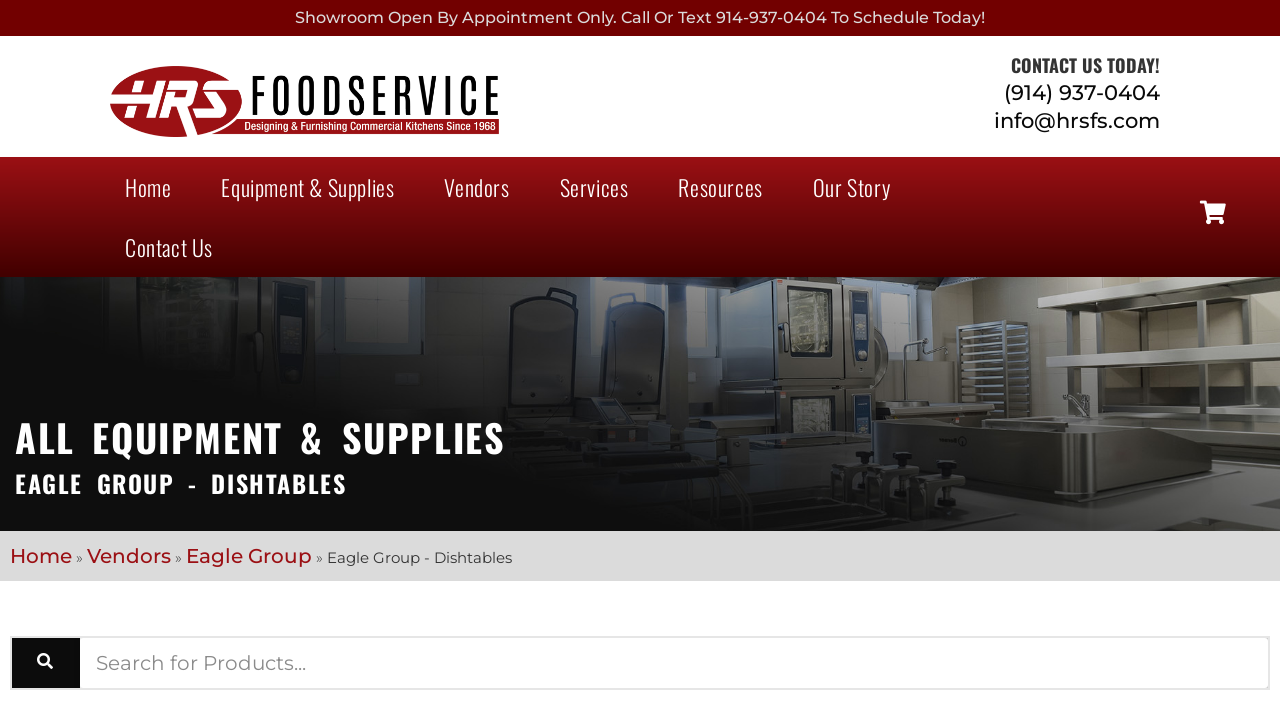

--- FILE ---
content_type: text/html; charset=UTF-8
request_url: https://hrs-foodservice.com/product-category/vendors/eagle-group/dishtables-eagle-group-vendors/
body_size: 32391
content:
<!doctype html>
<html lang="en-US">
<head>
	<meta charset="UTF-8">
	<meta name="viewport" content="width=device-width, initial-scale=1">
	<link rel="profile" href="https://gmpg.org/xfn/11">
	<meta name='robots' content='index, follow, max-image-preview:large, max-snippet:-1, max-video-preview:-1' />

            <script data-no-defer="1" data-ezscrex="false" data-cfasync="false" data-pagespeed-no-defer data-cookieconsent="ignore">
                var ctPublicFunctions = {"_ajax_nonce":"a47616488a","_rest_nonce":"a79294028b","_ajax_url":"\/wp-admin\/admin-ajax.php","_rest_url":"https:\/\/hrs-foodservice.com\/wp-json\/","data__cookies_type":"none","data__ajax_type":"rest","data__bot_detector_enabled":"1","data__frontend_data_log_enabled":1,"cookiePrefix":"","wprocket_detected":false,"host_url":"hrs-foodservice.com","text__ee_click_to_select":"Click to select the whole data","text__ee_original_email":"The complete one is","text__ee_got_it":"Got it","text__ee_blocked":"Blocked","text__ee_cannot_connect":"Cannot connect","text__ee_cannot_decode":"Can not decode email. Unknown reason","text__ee_email_decoder":"CleanTalk email decoder","text__ee_wait_for_decoding":"The magic is on the way!","text__ee_decoding_process":"Please wait a few seconds while we decode the contact data."}
            </script>
        
            <script data-no-defer="1" data-ezscrex="false" data-cfasync="false" data-pagespeed-no-defer data-cookieconsent="ignore">
                var ctPublic = {"_ajax_nonce":"a47616488a","settings__forms__check_internal":"0","settings__forms__check_external":"0","settings__forms__force_protection":"0","settings__forms__search_test":"0","settings__data__bot_detector_enabled":"1","settings__sfw__anti_crawler":0,"blog_home":"https:\/\/hrs-foodservice.com\/","pixel__setting":"3","pixel__enabled":false,"pixel__url":null,"data__email_check_before_post":"1","data__email_check_exist_post":"0","data__cookies_type":"none","data__key_is_ok":true,"data__visible_fields_required":true,"wl_brandname":"Anti-Spam by CleanTalk","wl_brandname_short":"CleanTalk","ct_checkjs_key":218624475,"emailEncoderPassKey":"36023310b0e16fdd65186f9b1d242974","bot_detector_forms_excluded":"W10=","advancedCacheExists":false,"varnishCacheExists":false,"wc_ajax_add_to_cart":false}
            </script>
        
	<!-- This site is optimized with the Yoast SEO Premium plugin v26.4 (Yoast SEO v26.4) - https://yoast.com/wordpress/plugins/seo/ -->
	<title>Eagle Group - Dishtables Archives - HRS Foodservice</title>
	<link rel="canonical" href="https://hrs-foodservice.com/product-category/vendors/eagle-group/dishtables-eagle-group-vendors/" />
	<meta property="og:locale" content="en_US" />
	<meta property="og:type" content="article" />
	<meta property="og:title" content="Eagle Group - Dishtables Archives" />
	<meta property="og:url" content="https://hrs-foodservice.com/product-category/vendors/eagle-group/dishtables-eagle-group-vendors/" />
	<meta property="og:site_name" content="HRS Foodservice" />
	<meta property="og:image" content="https://hrs-foodservice.com/wp-content/uploads/2023/08/Site-image.jpg" />
	<meta property="og:image:width" content="1200" />
	<meta property="og:image:height" content="675" />
	<meta property="og:image:type" content="image/jpeg" />
	<meta name="twitter:card" content="summary_large_image" />
	<script type="application/ld+json" class="yoast-schema-graph">{"@context":"https://schema.org","@graph":[{"@type":"CollectionPage","@id":"https://hrs-foodservice.com/product-category/vendors/eagle-group/dishtables-eagle-group-vendors/","url":"https://hrs-foodservice.com/product-category/vendors/eagle-group/dishtables-eagle-group-vendors/","name":"Eagle Group - Dishtables Archives - HRS Foodservice","isPartOf":{"@id":"https://hrs-foodservice.com/#website"},"breadcrumb":{"@id":"https://hrs-foodservice.com/product-category/vendors/eagle-group/dishtables-eagle-group-vendors/#breadcrumb"},"inLanguage":"en-US"},{"@type":"BreadcrumbList","@id":"https://hrs-foodservice.com/product-category/vendors/eagle-group/dishtables-eagle-group-vendors/#breadcrumb","itemListElement":[{"@type":"ListItem","position":1,"name":"Home","item":"https://hrs-foodservice.com/"},{"@type":"ListItem","position":2,"name":"Vendors","item":"https://hrs-foodservice.com/product-category/vendors/"},{"@type":"ListItem","position":3,"name":"Eagle Group","item":"https://hrs-foodservice.com/product-category/vendors/eagle-group/"},{"@type":"ListItem","position":4,"name":"Eagle Group - Dishtables"}]},{"@type":"WebSite","@id":"https://hrs-foodservice.com/#website","url":"https://hrs-foodservice.com/","name":"HRS Foodservice","description":"Designing and Furnishing Commercial Kitchens Since 1968","publisher":{"@id":"https://hrs-foodservice.com/#organization"},"potentialAction":[{"@type":"SearchAction","target":{"@type":"EntryPoint","urlTemplate":"https://hrs-foodservice.com/?s={search_term_string}"},"query-input":{"@type":"PropertyValueSpecification","valueRequired":true,"valueName":"search_term_string"}}],"inLanguage":"en-US"},{"@type":"Organization","@id":"https://hrs-foodservice.com/#organization","name":"HRS Foodservice","alternateName":"HRS","url":"https://hrs-foodservice.com/","logo":{"@type":"ImageObject","inLanguage":"en-US","@id":"https://hrs-foodservice.com/#/schema/logo/image/","url":"https://hrs-foodservice.com/wp-content/uploads/2023/08/NEW-Harris_LOGO_300CR.png","contentUrl":"https://hrs-foodservice.com/wp-content/uploads/2023/08/NEW-Harris_LOGO_300CR.png","width":1996,"height":364,"caption":"HRS Foodservice"},"image":{"@id":"https://hrs-foodservice.com/#/schema/logo/image/"},"sameAs":["https://www.facebook.com/people/Harris-Restaurant-Supply-Inc/100076525630566/","https://www.linkedin.com/authwall?trk=bf&trkInfo=AQFQ_8Gm3C605QAAAYoExVG4-0jGWkrxmH60yScek6WMq8xxsztPq4t52D_YVM6WyCCF-hNT6FAY4axhkOGdA8D_bYbVfTJe6utCVLzxYGRbF4eUucb2B2Mf43lDjwi455lwWa0=&original_referer&sessionRedirect=https://www.linkedin.com/company/harris-restaurant-supply-inc-"]}]}</script>
	<!-- / Yoast SEO Premium plugin. -->


<link rel='dns-prefetch' href='//fd.cleantalk.org' />
<link rel='dns-prefetch' href='//www.googletagmanager.com' />
<link rel="alternate" type="application/rss+xml" title="HRS Foodservice &raquo; Feed" href="https://hrs-foodservice.com/feed/" />
<link rel="alternate" type="application/rss+xml" title="HRS Foodservice &raquo; Comments Feed" href="https://hrs-foodservice.com/comments/feed/" />
<link rel="alternate" type="application/rss+xml" title="HRS Foodservice &raquo; Eagle Group - Dishtables Category Feed" href="https://hrs-foodservice.com/product-category/vendors/eagle-group/dishtables-eagle-group-vendors/feed/" />
<style id='wp-img-auto-sizes-contain-inline-css'>
img:is([sizes=auto i],[sizes^="auto," i]){contain-intrinsic-size:3000px 1500px}
/*# sourceURL=wp-img-auto-sizes-contain-inline-css */
</style>
<link rel='stylesheet' id='shopengine-public-css' href='https://hrs-foodservice.com/wp-content/plugins/shopengine/assets/css/shopengine-public.css?ver=4.8.5' media='all' />
<link rel='stylesheet' id='shopengine-widget-frontend-css' href='https://hrs-foodservice.com/wp-content/plugins/shopengine/widgets/init/assets/css/widget-frontend.css?ver=4.8.5' media='all' />
<link rel='stylesheet' id='shopengine-frontend-font-awesome-css' href='https://hrs-foodservice.com/wp-content/plugins/elementor/assets/lib/font-awesome/css/all.css?ver=4.8.5' media='all' />
<style id='wp-emoji-styles-inline-css'>

	img.wp-smiley, img.emoji {
		display: inline !important;
		border: none !important;
		box-shadow: none !important;
		height: 1em !important;
		width: 1em !important;
		margin: 0 0.07em !important;
		vertical-align: -0.1em !important;
		background: none !important;
		padding: 0 !important;
	}
/*# sourceURL=wp-emoji-styles-inline-css */
</style>
<link rel='stylesheet' id='wp-block-library-css' href='https://hrs-foodservice.com/wp-includes/css/dist/block-library/style.min.css?ver=6.9' media='all' />
<link rel='stylesheet' id='wc-blocks-style-css' href='https://hrs-foodservice.com/wp-content/plugins/woocommerce/assets/client/blocks/wc-blocks.css?ver=wc-10.3.7' media='all' />
<style id='global-styles-inline-css'>
:root{--wp--preset--aspect-ratio--square: 1;--wp--preset--aspect-ratio--4-3: 4/3;--wp--preset--aspect-ratio--3-4: 3/4;--wp--preset--aspect-ratio--3-2: 3/2;--wp--preset--aspect-ratio--2-3: 2/3;--wp--preset--aspect-ratio--16-9: 16/9;--wp--preset--aspect-ratio--9-16: 9/16;--wp--preset--color--black: #000000;--wp--preset--color--cyan-bluish-gray: #abb8c3;--wp--preset--color--white: #ffffff;--wp--preset--color--pale-pink: #f78da7;--wp--preset--color--vivid-red: #cf2e2e;--wp--preset--color--luminous-vivid-orange: #ff6900;--wp--preset--color--luminous-vivid-amber: #fcb900;--wp--preset--color--light-green-cyan: #7bdcb5;--wp--preset--color--vivid-green-cyan: #00d084;--wp--preset--color--pale-cyan-blue: #8ed1fc;--wp--preset--color--vivid-cyan-blue: #0693e3;--wp--preset--color--vivid-purple: #9b51e0;--wp--preset--gradient--vivid-cyan-blue-to-vivid-purple: linear-gradient(135deg,rgb(6,147,227) 0%,rgb(155,81,224) 100%);--wp--preset--gradient--light-green-cyan-to-vivid-green-cyan: linear-gradient(135deg,rgb(122,220,180) 0%,rgb(0,208,130) 100%);--wp--preset--gradient--luminous-vivid-amber-to-luminous-vivid-orange: linear-gradient(135deg,rgb(252,185,0) 0%,rgb(255,105,0) 100%);--wp--preset--gradient--luminous-vivid-orange-to-vivid-red: linear-gradient(135deg,rgb(255,105,0) 0%,rgb(207,46,46) 100%);--wp--preset--gradient--very-light-gray-to-cyan-bluish-gray: linear-gradient(135deg,rgb(238,238,238) 0%,rgb(169,184,195) 100%);--wp--preset--gradient--cool-to-warm-spectrum: linear-gradient(135deg,rgb(74,234,220) 0%,rgb(151,120,209) 20%,rgb(207,42,186) 40%,rgb(238,44,130) 60%,rgb(251,105,98) 80%,rgb(254,248,76) 100%);--wp--preset--gradient--blush-light-purple: linear-gradient(135deg,rgb(255,206,236) 0%,rgb(152,150,240) 100%);--wp--preset--gradient--blush-bordeaux: linear-gradient(135deg,rgb(254,205,165) 0%,rgb(254,45,45) 50%,rgb(107,0,62) 100%);--wp--preset--gradient--luminous-dusk: linear-gradient(135deg,rgb(255,203,112) 0%,rgb(199,81,192) 50%,rgb(65,88,208) 100%);--wp--preset--gradient--pale-ocean: linear-gradient(135deg,rgb(255,245,203) 0%,rgb(182,227,212) 50%,rgb(51,167,181) 100%);--wp--preset--gradient--electric-grass: linear-gradient(135deg,rgb(202,248,128) 0%,rgb(113,206,126) 100%);--wp--preset--gradient--midnight: linear-gradient(135deg,rgb(2,3,129) 0%,rgb(40,116,252) 100%);--wp--preset--font-size--small: 13px;--wp--preset--font-size--medium: 20px;--wp--preset--font-size--large: 36px;--wp--preset--font-size--x-large: 42px;--wp--preset--spacing--20: 0.44rem;--wp--preset--spacing--30: 0.67rem;--wp--preset--spacing--40: 1rem;--wp--preset--spacing--50: 1.5rem;--wp--preset--spacing--60: 2.25rem;--wp--preset--spacing--70: 3.38rem;--wp--preset--spacing--80: 5.06rem;--wp--preset--shadow--natural: 6px 6px 9px rgba(0, 0, 0, 0.2);--wp--preset--shadow--deep: 12px 12px 50px rgba(0, 0, 0, 0.4);--wp--preset--shadow--sharp: 6px 6px 0px rgba(0, 0, 0, 0.2);--wp--preset--shadow--outlined: 6px 6px 0px -3px rgb(255, 255, 255), 6px 6px rgb(0, 0, 0);--wp--preset--shadow--crisp: 6px 6px 0px rgb(0, 0, 0);}:root { --wp--style--global--content-size: 800px;--wp--style--global--wide-size: 1200px; }:where(body) { margin: 0; }.wp-site-blocks > .alignleft { float: left; margin-right: 2em; }.wp-site-blocks > .alignright { float: right; margin-left: 2em; }.wp-site-blocks > .aligncenter { justify-content: center; margin-left: auto; margin-right: auto; }:where(.wp-site-blocks) > * { margin-block-start: 24px; margin-block-end: 0; }:where(.wp-site-blocks) > :first-child { margin-block-start: 0; }:where(.wp-site-blocks) > :last-child { margin-block-end: 0; }:root { --wp--style--block-gap: 24px; }:root :where(.is-layout-flow) > :first-child{margin-block-start: 0;}:root :where(.is-layout-flow) > :last-child{margin-block-end: 0;}:root :where(.is-layout-flow) > *{margin-block-start: 24px;margin-block-end: 0;}:root :where(.is-layout-constrained) > :first-child{margin-block-start: 0;}:root :where(.is-layout-constrained) > :last-child{margin-block-end: 0;}:root :where(.is-layout-constrained) > *{margin-block-start: 24px;margin-block-end: 0;}:root :where(.is-layout-flex){gap: 24px;}:root :where(.is-layout-grid){gap: 24px;}.is-layout-flow > .alignleft{float: left;margin-inline-start: 0;margin-inline-end: 2em;}.is-layout-flow > .alignright{float: right;margin-inline-start: 2em;margin-inline-end: 0;}.is-layout-flow > .aligncenter{margin-left: auto !important;margin-right: auto !important;}.is-layout-constrained > .alignleft{float: left;margin-inline-start: 0;margin-inline-end: 2em;}.is-layout-constrained > .alignright{float: right;margin-inline-start: 2em;margin-inline-end: 0;}.is-layout-constrained > .aligncenter{margin-left: auto !important;margin-right: auto !important;}.is-layout-constrained > :where(:not(.alignleft):not(.alignright):not(.alignfull)){max-width: var(--wp--style--global--content-size);margin-left: auto !important;margin-right: auto !important;}.is-layout-constrained > .alignwide{max-width: var(--wp--style--global--wide-size);}body .is-layout-flex{display: flex;}.is-layout-flex{flex-wrap: wrap;align-items: center;}.is-layout-flex > :is(*, div){margin: 0;}body .is-layout-grid{display: grid;}.is-layout-grid > :is(*, div){margin: 0;}body{padding-top: 0px;padding-right: 0px;padding-bottom: 0px;padding-left: 0px;}a:where(:not(.wp-element-button)){text-decoration: underline;}:root :where(.wp-element-button, .wp-block-button__link){background-color: #32373c;border-width: 0;color: #fff;font-family: inherit;font-size: inherit;font-style: inherit;font-weight: inherit;letter-spacing: inherit;line-height: inherit;padding-top: calc(0.667em + 2px);padding-right: calc(1.333em + 2px);padding-bottom: calc(0.667em + 2px);padding-left: calc(1.333em + 2px);text-decoration: none;text-transform: inherit;}.has-black-color{color: var(--wp--preset--color--black) !important;}.has-cyan-bluish-gray-color{color: var(--wp--preset--color--cyan-bluish-gray) !important;}.has-white-color{color: var(--wp--preset--color--white) !important;}.has-pale-pink-color{color: var(--wp--preset--color--pale-pink) !important;}.has-vivid-red-color{color: var(--wp--preset--color--vivid-red) !important;}.has-luminous-vivid-orange-color{color: var(--wp--preset--color--luminous-vivid-orange) !important;}.has-luminous-vivid-amber-color{color: var(--wp--preset--color--luminous-vivid-amber) !important;}.has-light-green-cyan-color{color: var(--wp--preset--color--light-green-cyan) !important;}.has-vivid-green-cyan-color{color: var(--wp--preset--color--vivid-green-cyan) !important;}.has-pale-cyan-blue-color{color: var(--wp--preset--color--pale-cyan-blue) !important;}.has-vivid-cyan-blue-color{color: var(--wp--preset--color--vivid-cyan-blue) !important;}.has-vivid-purple-color{color: var(--wp--preset--color--vivid-purple) !important;}.has-black-background-color{background-color: var(--wp--preset--color--black) !important;}.has-cyan-bluish-gray-background-color{background-color: var(--wp--preset--color--cyan-bluish-gray) !important;}.has-white-background-color{background-color: var(--wp--preset--color--white) !important;}.has-pale-pink-background-color{background-color: var(--wp--preset--color--pale-pink) !important;}.has-vivid-red-background-color{background-color: var(--wp--preset--color--vivid-red) !important;}.has-luminous-vivid-orange-background-color{background-color: var(--wp--preset--color--luminous-vivid-orange) !important;}.has-luminous-vivid-amber-background-color{background-color: var(--wp--preset--color--luminous-vivid-amber) !important;}.has-light-green-cyan-background-color{background-color: var(--wp--preset--color--light-green-cyan) !important;}.has-vivid-green-cyan-background-color{background-color: var(--wp--preset--color--vivid-green-cyan) !important;}.has-pale-cyan-blue-background-color{background-color: var(--wp--preset--color--pale-cyan-blue) !important;}.has-vivid-cyan-blue-background-color{background-color: var(--wp--preset--color--vivid-cyan-blue) !important;}.has-vivid-purple-background-color{background-color: var(--wp--preset--color--vivid-purple) !important;}.has-black-border-color{border-color: var(--wp--preset--color--black) !important;}.has-cyan-bluish-gray-border-color{border-color: var(--wp--preset--color--cyan-bluish-gray) !important;}.has-white-border-color{border-color: var(--wp--preset--color--white) !important;}.has-pale-pink-border-color{border-color: var(--wp--preset--color--pale-pink) !important;}.has-vivid-red-border-color{border-color: var(--wp--preset--color--vivid-red) !important;}.has-luminous-vivid-orange-border-color{border-color: var(--wp--preset--color--luminous-vivid-orange) !important;}.has-luminous-vivid-amber-border-color{border-color: var(--wp--preset--color--luminous-vivid-amber) !important;}.has-light-green-cyan-border-color{border-color: var(--wp--preset--color--light-green-cyan) !important;}.has-vivid-green-cyan-border-color{border-color: var(--wp--preset--color--vivid-green-cyan) !important;}.has-pale-cyan-blue-border-color{border-color: var(--wp--preset--color--pale-cyan-blue) !important;}.has-vivid-cyan-blue-border-color{border-color: var(--wp--preset--color--vivid-cyan-blue) !important;}.has-vivid-purple-border-color{border-color: var(--wp--preset--color--vivid-purple) !important;}.has-vivid-cyan-blue-to-vivid-purple-gradient-background{background: var(--wp--preset--gradient--vivid-cyan-blue-to-vivid-purple) !important;}.has-light-green-cyan-to-vivid-green-cyan-gradient-background{background: var(--wp--preset--gradient--light-green-cyan-to-vivid-green-cyan) !important;}.has-luminous-vivid-amber-to-luminous-vivid-orange-gradient-background{background: var(--wp--preset--gradient--luminous-vivid-amber-to-luminous-vivid-orange) !important;}.has-luminous-vivid-orange-to-vivid-red-gradient-background{background: var(--wp--preset--gradient--luminous-vivid-orange-to-vivid-red) !important;}.has-very-light-gray-to-cyan-bluish-gray-gradient-background{background: var(--wp--preset--gradient--very-light-gray-to-cyan-bluish-gray) !important;}.has-cool-to-warm-spectrum-gradient-background{background: var(--wp--preset--gradient--cool-to-warm-spectrum) !important;}.has-blush-light-purple-gradient-background{background: var(--wp--preset--gradient--blush-light-purple) !important;}.has-blush-bordeaux-gradient-background{background: var(--wp--preset--gradient--blush-bordeaux) !important;}.has-luminous-dusk-gradient-background{background: var(--wp--preset--gradient--luminous-dusk) !important;}.has-pale-ocean-gradient-background{background: var(--wp--preset--gradient--pale-ocean) !important;}.has-electric-grass-gradient-background{background: var(--wp--preset--gradient--electric-grass) !important;}.has-midnight-gradient-background{background: var(--wp--preset--gradient--midnight) !important;}.has-small-font-size{font-size: var(--wp--preset--font-size--small) !important;}.has-medium-font-size{font-size: var(--wp--preset--font-size--medium) !important;}.has-large-font-size{font-size: var(--wp--preset--font-size--large) !important;}.has-x-large-font-size{font-size: var(--wp--preset--font-size--x-large) !important;}
/*# sourceURL=global-styles-inline-css */
</style>

<link rel='stylesheet' id='cleantalk-public-css-css' href='https://hrs-foodservice.com/wp-content/plugins/cleantalk-spam-protect/css/cleantalk-public.min.css?ver=6.68_1763767621' media='all' />
<link rel='stylesheet' id='cleantalk-email-decoder-css-css' href='https://hrs-foodservice.com/wp-content/plugins/cleantalk-spam-protect/css/cleantalk-email-decoder.min.css?ver=6.68_1763767621' media='all' />
<link rel='stylesheet' id='woocommerce-layout-css' href='https://hrs-foodservice.com/wp-content/plugins/woocommerce/assets/css/woocommerce-layout.css?ver=10.3.7' media='all' />
<link rel='stylesheet' id='woocommerce-smallscreen-css' href='https://hrs-foodservice.com/wp-content/plugins/woocommerce/assets/css/woocommerce-smallscreen.css?ver=10.3.7' media='only screen and (max-width: 768px)' />
<link rel='stylesheet' id='woocommerce-general-css' href='https://hrs-foodservice.com/wp-content/plugins/woocommerce/assets/css/woocommerce.css?ver=10.3.7' media='all' />
<style id='woocommerce-inline-inline-css'>
.woocommerce form .form-row .required { visibility: visible; }
/*# sourceURL=woocommerce-inline-inline-css */
</style>
<link rel='stylesheet' id='cs-woo-front-css-css' href='https://hrs-foodservice.com/wp-content/plugins/corestack-api/public/css/common/common.css?ver=2.1.2' media='all' />
<link rel='stylesheet' id='cs-woo-font-awesome-style-css' href='https://hrs-foodservice.com/wp-content/plugins/corestack-api/public/css/fontawesome/css/font-awesome.min.css?ver=2.1.2' media='all' />
<link rel='stylesheet' id='cs-woo-front-classic-design-css' href='https://hrs-foodservice.com/wp-content/plugins/corestack-api/public/css/filter/classic-design.css?ver=2.1.2' media='all' />
<link rel='stylesheet' id='corestack-api-css' href='https://hrs-foodservice.com/wp-content/plugins/corestack-api/public/css/corestack-api-public.css' media='all' />
<link rel='stylesheet' id='yith-wcan-shortcodes-css' href='https://hrs-foodservice.com/wp-content/plugins/yith-woocommerce-ajax-navigation/assets/css/shortcodes.css?ver=5.15.1' media='all' />
<style id='yith-wcan-shortcodes-inline-css'>
:root{
	--yith-wcan-filters_colors_titles: #434343;
	--yith-wcan-filters_colors_background: #FFFFFF;
	--yith-wcan-filters_colors_accent: #A7144C;
	--yith-wcan-filters_colors_accent_r: 167;
	--yith-wcan-filters_colors_accent_g: 20;
	--yith-wcan-filters_colors_accent_b: 76;
	--yith-wcan-color_swatches_border_radius: 100%;
	--yith-wcan-color_swatches_size: 30px;
	--yith-wcan-labels_style_background: #FFFFFF;
	--yith-wcan-labels_style_background_hover: #A7144C;
	--yith-wcan-labels_style_background_active: #A7144C;
	--yith-wcan-labels_style_text: #434343;
	--yith-wcan-labels_style_text_hover: #FFFFFF;
	--yith-wcan-labels_style_text_active: #FFFFFF;
	--yith-wcan-anchors_style_text: #434343;
	--yith-wcan-anchors_style_text_hover: #A7144C;
	--yith-wcan-anchors_style_text_active: #A7144C;
}
/*# sourceURL=yith-wcan-shortcodes-inline-css */
</style>
<link rel='stylesheet' id='brands-styles-css' href='https://hrs-foodservice.com/wp-content/plugins/woocommerce/assets/css/brands.css?ver=10.3.7' media='all' />
<link rel='stylesheet' id='hello-elementor-css' href='https://hrs-foodservice.com/wp-content/themes/hello-elementor/assets/css/reset.css?ver=3.4.4' media='all' />
<link rel='stylesheet' id='hello-elementor-theme-style-css' href='https://hrs-foodservice.com/wp-content/themes/hello-elementor/assets/css/theme.css?ver=3.4.4' media='all' />
<link rel='stylesheet' id='hello-elementor-header-footer-css' href='https://hrs-foodservice.com/wp-content/themes/hello-elementor/assets/css/header-footer.css?ver=3.4.4' media='all' />
<link rel='stylesheet' id='elementor-frontend-css' href='https://hrs-foodservice.com/wp-content/plugins/elementor/assets/css/frontend.min.css?ver=3.33.1' media='all' />
<link rel='stylesheet' id='elementor-post-6-css' href='https://hrs-foodservice.com/wp-content/uploads/elementor/css/post-6.css?ver=1768276879' media='all' />
<link rel='stylesheet' id='widget-heading-css' href='https://hrs-foodservice.com/wp-content/plugins/elementor/assets/css/widget-heading.min.css?ver=3.33.1' media='all' />
<link rel='stylesheet' id='widget-image-css' href='https://hrs-foodservice.com/wp-content/plugins/elementor/assets/css/widget-image.min.css?ver=3.33.1' media='all' />
<link rel='stylesheet' id='widget-nav-menu-css' href='https://hrs-foodservice.com/wp-content/plugins/elementor-pro/assets/css/widget-nav-menu.min.css?ver=3.33.1' media='all' />
<link rel='stylesheet' id='e-animation-grow-css' href='https://hrs-foodservice.com/wp-content/plugins/elementor/assets/lib/animations/styles/e-animation-grow.min.css?ver=3.33.1' media='all' />
<link rel='stylesheet' id='e-sticky-css' href='https://hrs-foodservice.com/wp-content/plugins/elementor-pro/assets/css/modules/sticky.min.css?ver=3.33.1' media='all' />
<link rel='stylesheet' id='widget-form-css' href='https://hrs-foodservice.com/wp-content/plugins/elementor-pro/assets/css/widget-form.min.css?ver=3.33.1' media='all' />
<link rel='stylesheet' id='widget-social-icons-css' href='https://hrs-foodservice.com/wp-content/plugins/elementor/assets/css/widget-social-icons.min.css?ver=3.33.1' media='all' />
<link rel='stylesheet' id='e-apple-webkit-css' href='https://hrs-foodservice.com/wp-content/plugins/elementor/assets/css/conditionals/apple-webkit.min.css?ver=3.33.1' media='all' />
<link rel='stylesheet' id='widget-woocommerce-products-css' href='https://hrs-foodservice.com/wp-content/plugins/elementor-pro/assets/css/widget-woocommerce-products.min.css?ver=3.33.1' media='all' />
<link rel='stylesheet' id='widget-woocommerce-products-archive-css' href='https://hrs-foodservice.com/wp-content/plugins/elementor-pro/assets/css/widget-woocommerce-products-archive.min.css?ver=3.33.1' media='all' />
<link rel='stylesheet' id='elementor-icons-css' href='https://hrs-foodservice.com/wp-content/plugins/elementor/assets/lib/eicons/css/elementor-icons.min.css?ver=5.44.0' media='all' />
<link rel='stylesheet' id='elementor-post-19-css' href='https://hrs-foodservice.com/wp-content/uploads/elementor/css/post-19.css?ver=1768276880' media='all' />
<link rel='stylesheet' id='elementor-post-44-css' href='https://hrs-foodservice.com/wp-content/uploads/elementor/css/post-44.css?ver=1768276880' media='all' />
<link rel='stylesheet' id='elementor-post-1274-css' href='https://hrs-foodservice.com/wp-content/uploads/elementor/css/post-1274.css?ver=1768277990' media='all' />
<link rel='stylesheet' id='shopengine-modal-styles-css' href='https://hrs-foodservice.com/wp-content/plugins/shopengine/assets/css/shopengine-modal.css?ver=4.8.5' media='all' />
<link rel='stylesheet' id='yith_ywraq_frontend-css' href='https://hrs-foodservice.com/wp-content/plugins/yith-woocommerce-request-a-quote-premium/assets/css/ywraq-frontend.css?ver=4.38.0' media='all' />
<style id='yith_ywraq_frontend-inline-css'>
:root {
		--ywraq_layout_button_bg_color: rgb(255,255,255);
		--ywraq_layout_button_bg_color_hover: rgb(155,16,20);
		--ywraq_layout_button_border_color: rgb(155,16,20);
		--ywraq_layout_button_border_color_hover: rgb(155,16,20);
		--ywraq_layout_button_color: rgb(155,16,20);
		--ywraq_layout_button_color_hover: #ffffff;
		
		--ywraq_checkout_button_bg_color: rgb(255,255,255);
		--ywraq_checkout_button_bg_color_hover: rgb(155,16,20);
		--ywraq_checkout_button_border_color: rgb(155,16,20);
		--ywraq_checkout_button_border_color_hover: rgb(155,16,20);
		--ywraq_checkout_button_color: rgb(155,16,20);
		--ywraq_checkout_button_color_hover: #ffffff;
		
		--ywraq_accept_button_bg_color: rgb(17,94,103);
		--ywraq_accept_button_bg_color_hover: rgb(9,79,87);
		--ywraq_accept_button_border_color: rgb(17,94,103);
		--ywraq_accept_button_border_color_hover: rgb(9,79,87);
		--ywraq_accept_button_color: #ffffff;
		--ywraq_accept_button_color_hover: #ffffff;
		
		--ywraq_reject_button_bg_color: transparent;
		--ywraq_reject_button_bg_color_hover: #CC2B2B;
		--ywraq_reject_button_border_color: #CC2B2B;
		--ywraq_reject_button_border_color_hover: #CC2B2B;
		--ywraq_reject_button_color: #CC2B2B;
		--ywraq_reject_button_color_hover: #ffffff;
		}		

/*# sourceURL=yith_ywraq_frontend-inline-css */
</style>
<link rel='stylesheet' id='shopengine-widget-frontend-pro-css' href='https://hrs-foodservice.com/wp-content/plugins/shopengine-pro/widgets/init/assets/css/widget-styles-pro.css?ver=2.7.0' media='all' />
<link rel='stylesheet' id='elementor-post-1379-css' href='https://hrs-foodservice.com/wp-content/uploads/elementor/css/post-1379.css?ver=1768276920' media='all' />
<link rel='stylesheet' id='elementor-gf-local-oswald-css' href='//hrs-foodservice.com/wp-content/uploads/omgf/elementor-gf-local-oswald/elementor-gf-local-oswald.css?ver=1759169014' media='all' />
<link rel='stylesheet' id='elementor-gf-local-lato-css' href='//hrs-foodservice.com/wp-content/uploads/omgf/elementor-gf-local-lato/elementor-gf-local-lato.css?ver=1759169014' media='all' />
<link rel='stylesheet' id='elementor-gf-local-montserrat-css' href='//hrs-foodservice.com/wp-content/uploads/omgf/elementor-gf-local-montserrat/elementor-gf-local-montserrat.css?ver=1759169014' media='all' />
<link rel='stylesheet' id='elementor-gf-local-muktamahee-css' href='//hrs-foodservice.com/wp-content/uploads/omgf/elementor-gf-local-muktamahee/elementor-gf-local-muktamahee.css?ver=1759169014' media='all' />
<link rel='stylesheet' id='elementor-gf-local-archivonarrow-css' href='//hrs-foodservice.com/wp-content/uploads/omgf/elementor-gf-local-archivonarrow/elementor-gf-local-archivonarrow.css?ver=1759169014' media='all' />
<link rel='stylesheet' id='elementor-gf-local-barlow-css' href='//hrs-foodservice.com/wp-content/uploads/omgf/elementor-gf-local-barlow/elementor-gf-local-barlow.css?ver=1759169014' media='all' />
<link rel='stylesheet' id='elementor-icons-shared-0-css' href='https://hrs-foodservice.com/wp-content/plugins/elementor/assets/lib/font-awesome/css/fontawesome.min.css?ver=5.15.3' media='all' />
<link rel='stylesheet' id='elementor-icons-fa-solid-css' href='https://hrs-foodservice.com/wp-content/plugins/elementor/assets/lib/font-awesome/css/solid.min.css?ver=5.15.3' media='all' />
<link rel='stylesheet' id='elementor-icons-fa-brands-css' href='https://hrs-foodservice.com/wp-content/plugins/elementor/assets/lib/font-awesome/css/brands.min.css?ver=5.15.3' media='all' />
<script src="https://hrs-foodservice.com/wp-content/plugins/cleantalk-spam-protect/js/apbct-public-bundle.min.js?ver=6.68_1763767621" id="apbct-public-bundle.min-js-js"></script>
<script src="https://fd.cleantalk.org/ct-bot-detector-wrapper.js?ver=6.68" id="ct_bot_detector-js" defer data-wp-strategy="defer"></script>
<script src="https://hrs-foodservice.com/wp-includes/js/jquery/jquery.min.js?ver=3.7.1" id="jquery-core-js"></script>
<script src="https://hrs-foodservice.com/wp-includes/js/jquery/jquery-migrate.min.js?ver=3.4.1" id="jquery-migrate-js"></script>
<script src="https://hrs-foodservice.com/wp-content/plugins/woocommerce/assets/js/flexslider/jquery.flexslider.min.js?ver=2.7.2-wc.10.3.7" id="wc-flexslider-js" defer data-wp-strategy="defer"></script>
<script src="https://hrs-foodservice.com/wp-content/plugins/woocommerce/assets/js/jquery-blockui/jquery.blockUI.min.js?ver=2.7.0-wc.10.3.7" id="wc-jquery-blockui-js" data-wp-strategy="defer"></script>
<script src="https://hrs-foodservice.com/wp-content/plugins/woocommerce/assets/js/js-cookie/js.cookie.min.js?ver=2.1.4-wc.10.3.7" id="wc-js-cookie-js" data-wp-strategy="defer"></script>
<script src="https://hrs-foodservice.com/wp-content/plugins/corestack-api/public/js/corestack-api-public.js" id="corestack-api-js"></script>
<script src="https://hrs-foodservice.com/wp-content/plugins/elementor-pro/assets/js/page-transitions.min.js?ver=3.33.1" id="page-transitions-js"></script>
<script src="https://hrs-foodservice.com/wp-content/plugins/shopengine/assets/js/shopengine-modal.js?ver=4.8.5" id="shopengine-modal-script-js"></script>
<script id="shopengine-quickview-js-extra">
var shopEngineQuickView = {"rest_nonce":"a79294028b"};
//# sourceURL=shopengine-quickview-js-extra
</script>
<script src="https://hrs-foodservice.com/wp-content/plugins/shopengine/modules/quick-view/assets/js/script.js?ver=6.9" id="shopengine-quickview-js"></script>

<!-- Google tag (gtag.js) snippet added by Site Kit -->
<!-- Google Analytics snippet added by Site Kit -->
<script src="https://www.googletagmanager.com/gtag/js?id=GT-NSKCSZW" id="google_gtagjs-js" async></script>
<script id="google_gtagjs-js-after">
window.dataLayer = window.dataLayer || [];function gtag(){dataLayer.push(arguments);}
gtag("set","linker",{"domains":["hrs-foodservice.com"]});
gtag("js", new Date());
gtag("set", "developer_id.dZTNiMT", true);
gtag("config", "GT-NSKCSZW");
 window._googlesitekit = window._googlesitekit || {}; window._googlesitekit.throttledEvents = []; window._googlesitekit.gtagEvent = (name, data) => { var key = JSON.stringify( { name, data } ); if ( !! window._googlesitekit.throttledEvents[ key ] ) { return; } window._googlesitekit.throttledEvents[ key ] = true; setTimeout( () => { delete window._googlesitekit.throttledEvents[ key ]; }, 5 ); gtag( "event", name, { ...data, event_source: "site-kit" } ); }; 
//# sourceURL=google_gtagjs-js-after
</script>
<link rel="https://api.w.org/" href="https://hrs-foodservice.com/wp-json/" /><link rel="alternate" title="JSON" type="application/json" href="https://hrs-foodservice.com/wp-json/wp/v2/product_cat/1701" /><link rel="EditURI" type="application/rsd+xml" title="RSD" href="https://hrs-foodservice.com/xmlrpc.php?rsd" />
<meta name="generator" content="WordPress 6.9" />
<meta name="generator" content="WooCommerce 10.3.7" />
<meta name="generator" content="Site Kit by Google 1.170.0" />	<noscript><style>.woocommerce-product-gallery{ opacity: 1 !important; }</style></noscript>
	<meta name="generator" content="Elementor 3.33.1; features: additional_custom_breakpoints; settings: css_print_method-external, google_font-enabled, font_display-swap">
			<style>
				.e-con.e-parent:nth-of-type(n+4):not(.e-lazyloaded):not(.e-no-lazyload),
				.e-con.e-parent:nth-of-type(n+4):not(.e-lazyloaded):not(.e-no-lazyload) * {
					background-image: none !important;
				}
				@media screen and (max-height: 1024px) {
					.e-con.e-parent:nth-of-type(n+3):not(.e-lazyloaded):not(.e-no-lazyload),
					.e-con.e-parent:nth-of-type(n+3):not(.e-lazyloaded):not(.e-no-lazyload) * {
						background-image: none !important;
					}
				}
				@media screen and (max-height: 640px) {
					.e-con.e-parent:nth-of-type(n+2):not(.e-lazyloaded):not(.e-no-lazyload),
					.e-con.e-parent:nth-of-type(n+2):not(.e-lazyloaded):not(.e-no-lazyload) * {
						background-image: none !important;
					}
				}
			</style>
			<link rel="icon" href="https://hrs-foodservice.com/wp-content/uploads/2023/08/cropped-NEW-Harris_LOGO_300CR-32x32.jpg" sizes="32x32" />
<link rel="icon" href="https://hrs-foodservice.com/wp-content/uploads/2023/08/cropped-NEW-Harris_LOGO_300CR-192x192.jpg" sizes="192x192" />
<link rel="apple-touch-icon" href="https://hrs-foodservice.com/wp-content/uploads/2023/08/cropped-NEW-Harris_LOGO_300CR-180x180.jpg" />
<meta name="msapplication-TileImage" content="https://hrs-foodservice.com/wp-content/uploads/2023/08/cropped-NEW-Harris_LOGO_300CR-270x270.jpg" />
		<style id="wp-custom-css">
			.woocommerce div.product {margin-top: 100px; 
}
.woocommerce div.product {margin-bottom: 100px; 
}
.related.products {
display: none;
}

.wpforms-form button[type=submit] {
    background-color: #720000 !important;
    border-color: #720000 !important;
    color: #fff !important;
    transition: background 0.3s ease-in-out;
}
 
.wpforms-form button[type=submit]:hover {
    background-color: #720000 !important;
}
		</style>
		<link rel='stylesheet' id='widget-breadcrumbs-css' href='https://hrs-foodservice.com/wp-content/plugins/elementor-pro/assets/css/widget-breadcrumbs.min.css?ver=3.33.1' media='all' />
<link rel='stylesheet' id='widget-woocommerce-categories-css' href='https://hrs-foodservice.com/wp-content/plugins/elementor-pro/assets/css/widget-woocommerce-categories.min.css?ver=3.33.1' media='all' />
</head>
<body class="archive tax-product_cat term-dishtables-eagle-group-vendors term-1701 wp-custom-logo wp-embed-responsive wp-theme-hello-elementor theme-hello-elementor woocommerce woocommerce-page woocommerce-no-js yith-wcan-free hello-elementor-default elementor-page-1274  shopengine-template shopengine-archive elementor-default elementor-template-full-width elementor-kit-6">

		<e-page-transition class="e-page-transition--entering" exclude="^https\:\/\/hrs\-foodservice\.com\/wp\-admin\/">
					</e-page-transition>
		
<a class="skip-link screen-reader-text" href="#content">Skip to content</a>

		<header data-elementor-type="header" data-elementor-id="19" class="elementor elementor-19 elementor-location-header" data-elementor-post-type="elementor_library">
					<section class="elementor-section elementor-top-section elementor-element elementor-element-b49044c elementor-section-boxed elementor-section-height-default elementor-section-height-default" data-id="b49044c" data-element_type="section" data-settings="{&quot;background_background&quot;:&quot;classic&quot;}">
						<div class="elementor-container elementor-column-gap-default">
					<div class="elementor-column elementor-col-100 elementor-top-column elementor-element elementor-element-a5ba5a4" data-id="a5ba5a4" data-element_type="column">
			<div class="elementor-widget-wrap elementor-element-populated">
						<div class="elementor-element elementor-element-234de91 elementor-widget elementor-widget-heading" data-id="234de91" data-element_type="widget" data-widget_type="heading.default">
				<div class="elementor-widget-container">
					<h6 class="elementor-heading-title elementor-size-default"><a href="tel:%20914-937-0404">Showroom Open By Appointment only. Call or Text 914-937-0404 to Schedule today!</a></h6>				</div>
				</div>
					</div>
		</div>
					</div>
		</section>
				<section class="elementor-section elementor-top-section elementor-element elementor-element-7aa052d elementor-section-full_width elementor-hidden-tablet elementor-hidden-mobile elementor-section-height-default elementor-section-height-default" data-id="7aa052d" data-element_type="section">
						<div class="elementor-container elementor-column-gap-default">
					<div class="elementor-column elementor-col-50 elementor-top-column elementor-element elementor-element-7596b19" data-id="7596b19" data-element_type="column">
			<div class="elementor-widget-wrap elementor-element-populated">
						<div class="elementor-element elementor-element-441d24 elementor-widget elementor-widget-theme-site-logo elementor-widget-image" data-id="441d24" data-element_type="widget" data-widget_type="theme-site-logo.default">
				<div class="elementor-widget-container">
											<a href="https://hrs-foodservice.com">
			<img fetchpriority="high" width="768" height="140" src="https://hrs-foodservice.com/wp-content/uploads/2023/08/NEW-Harris_LOGO_300CR-768x140.png" class="attachment-medium_large size-medium_large wp-image-1638" alt="" srcset="https://hrs-foodservice.com/wp-content/uploads/2023/08/NEW-Harris_LOGO_300CR-768x140.png 768w, https://hrs-foodservice.com/wp-content/uploads/2023/08/NEW-Harris_LOGO_300CR-300x55.png 300w, https://hrs-foodservice.com/wp-content/uploads/2023/08/NEW-Harris_LOGO_300CR-1024x187.png 1024w, https://hrs-foodservice.com/wp-content/uploads/2023/08/NEW-Harris_LOGO_300CR-1536x280.png 1536w, https://hrs-foodservice.com/wp-content/uploads/2023/08/NEW-Harris_LOGO_300CR-600x109.png 600w, https://hrs-foodservice.com/wp-content/uploads/2023/08/NEW-Harris_LOGO_300CR.png 1996w" sizes="(max-width: 768px) 100vw, 768px" />				</a>
											</div>
				</div>
					</div>
		</div>
				<div class="elementor-column elementor-col-50 elementor-top-column elementor-element elementor-element-10576f4" data-id="10576f4" data-element_type="column">
			<div class="elementor-widget-wrap elementor-element-populated">
						<section class="elementor-section elementor-inner-section elementor-element elementor-element-d1aa75e elementor-section-content-middle elementor-section-boxed elementor-section-height-default elementor-section-height-default" data-id="d1aa75e" data-element_type="section">
						<div class="elementor-container elementor-column-gap-default">
					<div class="elementor-column elementor-col-100 elementor-inner-column elementor-element elementor-element-27356e3" data-id="27356e3" data-element_type="column">
			<div class="elementor-widget-wrap elementor-element-populated">
						<div class="elementor-element elementor-element-f9fa206 elementor-widget elementor-widget-heading" data-id="f9fa206" data-element_type="widget" data-widget_type="heading.default">
				<div class="elementor-widget-container">
					<h5 class="elementor-heading-title elementor-size-default">Contact US TODAY! </h5>				</div>
				</div>
				<div class="elementor-element elementor-element-9405499 elementor-widget elementor-widget-heading" data-id="9405499" data-element_type="widget" data-widget_type="heading.default">
				<div class="elementor-widget-container">
					<h4 class="elementor-heading-title elementor-size-small"><a href="tel:914-937-0404">(914) 937-0404</a></h4>				</div>
				</div>
				<div class="elementor-element elementor-element-1e0144c elementor-widget elementor-widget-heading" data-id="1e0144c" data-element_type="widget" data-widget_type="heading.default">
				<div class="elementor-widget-container">
					<h4 class="elementor-heading-title elementor-size-small"><a href="mailto:%20info@hrsfs.com">info@hrsfs.com</a></h4>				</div>
				</div>
					</div>
		</div>
					</div>
		</section>
					</div>
		</div>
					</div>
		</section>
				<section class="elementor-section elementor-top-section elementor-element elementor-element-6b8c3e12 elementor-section-content-middle elementor-section-full_width elementor-section-height-default elementor-section-height-default" data-id="6b8c3e12" data-element_type="section" data-settings="{&quot;background_background&quot;:&quot;gradient&quot;,&quot;sticky&quot;:&quot;top&quot;,&quot;sticky_on&quot;:[&quot;desktop&quot;,&quot;tablet&quot;,&quot;mobile&quot;],&quot;sticky_offset&quot;:0,&quot;sticky_effects_offset&quot;:0,&quot;sticky_anchor_link_offset&quot;:0}">
						<div class="elementor-container elementor-column-gap-no">
					<div class="elementor-column elementor-col-33 elementor-top-column elementor-element elementor-element-6e59d78e" data-id="6e59d78e" data-element_type="column">
			<div class="elementor-widget-wrap elementor-element-populated">
						<div class="elementor-element elementor-element-53297a3d elementor-nav-menu--stretch elementor-nav-menu__text-align-center elementor-nav-menu--dropdown-tablet elementor-nav-menu--toggle elementor-nav-menu--burger elementor-widget elementor-widget-nav-menu" data-id="53297a3d" data-element_type="widget" data-settings="{&quot;full_width&quot;:&quot;stretch&quot;,&quot;layout&quot;:&quot;horizontal&quot;,&quot;submenu_icon&quot;:{&quot;value&quot;:&quot;&lt;i class=\&quot;fas fa-caret-down\&quot; aria-hidden=\&quot;true\&quot;&gt;&lt;\/i&gt;&quot;,&quot;library&quot;:&quot;fa-solid&quot;},&quot;toggle&quot;:&quot;burger&quot;}" data-widget_type="nav-menu.default">
				<div class="elementor-widget-container">
								<nav aria-label="Menu" class="elementor-nav-menu--main elementor-nav-menu__container elementor-nav-menu--layout-horizontal e--pointer-text e--animation-sink">
				<ul id="menu-1-53297a3d" class="elementor-nav-menu"><li class="menu-item menu-item-type-post_type menu-item-object-page menu-item-home menu-item-62"><a href="https://hrs-foodservice.com/" class="elementor-item">Home</a></li>
<li class="menu-item menu-item-type-taxonomy menu-item-object-product_cat menu-item-has-children menu-item-6709"><a href="https://hrs-foodservice.com/product-category/equipment-supplies/" class="elementor-item">Equipment &amp; Supplies</a>
<ul class="sub-menu elementor-nav-menu--dropdown">
	<li class="menu-item menu-item-type-taxonomy menu-item-object-product_cat menu-item-6715"><a href="https://hrs-foodservice.com/product-category/equipment-supplies/beverage-bar/" class="elementor-sub-item">Beverage &amp; Bar</a></li>
	<li class="menu-item menu-item-type-taxonomy menu-item-object-product_cat menu-item-6716"><a href="https://hrs-foodservice.com/product-category/equipment-supplies/chef-apparel/" class="elementor-sub-item">Chef Apparel</a></li>
	<li class="menu-item menu-item-type-taxonomy menu-item-object-product_cat menu-item-6717"><a href="https://hrs-foodservice.com/product-category/equipment-supplies/cleaning-facility/" class="elementor-sub-item">Cleaning &amp; Facility</a></li>
	<li class="menu-item menu-item-type-taxonomy menu-item-object-product_cat menu-item-6714"><a href="https://hrs-foodservice.com/product-category/equipment-supplies/concessions-food-service/" class="elementor-sub-item">Concessions &amp; Food Service</a></li>
	<li class="menu-item menu-item-type-taxonomy menu-item-object-product_cat menu-item-6711"><a href="https://hrs-foodservice.com/product-category/equipment-supplies/cooking-equipment/" class="elementor-sub-item">Cooking Equipment</a></li>
	<li class="menu-item menu-item-type-taxonomy menu-item-object-product_cat menu-item-6718"><a href="https://hrs-foodservice.com/product-category/equipment-supplies/dish-washing-equipment/" class="elementor-sub-item">Dish Washing Equipment</a></li>
	<li class="menu-item menu-item-type-taxonomy menu-item-object-product_cat menu-item-6721"><a href="https://hrs-foodservice.com/product-category/equipment-supplies/food-display-merchandising/" class="elementor-sub-item">Food Display &amp; Merchandising</a></li>
	<li class="menu-item menu-item-type-taxonomy menu-item-object-product_cat menu-item-6720"><a href="https://hrs-foodservice.com/product-category/equipment-supplies/food-preparation/" class="elementor-sub-item">Food Preparation</a></li>
	<li class="menu-item menu-item-type-taxonomy menu-item-object-product_cat menu-item-6723"><a href="https://hrs-foodservice.com/product-category/equipment-supplies/furniture/" class="elementor-sub-item">Furniture</a></li>
	<li class="menu-item menu-item-type-taxonomy menu-item-object-product_cat menu-item-6724"><a href="https://hrs-foodservice.com/product-category/equipment-supplies/ice-machines/" class="elementor-sub-item">Ice Machines</a></li>
	<li class="menu-item menu-item-type-taxonomy menu-item-object-product_cat menu-item-6725"><a href="https://hrs-foodservice.com/product-category/equipment-supplies/plumbing/" class="elementor-sub-item">Plumbing</a></li>
	<li class="menu-item menu-item-type-taxonomy menu-item-object-product_cat menu-item-6712"><a href="https://hrs-foodservice.com/product-category/equipment-supplies/refrigeration/" class="elementor-sub-item">Refrigeration</a></li>
	<li class="menu-item menu-item-type-taxonomy menu-item-object-product_cat menu-item-6713"><a href="https://hrs-foodservice.com/product-category/equipment-supplies/smallwares-kitchen-accessories/" class="elementor-sub-item">Smallwares &amp; Kitchen Accessories</a></li>
	<li class="menu-item menu-item-type-taxonomy menu-item-object-product_cat menu-item-6719"><a href="https://hrs-foodservice.com/product-category/equipment-supplies/storage-transportation/" class="elementor-sub-item">Storage &amp; Transportation</a></li>
	<li class="menu-item menu-item-type-taxonomy menu-item-object-product_cat menu-item-6722"><a href="https://hrs-foodservice.com/product-category/equipment-supplies/tabletop/" class="elementor-sub-item">Tabletop</a></li>
</ul>
</li>
<li class="menu-item menu-item-type-taxonomy menu-item-object-product_cat current-product_cat-ancestor menu-item-6710"><a href="https://hrs-foodservice.com/product-category/vendors/" class="elementor-item">Vendors</a></li>
<li class="menu-item menu-item-type-post_type menu-item-object-page menu-item-63"><a href="https://hrs-foodservice.com/services/" class="elementor-item">Services</a></li>
<li class="menu-item menu-item-type-post_type menu-item-object-page menu-item-11999"><a href="https://hrs-foodservice.com/buying-guides/" class="elementor-item">Resources</a></li>
<li class="menu-item menu-item-type-post_type menu-item-object-page menu-item-61"><a href="https://hrs-foodservice.com/about-us/" class="elementor-item">Our Story</a></li>
<li class="menu-item menu-item-type-post_type menu-item-object-page menu-item-124"><a href="https://hrs-foodservice.com/contact-us/" class="elementor-item">Contact Us</a></li>
</ul>			</nav>
					<div class="elementor-menu-toggle" role="button" tabindex="0" aria-label="Menu Toggle" aria-expanded="false">
			<i aria-hidden="true" role="presentation" class="elementor-menu-toggle__icon--open eicon-menu-bar"></i><i aria-hidden="true" role="presentation" class="elementor-menu-toggle__icon--close eicon-close"></i>		</div>
					<nav class="elementor-nav-menu--dropdown elementor-nav-menu__container" aria-hidden="true">
				<ul id="menu-2-53297a3d" class="elementor-nav-menu"><li class="menu-item menu-item-type-post_type menu-item-object-page menu-item-home menu-item-62"><a href="https://hrs-foodservice.com/" class="elementor-item" tabindex="-1">Home</a></li>
<li class="menu-item menu-item-type-taxonomy menu-item-object-product_cat menu-item-has-children menu-item-6709"><a href="https://hrs-foodservice.com/product-category/equipment-supplies/" class="elementor-item" tabindex="-1">Equipment &amp; Supplies</a>
<ul class="sub-menu elementor-nav-menu--dropdown">
	<li class="menu-item menu-item-type-taxonomy menu-item-object-product_cat menu-item-6715"><a href="https://hrs-foodservice.com/product-category/equipment-supplies/beverage-bar/" class="elementor-sub-item" tabindex="-1">Beverage &amp; Bar</a></li>
	<li class="menu-item menu-item-type-taxonomy menu-item-object-product_cat menu-item-6716"><a href="https://hrs-foodservice.com/product-category/equipment-supplies/chef-apparel/" class="elementor-sub-item" tabindex="-1">Chef Apparel</a></li>
	<li class="menu-item menu-item-type-taxonomy menu-item-object-product_cat menu-item-6717"><a href="https://hrs-foodservice.com/product-category/equipment-supplies/cleaning-facility/" class="elementor-sub-item" tabindex="-1">Cleaning &amp; Facility</a></li>
	<li class="menu-item menu-item-type-taxonomy menu-item-object-product_cat menu-item-6714"><a href="https://hrs-foodservice.com/product-category/equipment-supplies/concessions-food-service/" class="elementor-sub-item" tabindex="-1">Concessions &amp; Food Service</a></li>
	<li class="menu-item menu-item-type-taxonomy menu-item-object-product_cat menu-item-6711"><a href="https://hrs-foodservice.com/product-category/equipment-supplies/cooking-equipment/" class="elementor-sub-item" tabindex="-1">Cooking Equipment</a></li>
	<li class="menu-item menu-item-type-taxonomy menu-item-object-product_cat menu-item-6718"><a href="https://hrs-foodservice.com/product-category/equipment-supplies/dish-washing-equipment/" class="elementor-sub-item" tabindex="-1">Dish Washing Equipment</a></li>
	<li class="menu-item menu-item-type-taxonomy menu-item-object-product_cat menu-item-6721"><a href="https://hrs-foodservice.com/product-category/equipment-supplies/food-display-merchandising/" class="elementor-sub-item" tabindex="-1">Food Display &amp; Merchandising</a></li>
	<li class="menu-item menu-item-type-taxonomy menu-item-object-product_cat menu-item-6720"><a href="https://hrs-foodservice.com/product-category/equipment-supplies/food-preparation/" class="elementor-sub-item" tabindex="-1">Food Preparation</a></li>
	<li class="menu-item menu-item-type-taxonomy menu-item-object-product_cat menu-item-6723"><a href="https://hrs-foodservice.com/product-category/equipment-supplies/furniture/" class="elementor-sub-item" tabindex="-1">Furniture</a></li>
	<li class="menu-item menu-item-type-taxonomy menu-item-object-product_cat menu-item-6724"><a href="https://hrs-foodservice.com/product-category/equipment-supplies/ice-machines/" class="elementor-sub-item" tabindex="-1">Ice Machines</a></li>
	<li class="menu-item menu-item-type-taxonomy menu-item-object-product_cat menu-item-6725"><a href="https://hrs-foodservice.com/product-category/equipment-supplies/plumbing/" class="elementor-sub-item" tabindex="-1">Plumbing</a></li>
	<li class="menu-item menu-item-type-taxonomy menu-item-object-product_cat menu-item-6712"><a href="https://hrs-foodservice.com/product-category/equipment-supplies/refrigeration/" class="elementor-sub-item" tabindex="-1">Refrigeration</a></li>
	<li class="menu-item menu-item-type-taxonomy menu-item-object-product_cat menu-item-6713"><a href="https://hrs-foodservice.com/product-category/equipment-supplies/smallwares-kitchen-accessories/" class="elementor-sub-item" tabindex="-1">Smallwares &amp; Kitchen Accessories</a></li>
	<li class="menu-item menu-item-type-taxonomy menu-item-object-product_cat menu-item-6719"><a href="https://hrs-foodservice.com/product-category/equipment-supplies/storage-transportation/" class="elementor-sub-item" tabindex="-1">Storage &amp; Transportation</a></li>
	<li class="menu-item menu-item-type-taxonomy menu-item-object-product_cat menu-item-6722"><a href="https://hrs-foodservice.com/product-category/equipment-supplies/tabletop/" class="elementor-sub-item" tabindex="-1">Tabletop</a></li>
</ul>
</li>
<li class="menu-item menu-item-type-taxonomy menu-item-object-product_cat current-product_cat-ancestor menu-item-6710"><a href="https://hrs-foodservice.com/product-category/vendors/" class="elementor-item" tabindex="-1">Vendors</a></li>
<li class="menu-item menu-item-type-post_type menu-item-object-page menu-item-63"><a href="https://hrs-foodservice.com/services/" class="elementor-item" tabindex="-1">Services</a></li>
<li class="menu-item menu-item-type-post_type menu-item-object-page menu-item-11999"><a href="https://hrs-foodservice.com/buying-guides/" class="elementor-item" tabindex="-1">Resources</a></li>
<li class="menu-item menu-item-type-post_type menu-item-object-page menu-item-61"><a href="https://hrs-foodservice.com/about-us/" class="elementor-item" tabindex="-1">Our Story</a></li>
<li class="menu-item menu-item-type-post_type menu-item-object-page menu-item-124"><a href="https://hrs-foodservice.com/contact-us/" class="elementor-item" tabindex="-1">Contact Us</a></li>
</ul>			</nav>
						</div>
				</div>
					</div>
		</div>
				<div class="elementor-column elementor-col-33 elementor-top-column elementor-element elementor-element-41d07c0" data-id="41d07c0" data-element_type="column">
			<div class="elementor-widget-wrap elementor-element-populated">
						<div class="elementor-element elementor-element-ca1cb28 elementor-hidden-desktop elementor-widget elementor-widget-theme-site-logo elementor-widget-image" data-id="ca1cb28" data-element_type="widget" data-widget_type="theme-site-logo.default">
				<div class="elementor-widget-container">
											<a href="https://hrs-foodservice.com">
			<img width="1996" height="364" src="https://hrs-foodservice.com/wp-content/uploads/2023/08/NEW-Harris_LOGO_300CR.png" class="attachment-full size-full wp-image-1638" alt="" srcset="https://hrs-foodservice.com/wp-content/uploads/2023/08/NEW-Harris_LOGO_300CR.png 1996w, https://hrs-foodservice.com/wp-content/uploads/2023/08/NEW-Harris_LOGO_300CR-300x55.png 300w, https://hrs-foodservice.com/wp-content/uploads/2023/08/NEW-Harris_LOGO_300CR-1024x187.png 1024w, https://hrs-foodservice.com/wp-content/uploads/2023/08/NEW-Harris_LOGO_300CR-768x140.png 768w, https://hrs-foodservice.com/wp-content/uploads/2023/08/NEW-Harris_LOGO_300CR-1536x280.png 1536w, https://hrs-foodservice.com/wp-content/uploads/2023/08/NEW-Harris_LOGO_300CR-600x109.png 600w" sizes="(max-width: 1996px) 100vw, 1996px" />				</a>
											</div>
				</div>
					</div>
		</div>
				<div class="elementor-column elementor-col-33 elementor-top-column elementor-element elementor-element-8dc6c62" data-id="8dc6c62" data-element_type="column">
			<div class="elementor-widget-wrap elementor-element-populated">
						<div class="elementor-element elementor-element-68ba3db elementor-view-default elementor-widget elementor-widget-icon" data-id="68ba3db" data-element_type="widget" data-widget_type="icon.default">
				<div class="elementor-widget-container">
							<div class="elementor-icon-wrapper">
			<a class="elementor-icon elementor-animation-grow" href="https://hrs-foodservice.com/request-quote/">
			<i aria-hidden="true" class="fas fa-shopping-cart"></i>			</a>
		</div>
						</div>
				</div>
					</div>
		</div>
					</div>
		</section>
				</header>
				<div data-elementor-type="wp-post" data-elementor-id="1379" class="elementor elementor-1379" data-elementor-post-type="shopengine-template">
						<section class="elementor-section elementor-top-section elementor-element elementor-element-7140add5 elementor-section-height-min-height elementor-section-boxed elementor-section-height-default elementor-section-items-middle" data-id="7140add5" data-element_type="section" data-settings="{&quot;background_background&quot;:&quot;classic&quot;}">
							<div class="elementor-background-overlay"></div>
							<div class="elementor-container elementor-column-gap-default">
					<div class="elementor-column elementor-col-100 elementor-top-column elementor-element elementor-element-461ed83a" data-id="461ed83a" data-element_type="column">
			<div class="elementor-widget-wrap elementor-element-populated">
						<div class="elementor-element elementor-element-028f554 elementor-widget elementor-widget-heading" data-id="028f554" data-element_type="widget" data-widget_type="heading.default">
				<div class="elementor-widget-container">
					<h2 class="elementor-heading-title elementor-size-default">All Equipment &amp; Supplies</h2>				</div>
				</div>
				<div class="elementor-element elementor-element-283c578 elementor-widget elementor-widget-shopengine-archive-title" data-id="283c578" data-element_type="widget" data-widget_type="shopengine-archive-title.default">
				<div class="elementor-widget-container">
					<div class="shopengine shopengine-widget"><div class="shopengine-archive-title"><h2 class="archive-title">Eagle Group - Dishtables</h2></div></div>				</div>
				</div>
					</div>
		</div>
					</div>
		</section>
				<section class="elementor-section elementor-top-section elementor-element elementor-element-6a7f88f elementor-section-boxed elementor-section-height-default elementor-section-height-default" data-id="6a7f88f" data-element_type="section" data-settings="{&quot;background_background&quot;:&quot;classic&quot;}">
						<div class="elementor-container elementor-column-gap-default">
					<div class="elementor-column elementor-col-100 elementor-top-column elementor-element elementor-element-e537b57" data-id="e537b57" data-element_type="column">
			<div class="elementor-widget-wrap elementor-element-populated">
						<div class="elementor-element elementor-element-7c65242 elementor-widget elementor-widget-breadcrumbs" data-id="7c65242" data-element_type="widget" data-widget_type="breadcrumbs.default">
				<div class="elementor-widget-container">
					<p id="breadcrumbs"><span><span><a href="https://hrs-foodservice.com/">Home</a></span> » <span><a href="https://hrs-foodservice.com/product-category/vendors/">Vendors</a></span> » <span><a href="https://hrs-foodservice.com/product-category/vendors/eagle-group/">Eagle Group</a></span> » <span class="breadcrumb_last" aria-current="page"><strong>Eagle Group - Dishtables</strong></span></span></p>				</div>
				</div>
					</div>
		</div>
					</div>
		</section>
				<section class="elementor-section elementor-top-section elementor-element elementor-element-d5390fa elementor-section-boxed elementor-section-height-default elementor-section-height-default" data-id="d5390fa" data-element_type="section">
						<div class="elementor-container elementor-column-gap-default">
					<div class="elementor-column elementor-col-100 elementor-top-column elementor-element elementor-element-90ab666" data-id="90ab666" data-element_type="column">
			<div class="elementor-widget-wrap elementor-element-populated">
						<div class="elementor-element elementor-element-2250cde elementor-grid-6 elementor-product-loop-item--align-center elementor-grid-tablet-3 elementor-grid-mobile-2 elementor-products-grid elementor-wc-products elementor-widget elementor-widget-global elementor-global-11761 elementor-widget-wc-categories" data-id="2250cde" data-element_type="widget" data-widget_type="wc-categories.default">
				<div class="elementor-widget-container">
					<div class="woocommerce columns-6"></div>				</div>
				</div>
				<div class="elementor-element elementor-element-8ec4b78 elementor-align-0 elementor-widget elementor-widget-shopengine-advanced-search" data-id="8ec4b78" data-element_type="widget" data-settings="{&quot;shopengine_advanced_search_disable_category_btn&quot;:&quot;none&quot;,&quot;shopengine_advanced_search_disable_category_btn_tablet&quot;:&quot;block&quot;,&quot;shopengine_advanced_search_disable_category_btn_mobile&quot;:&quot;none&quot;}" data-widget_type="shopengine-advanced-search.default">
				<div class="elementor-widget-container">
					<div class="shopengine shopengine-widget"><style>.elementor-element-8ec4b78 .shopengine-advanced-search-input  {order: 1;}.elementor-element-8ec4b78 .shopengine-category-select-wraper  {order: 2;}.elementor-element-8ec4b78 .shopengine-advanced-search .search-input-group :is( button )  {order: 3;}</style><div class="shopengine-advanced-search">
    <form method="GET" action="https://hrs-foodservice.com/wp-json/shopengine/v1/advanced-search/"
          class="shopengine-search-form">
        <input type="hidden" id="nonce" name="nonce" value="a79294028b" /><input type="hidden" name="_wp_http_referer" value="/product-category/vendors/eagle-group/dishtables-eagle-group-vendors/" />        <input type="hidden" name="post_type" value="product"/>

        <div class="search-input-group">

            <!-- search button -->
            <button type="submit" class="search-btn">
				<i aria-hidden="true" class="fas fa-search"></i>
				            </button>
            <!-- search input -->
            <input type="search" name="s" class="shopengine-advanced-search-input"
                   placeholder="Search for Products...">

            <!-- search category -->
            <div class="shopengine-category-select-wraper">
                <select class="shopengine-ele-nav-search-select" name="product_cat">
                    <option value=""></option>
											                            <option
                                                                        class="child-category"
                                    value="8317">
								Hobart - Convection Ovens                            </option>
						                            <option
                                                                        class="child-category"
                                    value="8316">
								Hobart - Mixers                            </option>
						                            <option
                                                                        class="child-category"
                                    value="8314">
								Hobart - Food Processors                            </option>
						                            <option
                                                                        class="child-category"
                                    value="8313">
								Hobart                            </option>
						                            <option
                                                                        class="child-category"
                                    value="8226">
								American Panel Corporation - Hotel Pans &amp; Baking Trays                            </option>
						                            <option
                                                                        class="child-category"
                                    value="7871">
								Dynamic USA - Food Prep Accessories                            </option>
						                            <option
                                                                        class="child-category"
                                    value="7870">
								Food Prep Accessories                            </option>
						                            <option
                                                                        class="child-category"
                                    value="6658">
								T&amp;S Brass - Cooking Equipment Accessories                            </option>
						                            <option
                                                                        class="child-category"
                                    value="6651">
								Eurodib USA - Cooking Equipment Accessories                            </option>
						                            <option
                                                                        class="child-category"
                                    value="6649">
								Jackson WWS - Dish Washing Accessories                            </option>
						                            <option
                                                                        class="child-category"
                                    value="6648">
								Dish Washing Accessories                            </option>
						                            <option
                                                                        class="child-category"
                                    value="6611">
								ACP - Amana Commercial - Cooking Equipment Accessories                            </option>
						                            <option
                                                                        class="child-category"
                                    value="6607">
								Winco - Fryer Accessories                            </option>
						                            <option
                                                                        class="child-category"
                                    value="6590">
								Pitco Frialator - Fryer Accessories                            </option>
						                            <option
                                                                        class="child-category"
                                    value="6572">
								Cleveland - Cooking Equipment Accessories                            </option>
						                            <option
                                                                        class="child-category"
                                    value="6566">
								Bakers Pride - Cooking Equipment Accessories                            </option>
						                            <option
                                                                        class="child-category"
                                    value="6565">
								Cooking Equipment Accessories                            </option>
						                            <option
                                                                        class="child-category"
                                    value="6561">
								ANETS - Fryer Accessories                            </option>
						                            <option
                                                                        class="child-category"
                                    value="6560">
								Fryer Accessories                            </option>
						                            <option
                                                                        class="child-category"
                                    value="6459">
								Bakers Pride - Pizza Ovens &amp; Equipment                            </option>
						                            <option
                                                                        class="child-category"
                                    value="6367">
								Blodgett - Pizza Ovens &amp; Equipment                            </option>
						                            <option
                                                                        class="child-category"
                                    value="6366">
								Pizza Ovens &amp; Equipment                            </option>
						                            <option
                                                                        class="child-category"
                                    value="5645">
								Adcraft - Admiral Craft Equipment - Dinnerware                            </option>
						                            <option
                                                                        class="child-category"
                                    value="5644">
								Adcraft - Admiral Craft Equipment - Tongs                            </option>
						                            <option
                                                                        class="child-category"
                                    value="5639">
								Moffat - Casters                            </option>
						                            <option
                                                                        class="child-category"
                                    value="5638">
								Casters                            </option>
						                            <option
                                                                        class="child-category"
                                    value="5629">
								Oneida Hospitality - Drinkware                            </option>
						                            <option
                                                                        class="child-category"
                                    value="5628">
								Drinkware                            </option>
						                            <option
                                                                        class="child-category"
                                    value="5606">
								Turbo Air - Ice Cream Cabinets                            </option>
						                            <option
                                                                        class="child-category"
                                    value="5579">
								Taylor Precision - Kitchen Tools &amp; Supplies                            </option>
						                            <option
                                                                        class="child-category"
                                    value="5545">
								Adcraft - Admiral Craft Equipment - Cruets &amp; Shakers                            </option>
						                            <option
                                                                        class="child-category"
                                    value="5544">
								Cruets &amp; Shakers                            </option>
						                            <option
                                                                        class="child-category"
                                    value="5130">
								Glastender - Beverage &amp; Bar Coolers                            </option>
						                            <option
                                                                        class="child-category"
                                    value="5123">
								Beverage Air - Beverage &amp; Bar Coolers                            </option>
						                            <option
                                                                        class="child-category"
                                    value="5120">
								Atosa USA - Beverage &amp; Bar Coolers                            </option>
						                            <option
                                                                        class="child-category"
                                    value="5118">
								Krowne Metal - Beverage &amp; Bar Coolers                            </option>
						                            <option
                                                                        class="child-category"
                                    value="5094">
								Turbo Air - Beverage &amp; Bar Coolers                            </option>
						                            <option
                                                                        class="child-category"
                                    value="5093">
								Beverage &amp; Bar Coolers                            </option>
						                            <option
                                                                        class="child-category"
                                    value="3746">
								Southbend - Convection Ovens                            </option>
						                            <option
                                                                        class="child-category"
                                    value="3743">
								Moffat - Convection Ovens                            </option>
						                            <option
                                                                        class="child-category"
                                    value="3666">
								Bar Maid - Glass Washers                            </option>
						                            <option
                                                                        class="child-category"
                                    value="3565">
								Lincoln Foodservice - Convection Ovens                            </option>
						                            <option
                                                                        class="child-category"
                                    value="3521">
								Garland/US Range - Convection Ovens                            </option>
						                            <option
                                                                        class="child-category"
                                    value="3370">
								ACP - Amana Commercial - Hotel Pans &amp; Baking Trays                            </option>
						                            <option
                                                                        class="child-category"
                                    value="3345">
								Champion Industries - Dishwashers                            </option>
						                            <option
                                                                        class="child-category"
                                    value="3342">
								Champion Industries - Glass Washers                            </option>
						                            <option
                                                                        class="child-category"
                                    value="3341">
								Champion Industries                            </option>
						                            <option
                                                                        class="child-category"
                                    value="3332">
								Atosa USA - Broilers                            </option>
						                            <option
                                                                        class="child-category"
                                    value="3249">
								Walco Stainless - Tabletop Beverage Service                            </option>
						                            <option
                                                                        class="child-category"
                                    value="3242">
								Vulcan - Convection Ovens                            </option>
						                            <option
                                                                        class="child-category"
                                    value="3090">
								Imperial Range - Broilers                            </option>
						                            <option
                                                                        class="child-category"
                                    value="3088">
								Imperial Range - Grills &amp; Griddles                            </option>
						                            <option
                                                                        class="child-category"
                                    value="3085">
								Imperial Range - Steam Cooking Equipment                            </option>
						                            <option
                                                                        class="child-category"
                                    value="3084">
								Imperial Range                            </option>
						                            <option
                                                                        class="child-category"
                                    value="2908">
								Blodgett - Deck Ovens                            </option>
						                            <option
                                                                        class="child-category"
                                    value="2889">
								Bar Maid - Juicers                            </option>
						                            <option
                                                                        class="child-category"
                                    value="2879">
								Bar Maid - Blenders &amp; Mixers                            </option>
						                            <option
                                                                        class="child-category"
                                    value="2874">
								Bar Maid - Bartender Tools                            </option>
						                            <option
                                                                        class="child-category"
                                    value="2873">
								Bar Maid                            </option>
						                            <option
                                                                        class="child-category"
                                    value="2863">
								Bakers Pride - Deck Ovens                            </option>
						                            <option
                                                                        class="child-category"
                                    value="2862">
								Deck Ovens                            </option>
						                            <option
                                                                        class="child-category"
                                    value="2733">
								Adcraft - Admiral Craft Equipment - Tabletop Beverage Service                            </option>
						                            <option
                                                                        class="child-category"
                                    value="2732">
								Tabletop Beverage Service                            </option>
						                            <option
                                                                        class="child-category"
                                    value="2688">
								Doyon-Nuvu - Convection Ovens                            </option>
						                            <option
                                                                        class="child-category"
                                    value="2298">
								Atosa USA - Equipment Stands                            </option>
						                            <option
                                                                        class="child-category"
                                    value="2273">
								Berkel - Equipment Stands                            </option>
						                            <option
                                                                        class="child-category"
                                    value="2226">
								Southbend - Grills &amp; Griddles                            </option>
						                            <option
                                                                        class="child-category"
                                    value="2220">
								Market Forge - Equipment Stands                            </option>
						                            <option
                                                                        class="child-category"
                                    value="2200">
								Cleveland - Equipment Stands                            </option>
						                            <option
                                                                        class="child-category"
                                    value="2199">
								Equipment Stands                            </option>
						                            <option
                                                                        class="child-category"
                                    value="2182">
								Spaceman USA - Carts &amp; Dollies                            </option>
						                            <option
                                                                        class="child-category"
                                    value="2167">
								Oak Street - Waitress &amp; Hostess Stations                            </option>
						                            <option
                                                                        class="child-category"
                                    value="2164">
								Oak Street - Restaurant Chairs &amp; Stools                            </option>
						                            <option
                                                                        class="child-category"
                                    value="2162">
								Oak Street - Commercial Outdoor Furniture                            </option>
						                            <option
                                                                        class="child-category"
                                    value="2159">
								Oak Street - Restaurant Tables &amp; Bases                            </option>
						                            <option
                                                                        class="child-category"
                                    value="2157">
								Atosa USA - Food Holding Equipment                            </option>
						                            <option
                                                                        class="child-category"
                                    value="2139">
								ANETS - Fryers                            </option>
						                            <option
                                                                        class="child-category"
                                    value="2137">
								American Panel Corporation - Storage Racks                            </option>
						                            <option
                                                                        class="child-category"
                                    value="2126">
								American Panel Corporation - Blast Chillers                            </option>
						                            <option
                                                                        class="child-category"
                                    value="2091">
								Crown Steam - Steam Cooking Equipment                            </option>
						                            <option
                                                                        class="child-category"
                                    value="2041">
								Moffat - Food Holding Equipment                            </option>
						                            <option
                                                                        class="child-category"
                                    value="2025">
								Jackson WWS - Commercial Faucets                            </option>
						                            <option
                                                                        class="child-category"
                                    value="2022">
								Jackson WWS - Dishtables                            </option>
						                            <option
                                                                        class="child-category"
                                    value="2015">
								Unox - Combi Ovens                            </option>
						                            <option
                                                                        class="child-category"
                                    value="2011">
								Edlund - Tongs                            </option>
						                            <option
                                                                        class="child-category"
                                    value="2009">
								Edlund - Kitchen Cutlery                            </option>
						                            <option
                                                                        class="child-category"
                                    value="2007">
								Edlund - Kitchen Tools &amp; Supplies                            </option>
						                            <option
                                                                        class="child-category"
                                    value="1987">
								emuamericas llc - Commercial Outdoor Furniture                            </option>
						                            <option
                                                                        class="child-category"
                                    value="1986">
								Turbo Air - Refrigerated Prep Tables                            </option>
						                            <option
                                                                        class="child-category"
                                    value="1981">
								Federal Industries - Merchandisers                            </option>
						                            <option
                                                                        class="child-category"
                                    value="1979">
								Atosa USA - Food Warmers &amp; Merchandisers                            </option>
						                            <option
                                                                        class="child-category"
                                    value="1975">
								Atosa USA - Hot Plates                            </option>
						                            <option
                                                                        class="child-category"
                                    value="1968">
								Sterno - Tabletop Accessories                            </option>
						                            <option
                                                                        class="child-category"
                                    value="1966">
								Sterno - Chafing Dishes                            </option>
						                            <option
                                                                        class="child-category"
                                    value="1960">
								Continental Refrigerator - Reach In Units                            </option>
						                            <option
                                                                        class="child-category"
                                    value="1955">
								Louis Tellier - Baking Supplies                            </option>
						                            <option
                                                                        class="child-category"
                                    value="1950">
								Adcraft - Admiral Craft Equipment - Flatware                            </option>
						                            <option
                                                                        class="child-category"
                                    value="1929">
								Winco - Colanders &amp; Sieves                            </option>
						                            <option
                                                                        class="child-category"
                                    value="1928">
								Adcraft - Admiral Craft Equipment - Cup &amp; Dish Dispensers                            </option>
						                            <option
                                                                        class="child-category"
                                    value="1925">
								Adcraft - Admiral Craft Equipment - Refrigerated Prep Tables                            </option>
						                            <option
                                                                        class="child-category"
                                    value="1924">
								Spaceman USA - Beverage Dispensers                            </option>
						                            <option
                                                                        class="child-category"
                                    value="1921">
								Spaceman USA - Soft Serve &amp; Snow Cone Machines                            </option>
						                            <option
                                                                        class="child-category"
                                    value="1908">
								Blodgett - Combi Ovens                            </option>
						                            <option
                                                                        class="child-category"
                                    value="1899">
								Oneida Hospitality - Mugs &amp; Coffee Cups                            </option>
						                            <option
                                                                        class="child-category"
                                    value="1878">
								Oneida Hospitality - Dinnerware                            </option>
						                            <option
                                                                        class="child-category"
                                    value="1876">
								American Metalcraft - Trays &amp; Platters                            </option>
						                            <option
                                                                        class="child-category"
                                    value="1874">
								American Metalcraft - Servingware                            </option>
						                            <option
                                                                        class="child-category"
                                    value="1872">
								Dispense-Rite - Paper Product Dispensers                            </option>
						                            <option
                                                                        class="child-category"
                                    value="1871">
								Dispense-Rite - Servingware                            </option>
						                            <option
                                                                        class="child-category"
                                    value="1867">
								Krowne Metal - Glass Washers                            </option>
						                            <option
                                                                        class="child-category"
                                    value="1861">
								CMA Dishmachines - Glass Washers                            </option>
						                            <option
                                                                        class="child-category"
                                    value="1857">
								CMA Dishmachines - Dishtables                            </option>
						                            <option
                                                                        class="child-category"
                                    value="1853">
								CMA Dishmachines - Dishwashers                            </option>
						                            <option
                                                                        class="child-category"
                                    value="1852">
								Browne Foodservice - Steam Cooking Equipment                            </option>
						                            <option
                                                                        class="child-category"
                                    value="1851">
								Browne Foodservice - Colanders &amp; Sieves                            </option>
						                            <option
                                                                        class="child-category"
                                    value="1848">
								Browne Foodservice - Whisks &amp; Whips                            </option>
						                            <option
                                                                        class="child-category"
                                    value="1845">
								Browne Foodservice - Kitchen Tools &amp; Supplies                            </option>
						                            <option
                                                                        class="child-category"
                                    value="1843">
								Browne Foodservice - Bar Supplies &amp; Accessories                            </option>
						                            <option
                                                                        class="child-category"
                                    value="1841">
								Browne Foodservice - Bartender Tools                            </option>
						                            <option
                                                                        class="child-category"
                                    value="1839">
								Browne Foodservice - Condiment Dispensers                            </option>
						                            <option
                                                                        class="child-category"
                                    value="1833">
								Quantum Foodservice - Carts &amp; Dollies                            </option>
						                            <option
                                                                        class="child-category"
                                    value="1831">
								Channel Manufacturing - Hotel Pans &amp; Baking Trays                            </option>
						                            <option
                                                                        class="child-category"
                                    value="1829">
								Channel Manufacturing - Trays &amp; Platters                            </option>
						                            <option
                                                                        class="child-category"
                                    value="1826">
								Channel Manufacturing - Storage Racks                            </option>
						                            <option
                                                                        class="child-category"
                                    value="1825">
								Traulsen - Reach In Units                            </option>
						                            <option
                                                                        class="child-category"
                                    value="1823">
								Traulsen - Refrigerated Prep Tables                            </option>
						                            <option
                                                                        class="child-category"
                                    value="1822">
								T&amp;S Brass - Sinks                            </option>
						                            <option
                                                                        class="child-category"
                                    value="1820">
								T&amp;S Brass - Commercial Faucets                            </option>
						                            <option
                                                                        class="child-category"
                                    value="1815">
								Structural Concepts - Display Case                            </option>
						                            <option
                                                                        class="child-category"
                                    value="1806">
								Manitowoc - Ice Makers                            </option>
						                            <option
                                                                        class="child-category"
                                    value="1797">
								Lakeside Manufacturing - Portable Bars &amp; Stoves                            </option>
						                            <option
                                                                        class="child-category"
                                    value="1796">
								Lakeside Manufacturing - Carts &amp; Dollies                            </option>
						                            <option
                                                                        class="child-category"
                                    value="1795">
								Lakeside Manufacturing - Food Warmers &amp; Merchandisers                            </option>
						                            <option
                                                                        class="child-category"
                                    value="1791">
								Lakeside Manufacturing - Storage Racks                            </option>
						                            <option
                                                                        class="child-category"
                                    value="1790">
								Lakeside Manufacturing - Food Carriers                            </option>
						                            <option
                                                                        class="child-category"
                                    value="1788">
								Lakeside Manufacturing - Sinks                            </option>
						                            <option
                                                                        class="child-category"
                                    value="1780">
								Ice-O-Matic - Ice Distribution                            </option>
						                            <option
                                                                        class="child-category"
                                    value="1776">
								Ice-O-Matic - Ice Bins                            </option>
						                            <option
                                                                        class="child-category"
                                    value="1771">
								Ice-O-Matic - Ice Makers                            </option>
						                            <option
                                                                        class="child-category"
                                    value="1758">
								Glastender - Bar Supplies &amp; Accessories                            </option>
						                            <option
                                                                        class="child-category"
                                    value="1754">
								Garland/US Range - Hot Plates                            </option>
						                            <option
                                                                        class="child-category"
                                    value="1748">
								Garland/US Range - Broilers                            </option>
						                            <option
                                                                        class="child-category"
                                    value="1735">
								Garland/US Range - Grills &amp; Griddles                            </option>
						                            <option
                                                                        class="child-category"
                                    value="1732">
								Garland/US Range - Fryers                            </option>
						                            <option
                                                                        class="child-category"
                                    value="1727">
								Garland/US Range - Ranges                            </option>
						                            <option
                                                                        class="child-category"
                                    value="1720">
								Frymaster - Fryers                            </option>
						                            <option
                                                                        class="child-category"
                                    value="1715">
								Eagle Group - Storage Racks                            </option>
						                            <option
                                                                        class="child-category"
                                    value="1713">
								Eagle Group - Cup &amp; Dish Dispensers                            </option>
						                            <option
                                                                        class="child-category"
                                    value="1709">
								Eagle Group - Hotel Pans &amp; Baking Trays                            </option>
						                            <option
                                                                        class="child-category"
                                    value="1708">
								Eagle Group - Carts &amp; Dollies                            </option>
						                            <option
                                     selected='selected'                                    class="child-category"
                                    value="1701">
								Eagle Group - Dishtables                            </option>
						                            <option
                                                                        class="child-category"
                                    value="1700">
								Delfield - Colanders &amp; Sieves                            </option>
						                            <option
                                                                        class="child-category"
                                    value="1683">
								Delfield - Food Warmers &amp; Merchandisers                            </option>
						                            <option
                                                                        class="child-category"
                                    value="1674">
								Beverage Air - Refrigerated Prep Tables                            </option>
						                            <option
                                                                        class="child-category"
                                    value="1657">
								AmeriKooler - Walk In Units                            </option>
						                            <option
                                                                        class="child-category"
                                    value="1653">
								AccuTemp - Grills &amp; Griddles                            </option>
						                            <option
                                                                        class="child-category"
                                    value="1648">
								AccuTemp - Steam Cooking Equipment                            </option>
						                            <option
                                                                        class="child-category"
                                    value="1630">
								Atosa USA - Commercial Worktables                            </option>
						                            <option
                                                                        class="child-category"
                                    value="1625">
								Winco - Hot Plates                            </option>
						                            <option
                                                                        class="child-category"
                                    value="1621">
								Winco - Grills &amp; Griddles                            </option>
						                            <option
                                                                        class="child-category"
                                    value="1605">
								Atosa USA - Ice Bins                            </option>
						                            <option
                                                                        class="child-category"
                                    value="1574">
								Atosa USA - Merchandisers                            </option>
						                            <option
                                                                        class="child-category"
                                    value="1567">
								Atosa USA - Undercounter Units                            </option>
						                            <option
                                                                        class="child-category"
                                    value="1564">
								Atosa USA - Refrigerated Prep Tables                            </option>
						                            <option
                                                                        class="child-category"
                                    value="1562">
								Waring - Coffee Makers, Brewers &amp; Service Supplies                            </option>
						                            <option
                                                                        class="child-category"
                                    value="1555">
								Turbo Air - Undercounter Units                            </option>
						                            <option
                                                                        class="child-category"
                                    value="1547">
								True Manufacturing - Merchandisers                            </option>
						                            <option
                                                                        class="child-category"
                                    value="1535">
								Edlund - Food Storage Supplies                            </option>
						                            <option
                                                                        class="child-category"
                                    value="1533">
								Edlund - Scales &amp; Thermometers                            </option>
						                            <option
                                                                        class="child-category"
                                    value="1526">
								Atosa USA - Reach In Units                            </option>
						                            <option
                                                                        class="child-category"
                                    value="1525">
								Atosa USA - Shelving                            </option>
						                            <option
                                                                        class="child-category"
                                    value="1521">
								Atosa USA - Ice Makers                            </option>
						                            <option
                                                                        class="child-category"
                                    value="1520">
								ANETS - Steam Cooking Equipment                            </option>
						                            <option
                                                                        class="child-category"
                                    value="1517">
								Robot Coupe - Food Processors                            </option>
						                            <option
                                                                        class="child-category"
                                    value="1516">
								Olympic - Carts &amp; Dollies                            </option>
						                            <option
                                                                        class="child-category"
                                    value="1514">
								Olympic - Shelving                            </option>
						                            <option
                                                                        class="child-category"
                                    value="1504">
								APW Wyott - Food Warmers &amp; Merchandisers                            </option>
						                            <option
                                                                        class="child-category"
                                    value="1502">
								Hamilton Beach - Juicers                            </option>
						                            <option
                                                                        class="child-category"
                                    value="1499">
								Hamilton Beach - Coffee Makers, Brewers &amp; Service Supplies                            </option>
						                            <option
                                                                        class="child-category"
                                    value="1487">
								Scotsman - Ice Makers                            </option>
						                            <option
                                                                        class="child-category"
                                    value="1484">
								Howard-McCray - Display Case                            </option>
						                            <option
                                                                        class="child-category"
                                    value="1482">
								Hatco - Food Warmers &amp; Merchandisers                            </option>
						                            <option
                                                                        class="child-category"
                                    value="1480">
								Globe - Food Processors                            </option>
						                            <option
                                                                        class="child-category"
                                    value="1479">
								Globe - Fryers                            </option>
						                            <option
                                                                        class="child-category"
                                    value="1478">
								Globe - Grills &amp; Griddles                            </option>
						                            <option
                                                                        class="child-category"
                                    value="1476">
								Globe - Slicers                            </option>
						                            <option
                                                                        class="child-category"
                                    value="1467">
								Cactus Mat - Commercial Floor Mats                            </option>
						                            <option
                                                                        class="child-category"
                                    value="1462">
								Bunn - Beverage Dispensers                            </option>
						                            <option
                                                                        class="child-category"
                                    value="1460">
								Bunn - Coffee Makers, Brewers &amp; Service Supplies                            </option>
						                            <option
                                                                        class="child-category"
                                    value="1454">
								ACP - Amana Commercial - Pizza Tools                            </option>
						                            <option
                                                                        class="child-category"
                                    value="1446">
								ACP - Amana Commercial - Microwave Ovens                            </option>
						                            <option
                                                                        class="child-category"
                                    value="1440">
								Vollrath - Toasters                            </option>
						                            <option
                                                                        class="child-category"
                                    value="1436">
								Spill-Stop - Bar Supplies &amp; Accessories                            </option>
						                            <option
                                                                        class="child-category"
                                    value="1434">
								Spill-Stop - Bartender Tools                            </option>
						                            <option
                                                                        class="child-category"
                                    value="1431">
								Nemco - Condiment Dispensers                            </option>
						                            <option
                                                                        class="child-category"
                                    value="1426">
								Nemco - Hot Dog Equipment                            </option>
						                            <option
                                                                        class="child-category"
                                    value="1416">
								Nemco - Display Case                            </option>
						                            <option
                                                                        class="child-category"
                                    value="1415">
								Nemco - Food Warmers &amp; Merchandisers                            </option>
						                            <option
                                                                        class="child-category"
                                    value="1413">
								Nemco - Merchandisers                            </option>
						                            <option
                                                                        class="child-category"
                                    value="1409">
								Nemco - Slicers                            </option>
						                            <option
                                                                        class="child-category"
                                    value="1401">
								Grosfillex - Restaurant Chairs &amp; Stools                            </option>
						                            <option
                                                                        class="child-category"
                                    value="1394">
								Taylor Precision - Slicers                            </option>
						                            <option
                                                                        class="child-category"
                                    value="1390">
								Grosfillex - Restaurant Tables &amp; Bases                            </option>
						                            <option
                                                                        class="child-category"
                                    value="1382">
								Berkel - Food Storage Supplies                            </option>
						                            <option
                                                                        class="child-category"
                                    value="1373">
								Berkel - Slicers                            </option>
						                            <option
                                                                        class="child-category"
                                    value="1370">
								Winco - Dinnerware                            </option>
						                            <option
                                                                        class="child-category"
                                    value="1368">
								Winco - Pots &amp; Pans                            </option>
						                            <option
                                                                        class="child-category"
                                    value="1365">
								Winco - Chafing Dishes                            </option>
						                            <option
                                                                        class="child-category"
                                    value="1363">
								Walco Stainless - Slicers                            </option>
						                            <option
                                                                        class="child-category"
                                    value="1361">
								Walco Stainless - Kitchen Cutlery                            </option>
						                            <option
                                                                        class="child-category"
                                    value="1355">
								Vulcan - Combi Ovens                            </option>
						                            <option
                                                                        class="child-category"
                                    value="1328">
								Vollrath - Dinnerware                            </option>
						                            <option
                                                                        class="child-category"
                                    value="1327">
								Vollrath - Cleaning Chemicals                            </option>
						                            <option
                                                                        class="child-category"
                                    value="1324">
								Vollrath - Condiment Dispensers                            </option>
						                            <option
                                                                        class="child-category"
                                    value="1321">
								Vollrath - Grills &amp; Griddles                            </option>
						                            <option
                                                                        class="child-category"
                                    value="1319">
								Vollrath - Beverage Dispensers                            </option>
						                            <option
                                                                        class="child-category"
                                    value="1314">
								Victorinox Swiss Army - Flatware                            </option>
						                            <option
                                                                        class="child-category"
                                    value="1312">
								Victorinox Swiss Army - Kitchen Tools &amp; Supplies                            </option>
						                            <option
                                                                        class="child-category"
                                    value="1309">
								Victorinox Swiss Army - Peelers                            </option>
						                            <option
                                                                        class="child-category"
                                    value="1306">
								Victorinox Swiss Army - Spreaders &amp; Spatulas                            </option>
						                            <option
                                                                        class="child-category"
                                    value="1300">
								Victorinox Swiss Army - Kitchen Cutlery                            </option>
						                            <option
                                                                        class="child-category"
                                    value="1292">
								Unox - Hoods                            </option>
						                            <option
                                                                        class="child-category"
                                    value="1275">
								True Manufacturing - Food Holding Equipment                            </option>
						                            <option
                                                                        class="child-category"
                                    value="1268">
								True Manufacturing - Reach In Units                            </option>
						                            <option
                                                                        class="child-category"
                                    value="1265">
								Toastmaster - Hot Plates                            </option>
						                            <option
                                                                        class="child-category"
                                    value="1262">
								Toastmaster - Grills &amp; Griddles                            </option>
						                            <option
                                                                        class="child-category"
                                    value="1259">
								Toastmaster - Food Holding Equipment                            </option>
						                            <option
                                                                        class="child-category"
                                    value="1256">
								Thunder Group - Hotel Pans &amp; Baking Trays                            </option>
						                            <option
                                                                        class="child-category"
                                    value="1254">
								Thunder Group - Bartender Tools                            </option>
						                            <option
                                                                        class="child-category"
                                    value="1250">
								Thunder Group - Pots &amp; Pans                            </option>
						                            <option
                                                                        class="child-category"
                                    value="1245">
								Taylor Precision - Spreaders &amp; Spatulas                            </option>
						                            <option
                                                                        class="child-category"
                                    value="1232">
								Taylor Precision - Scales &amp; Thermometers                            </option>
						                            <option
                                                                        class="child-category"
                                    value="1230">
								TableCraft Products - Bar Supplies &amp; Accessories                            </option>
						                            <option
                                                                        class="child-category"
                                    value="1229">
								TableCraft Products - Beverage Dispensers                            </option>
						                            <option
                                                                        class="child-category"
                                    value="1226">
								TableCraft Products - Bartender Tools                            </option>
						                            <option
                                                                        class="child-category"
                                    value="1224">
								Star - Toasters                            </option>
						                            <option
                                                                        class="child-category"
                                    value="1222">
								Star - Grills &amp; Griddles                            </option>
						                            <option
                                                                        class="child-category"
                                    value="1213">
								Star - Hot Plates                            </option>
						                            <option
                                                                        class="child-category"
                                    value="1208">
								Southbend - Broilers                            </option>
						                            <option
                                                                        class="child-category"
                                    value="1200">
								Sharp - Microwave Ovens                            </option>
						                            <option
                                                                        class="child-category"
                                    value="1199">
								San Jamar - Cup &amp; Dish Dispensers                            </option>
						                            <option
                                                                        class="child-category"
                                    value="1198">
								San Jamar - Oven Mitts                            </option>
						                            <option
                                                                        class="child-category"
                                    value="1191">
								San Jamar - Protective Gear                            </option>
						                            <option
                                                                        class="child-category"
                                    value="1185">
								Pitco Frialator - Colanders &amp; Sieves                            </option>
						                            <option
                                                                        class="child-category"
                                    value="1182">
								Pitco Frialator - Steam Cooking Equipment                            </option>
						                            <option
                                                                        class="child-category"
                                    value="1180">
								Pitco Frialator - Fryers                            </option>
						                            <option
                                                                        class="child-category"
                                    value="1178">
								Pitco Frialator - Food Warmers &amp; Merchandisers                            </option>
						                            <option
                                                                        class="child-category"
                                    value="1175">
								Perfect Fry Company - Fryers                            </option>
						                            <option
                                                                        class="child-category"
                                    value="1173">
								Metro - Food Carriers                            </option>
						                            <option
                                                                        class="child-category"
                                    value="1168">
								Market Forge - Steam Cooking Equipment                            </option>
						                            <option
                                                                        class="child-category"
                                    value="1164">
								Market Forge - Hoods                            </option>
						                            <option
                                                                        class="child-category"
                                    value="1157">
								Magikitchn - Grills &amp; Griddles                            </option>
						                            <option
                                                                        class="child-category"
                                    value="1156">
								Krowne Metal - Sinks                            </option>
						                            <option
                                                                        class="child-category"
                                    value="1152">
								Krowne Metal - Under Bar Equipment                            </option>
						                            <option
                                                                        class="child-category"
                                    value="1151">
								John Boos - Commercial Faucets                            </option>
						                            <option
                                                                        class="child-category"
                                    value="1148">
								John Boos - Commercial Worktables                            </option>
						                            <option
                                                                        class="child-category"
                                    value="1147">
								John Boos - Sinks                            </option>
						                            <option
                                                                        class="child-category"
                                    value="1141">
								John Boos - Cutting Boards                            </option>
						                            <option
                                                                        class="child-category"
                                    value="1127">
								Jackson WWS - Dish Racks                            </option>
						                            <option
                                                                        class="child-category"
                                    value="1112">
								Jackson WWS - Dishwashers                            </option>
						                            <option
                                                                        class="child-category"
                                    value="1107">
								Jackson WWS - Glass Washers                            </option>
						                            <option
                                                                        class="child-category"
                                    value="1095">
								Grosfillex - Commercial Outdoor Furniture                            </option>
						                            <option
                                                                        class="child-category"
                                    value="1084">
								Grindmaster-cecilware - Fryers                            </option>
						                            <option
                                                                        class="child-category"
                                    value="1079">
								Grindmaster-cecilware - Beverage Dispensers                            </option>
						                            <option
                                                                        class="child-category"
                                    value="1075">
								Grindmaster-cecilware - Coffee Makers, Brewers &amp; Service Supplies                            </option>
						                            <option
                                                                        class="child-category"
                                    value="1052">
								GET Enterprises - Dinnerware                            </option>
						                            <option
                                                                        class="child-category"
                                    value="1025">
								GET Enterprises - Glassware                            </option>
						                            <option
                                                                        class="child-category"
                                    value="1015">
								Federal Industries - Display Case                            </option>
						                            <option
                                                                        class="child-category"
                                    value="1013">
								Eurodib USA - Grills &amp; Griddles                            </option>
						                            <option
                                                                        class="child-category"
                                    value="1010">
								Eurodib USA - Beverage Dispensers                            </option>
						                            <option
                                                                        class="child-category"
                                    value="1008">
								Eurodib USA - Fryers                            </option>
						                            <option
                                                                        class="child-category"
                                    value="1006">
								Dynamic USA - Prep Bowls                            </option>
						                            <option
                                                                        class="child-category"
                                    value="1001">
								Dynamic USA - Colanders &amp; Sieves                            </option>
						                            <option
                                                                        class="child-category"
                                    value="1000">
								Dynamic USA - Juicers                            </option>
						                            <option
                                                                        class="child-category"
                                    value="991">
								Dynamic USA - Mixers                            </option>
						                            <option
                                                                        class="child-category"
                                    value="990">
								Dispense-Rite - Cup &amp; Dish Dispensers                            </option>
						                            <option
                                                                        class="child-category"
                                    value="988">
								Dispense-Rite - Condiment Dispensers                            </option>
						                            <option
                                                                        class="child-category"
                                    value="985">
								Dexter Russell - Kitchen Cutlery                            </option>
						                            <option
                                                                        class="child-category"
                                    value="984">
								Cleveland - Whisks &amp; Whips                            </option>
						                            <option
                                                                        class="child-category"
                                    value="980">
								Cleveland - Spreaders &amp; Spatulas                            </option>
						                            <option
                                                                        class="child-category"
                                    value="979">
								Cleveland - Serving Utensils                            </option>
						                            <option
                                                                        class="child-category"
                                    value="978">
								Cleveland - Brushes                            </option>
						                            <option
                                                                        class="child-category"
                                    value="977">
								Cleveland - Cleaning Chemicals                            </option>
						                            <option
                                                                        class="child-category"
                                    value="958">
								Cleveland - Steam Cooking Equipment                            </option>
						                            <option
                                                                        class="child-category"
                                    value="927">
								Carter-Hoffmann - Food Holding Equipment                            </option>
						                            <option
                                                                        class="child-category"
                                    value="926">
								Cambro - Food Warmers &amp; Merchandisers                            </option>
						                            <option
                                                                        class="child-category"
                                    value="925">
								Cambro - Serving Utensils                            </option>
						                            <option
                                                                        class="child-category"
                                    value="923">
								Cambro - Dishers, Ladles &amp; Scoops                            </option>
						                            <option
                                                                        class="child-category"
                                    value="920">
								Cambro - Salt &amp; Pepper Shakers, Mills                            </option>
						                            <option
                                                                        class="child-category"
                                    value="889">
								Blodgett - Convection Ovens                            </option>
						                            <option
                                                                        class="child-category"
                                    value="870">
								Bakers Pride - Hoods                            </option>
						                            <option
                                                                        class="child-category"
                                    value="855">
								Bakers Pride - Grills &amp; Griddles                            </option>
						                            <option
                                                                        class="child-category"
                                    value="850">
								Atosa USA - Ice Cream Cabinets                            </option>
						                            <option
                                                                        class="child-category"
                                    value="846">
								Atosa USA - Sinks                            </option>
						                            <option
                                                                        class="child-category"
                                    value="839">
								Atosa USA - Fryers                            </option>
						                            <option
                                                                        class="child-category"
                                    value="834">
								Atosa USA - Grills &amp; Griddles                            </option>
						                            <option
                                                                        class="child-category"
                                    value="829">
								Atosa USA - Ranges                            </option>
						                            <option
                                                                        class="child-category"
                                    value="822">
								Advance Tabco - Cutting Boards                            </option>
						                            <option
                                                                        class="child-category"
                                    value="811">
								Advance Tabco - Dishtables                            </option>
						                            <option
                                                                        class="child-category"
                                    value="804">
								Adcraft - Admiral Craft Equipment - Broilers                            </option>
						                            <option
                                                                        class="child-category"
                                    value="800">
								Adcraft - Admiral Craft Equipment - Glass Washers                            </option>
						                            <option
                                                                        class="child-category"
                                    value="796">
								Adcraft - Admiral Craft Equipment - Paper Product Dispensers                            </option>
						                            <option
                                                                        class="child-category"
                                    value="761">
								Adcraft - Admiral Craft Equipment - Whisks &amp; Whips                            </option>
						                            <option
                                                                        class="child-category"
                                    value="757">
								Adcraft - Admiral Craft Equipment - Beverage Dispensers                            </option>
						                            <option
                                                                        class="child-category"
                                    value="755">
								Adcraft - Admiral Craft Equipment - Prep Bowls                            </option>
						                            <option
                                                                        class="child-category"
                                    value="744">
								Adcraft - Admiral Craft Equipment - Slicers                            </option>
						                            <option
                                                                        class="child-category"
                                    value="741">
								Adcraft - Admiral Craft Equipment - Coffee Makers, Brewers &amp; Service Supplies                            </option>
						                            <option
                                                                        class="child-category"
                                    value="737">
								Adcraft - Admiral Craft Equipment - Spreaders &amp; Spatulas                            </option>
						                            <option
                                                                        class="child-category"
                                    value="736">
								Adcraft - Admiral Craft Equipment - Serving Utensils                            </option>
						                            <option
                                                                        class="child-category"
                                    value="732">
								Adcraft - Admiral Craft Equipment - Colanders &amp; Sieves                            </option>
						                            <option
                                                                        class="child-category"
                                    value="721">
								Mugs &amp; Coffee Cups                            </option>
						                            <option
                                                                        class="child-category"
                                    value="713">
								Hot Dog Equipment                            </option>
						                            <option
                                                                        class="child-category"
                                    value="705">
								Oven Mitts                            </option>
						                            <option
                                                                        class="child-category"
                                    value="702">
								Chef Apparel                            </option>
						                            <option
                                                                        class="child-category"
                                    value="700">
								San Jamar                            </option>
						                            <option
                                                                        class="child-category"
                                    value="699">
								Protective Gear                            </option>
						                            <option
                                                                        class="child-category"
                                    value="695">
								Dispense-Rite                            </option>
						                            <option
                                                                        class="child-category"
                                    value="692">
								Dishers, Ladles &amp; Scoops                            </option>
						                            <option
                                                                        class="child-category"
                                    value="689">
								Paper Product Dispensers                            </option>
						                            <option
                                                                        class="child-category"
                                    value="681">
								Tabletop Accessories                            </option>
						                            <option
                                                                        class="child-category"
                                    value="679">
								Sterno                            </option>
						                            <option
                                                                        class="child-category"
                                    value="678">
								Chafing Dishes                            </option>
						                            <option
                                                                        class="child-category"
                                    value="672">
								Eagle Group                            </option>
						                            <option
                                                                        class="child-category"
                                    value="667">
								Walco Stainless                            </option>
						                            <option
                                                                        class="child-category"
                                    value="664">
								Vulcan                            </option>
						                            <option
                                                                        class="child-category"
                                    value="661">
								Peelers                            </option>
						                            <option
                                                                        class="child-category"
                                    value="657">
								Victorinox Swiss Army                            </option>
						                            <option
                                                                        class="child-category"
                                    value="653">
								Thunder Group                            </option>
						                            <option
                                                                        class="child-category"
                                    value="648">
								Taylor Precision                            </option>
						                            <option
                                                                        class="child-category"
                                    value="645">
								GET Enterprises                            </option>
						                            <option
                                                                        class="child-category"
                                    value="644">
								Glassware                            </option>
						                            <option
                                                                        class="child-category"
                                    value="642">
								Federal Industries                            </option>
						                            <option
                                                                        class="child-category"
                                    value="638">
								Waitress &amp; Hostess Stations                            </option>
						                            <option
                                                                        class="child-category"
                                    value="635">
								Oak Street                            </option>
						                            <option
                                                                        class="child-category"
                                    value="628">
								Blast Chillers                            </option>
						                            <option
                                                                        class="child-category"
                                    value="626">
								American Panel Corporation                            </option>
						                            <option
                                                                        class="child-category"
                                    value="624">
								Crown Steam                            </option>
						                            <option
                                                                        class="child-category"
                                    value="619">
								Moffat                            </option>
						                            <option
                                                                        class="child-category"
                                    value="613">
								Tongs                            </option>
						                            <option
                                                                        class="child-category"
                                    value="607">
								emuamericas llc                            </option>
						                            <option
                                                                        class="child-category"
                                    value="602">
								Continental Refrigerator                            </option>
						                            <option
                                                                        class="child-category"
                                    value="599">
								Louis Tellier                            </option>
						                            <option
                                                                        class="child-category"
                                    value="598">
								Baking Supplies                            </option>
						                            <option
                                                                        class="child-category"
                                    value="596">
								Flatware                            </option>
						                            <option
                                                                        class="child-category"
                                    value="593">
								Cup &amp; Dish Dispensers                            </option>
						                            <option
                                                                        class="child-category"
                                    value="590">
								Spaceman USA                            </option>
						                            <option
                                                                        class="child-category"
                                    value="589">
								Soft Serve &amp; Snow Cone Machines                            </option>
						                            <option
                                                                        class="child-category"
                                    value="586">
								Combi Ovens                            </option>
						                            <option
                                                                        class="child-category"
                                    value="584">
								Oneida Hospitality                            </option>
						                            <option
                                                                        class="child-category"
                                    value="581">
								American Metalcraft                            </option>
						                            <option
                                                                        class="child-category"
                                    value="580">
								Servingware                            </option>
						                            <option
                                                                        class="child-category"
                                    value="575">
								CMA Dishmachines                            </option>
						                            <option
                                                                        class="child-category"
                                    value="570">
								Kitchen Tools &amp; Supplies                            </option>
						                            <option
                                                                        class="child-category"
                                    value="566">
								Browne Foodservice                            </option>
						                            <option
                                                                        class="child-category"
                                    value="564">
								Quantum Foodservice                            </option>
						                            <option
                                                                        class="child-category"
                                    value="562">
								Hotel Pans &amp; Baking Trays                            </option>
						                            <option
                                                                        class="child-category"
                                    value="560">
								Trays &amp; Platters                            </option>
						                            <option
                                                                        class="child-category"
                                    value="558">
								Channel Manufacturing                            </option>
						                            <option
                                                                        class="child-category"
                                    value="555">
								Traulsen                            </option>
						                            <option
                                                                        class="child-category"
                                    value="552">
								T&amp;S Brass                            </option>
						                            <option
                                                                        class="child-category"
                                    value="550">
								Structural Concepts                            </option>
						                            <option
                                                                        class="child-category"
                                    value="548">
								Manitowoc                            </option>
						                            <option
                                                                        class="child-category"
                                    value="546">
								Lincoln Foodservice                            </option>
						                            <option
                                                                        class="child-category"
                                    value="541">
								Storage Racks                            </option>
						                            <option
                                                                        class="child-category"
                                    value="538">
								Lakeside Manufacturing                            </option>
						                            <option
                                                                        class="child-category"
                                    value="536">
								Ice Distribution                            </option>
						                            <option
                                                                        class="child-category"
                                    value="534">
								Ice-O-Matic                            </option>
						                            <option
                                                                        class="child-category"
                                    value="527">
								Glastender                            </option>
						                            <option
                                                                        class="child-category"
                                    value="520">
								Garland/US Range                            </option>
						                            <option
                                                                        class="child-category"
                                    value="518">
								Frymaster                            </option>
						                            <option
                                                                        class="child-category"
                                    value="515">
								Portable Bars &amp; Stoves                            </option>
						                            <option
                                                                        class="child-category"
                                    value="513">
								Delfield                            </option>
						                            <option
                                                                        class="child-category"
                                    value="510">
								Beverage Air                            </option>
						                            <option
                                                                        class="child-category"
                                    value="508">
								AmeriKooler                            </option>
						                            <option
                                                                        class="child-category"
                                    value="507">
								Walk-in Units                            </option>
						                            <option
                                                                        class="child-category"
                                    value="504">
								AccuTemp                            </option>
						                            <option
                                                                        class="child-category"
                                    value="497">
								Ice Bins                            </option>
						                            <option
                                                                        class="child-category"
                                    value="493">
								Refrigerated Prep Tables                            </option>
						                            <option
                                                                        class="child-category"
                                    value="491">
								Waring                            </option>
						                            <option
                                                                        class="child-category"
                                    value="489">
								Undercounter Units                            </option>
						                            <option
                                                                        class="child-category"
                                    value="486">
								Merchandisers                            </option>
						                            <option
                                                                        class="child-category"
                                    value="479">
								Edlund                            </option>
						                            <option
                                                                        class="child-category"
                                    value="478">
								Scales &amp; Thermometers                            </option>
						                            <option
                                                                        class="child-category"
                                    value="472">
								Robot Coupe                            </option>
						                            <option
                                                                        class="child-category"
                                    value="470">
								Carts &amp; Dollies                            </option>
						                            <option
                                                                        class="child-category"
                                    value="468">
								Olympic                            </option>
						                            <option
                                                                        class="child-category"
                                    value="467">
								Shelving                            </option>
						                            <option
                                                                        class="child-category"
                                    value="464">
								APW Wyott                            </option>
						                            <option
                                                                        class="child-category"
                                    value="461">
								Hamilton Beach                            </option>
						                            <option
                                                                        class="child-category"
                                    value="459">
								Scotsman                            </option>
						                            <option
                                                                        class="child-category"
                                    value="458">
								Ice Makers                            </option>
						                            <option
                                                                        class="child-category"
                                    value="457">
								Ice Machines                            </option>
						                            <option
                                                                        class="child-category"
                                    value="455">
								Howard-McCray                            </option>
						                            <option
                                                                        class="child-category"
                                    value="453">
								Hatco                            </option>
						                            <option
                                                                        class="child-category"
                                    value="448">
								Globe                            </option>
						                            <option
                                                                        class="child-category"
                                    value="443">
								Cactus Mat                            </option>
						                            <option
                                                                        class="child-category"
                                    value="442">
								Commercial Floor Mats                            </option>
						                            <option
                                                                        class="child-category"
                                    value="440">
								Bunn                            </option>
						                            <option
                                                                        class="child-category"
                                    value="437">
								Pizza Tools                            </option>
						                            <option
                                                                        class="child-category"
                                    value="435">
								ACP - Amana Commercial                            </option>
						                            <option
                                                                        class="child-category"
                                    value="432">
								Spill-Stop                            </option>
						                            <option
                                                                        class="child-category"
                                    value="430">
								Condiment Dispensers                            </option>
						                            <option
                                                                        class="child-category"
                                    value="428">
								Display Case                            </option>
						                            <option
                                                                        class="child-category"
                                    value="427">
								Food Display &amp; Merchandising                            </option>
						                            <option
                                                                        class="child-category"
                                    value="424">
								Nemco                            </option>
						                            <option
                                                                        class="child-category"
                                    value="422">
								Restaurant Chairs &amp; Stools                            </option>
						                            <option
                                                                        class="child-category"
                                    value="420">
								Restaurant Tables &amp; Bases                            </option>
						                            <option
                                                                        class="child-category"
                                    value="417">
								Food Storage Supplies                            </option>
						                            <option
                                                                        class="child-category"
                                    value="414">
								Berkel                            </option>
						                            <option
                                                                        class="child-category"
                                    value="411">
								Pots &amp; Pans                            </option>
						                            <option
                                                                        class="child-category"
                                    value="409">
								Winco                            </option>
						                            <option
                                                                        class="child-category"
                                    value="406">
								Dinnerware                            </option>
						                            <option
                                                                        class="child-category"
                                    value="403">
								Vollrath                            </option>
						                            <option
                                                                        class="child-category"
                                    value="400">
								Unox                            </option>
						                            <option
                                                                        class="child-category"
                                    value="398">
								Turbo Air                            </option>
						                            <option
                                                                        class="child-category"
                                    value="394">
								True Manufacturing                            </option>
						                            <option
                                                                        class="child-category"
                                    value="393">
								Reach In Units                            </option>
						                            <option
                                                                        class="child-category"
                                    value="389">
								Toastmaster                            </option>
						                            <option
                                                                        class="child-category"
                                    value="387">
								Bar Supplies &amp; Accessories                            </option>
						                            <option
                                                                        class="child-category"
                                    value="384">
								TableCraft Products                            </option>
						                            <option
                                                                        class="child-category"
                                    value="382">
								Toasters                            </option>
						                            <option
                                                                        class="child-category"
                                    value="379">
								Star                            </option>
						                            <option
                                                                        class="child-category"
                                    value="378">
								Hot Plates                            </option>
						                            <option
                                                                        class="child-category"
                                    value="376">
								Southbend                            </option>
						                            <option
                                                                        class="child-category"
                                    value="374">
								Sharp                            </option>
						                            <option
                                                                        class="child-category"
                                    value="373">
								Microwave Ovens                            </option>
						                            <option
                                                                        class="child-category"
                                    value="367">
								Pitco Frialator                            </option>
						                            <option
                                                                        class="child-category"
                                    value="365">
								Perfect Fry Company                            </option>
						                            <option
                                                                        class="child-category"
                                    value="363">
								Metro                            </option>
						                            <option
                                                                        class="child-category"
                                    value="362">
								Food Carriers                            </option>
						                            <option
                                                                        class="child-category"
                                    value="361">
								Storage &amp; Transportation                            </option>
						                            <option
                                                                        class="child-category"
                                    value="357">
								Market Forge                            </option>
						                            <option
                                                                        class="child-category"
                                    value="354">
								Magikitchn                            </option>
						                            <option
                                                                        class="child-category"
                                    value="351">
								Krowne Metal                            </option>
						                            <option
                                                                        class="child-category"
                                    value="350">
								Under Bar Equipment                            </option>
						                            <option
                                                                        class="child-category"
                                    value="348">
								Commercial Faucets                            </option>
						                            <option
                                                                        class="child-category"
                                    value="344">
								John Boos                            </option>
						                            <option
                                                                        class="child-category"
                                    value="342">
								Dish Racks                            </option>
						                            <option
                                                                        class="child-category"
                                    value="340">
								Dishwashers                            </option>
						                            <option
                                                                        class="child-category"
                                    value="338">
								Jackson WWS                            </option>
						                            <option
                                                                        class="child-category"
                                    value="332">
								Grosfillex                            </option>
						                            <option
                                                                        class="child-category"
                                    value="331">
								Commercial Outdoor Furniture                            </option>
						                            <option
                                                                        class="child-category"
                                    value="330">
								Furniture                            </option>
						                            <option
                                                                        class="child-category"
                                    value="324">
								Grindmaster-cecilware                            </option>
						                            <option
                                                                        class="child-category"
                                    value="320">
								Eurodib USA                            </option>
						                            <option
                                                                        class="child-category"
                                    value="318">
								Prep Bowls                            </option>
						                            <option
                                                                        class="child-category"
                                    value="316">
								Colanders &amp; Sieves                            </option>
						                            <option
                                                                        class="child-category"
                                    value="313">
								Food Processors                            </option>
						                            <option
                                                                        class="child-category"
                                    value="311">
								Dynamic USA                            </option>
						                            <option
                                                                        class="child-category"
                                    value="310">
								Mixers                            </option>
						                            <option
                                                                        class="child-category"
                                    value="308">
								Dexter Russell                            </option>
						                            <option
                                                                        class="child-category"
                                    value="307">
								Kitchen Cutlery                            </option>
						                            <option
                                                                        class="child-category"
                                    value="305">
								Whisks &amp; Whips                            </option>
						                            <option
                                                                        class="child-category"
                                    value="303">
								Spreaders &amp; Spatulas                            </option>
						                            <option
                                                                        class="child-category"
                                    value="301">
								Serving Utensils                            </option>
						                            <option
                                                                        class="child-category"
                                    value="299">
								Brushes                            </option>
						                            <option
                                                                        class="child-category"
                                    value="297">
								Cleaning Chemicals                            </option>
						                            <option
                                                                        class="child-category"
                                    value="296">
								Cleaning &amp; Facility                            </option>
						                            <option
                                                                        class="child-category"
                                    value="293">
								Steam Cooking Equipment                            </option>
						                            <option
                                                                        class="child-category"
                                    value="291">
								Cleveland                            </option>
						                            <option
                                                                        class="child-category"
                                    value="290">
								Commercial Worktables                            </option>
						                            <option
                                                                        class="child-category"
                                    value="288">
								Carter-Hoffmann                            </option>
						                            <option
                                                                        class="child-category"
                                    value="287">
								Food Holding Equipment                            </option>
						                            <option
                                                                        class="child-category"
                                    value="285">
								Cambro                            </option>
						                            <option
                                                                        class="child-category"
                                    value="284">
								Food Warmers &amp; Merchandisers                            </option>
						                            <option
                                                                        class="child-category"
                                    value="283">
								Concessions &amp; Food Service                            </option>
						                            <option
                                                                        class="child-category"
                                    value="279">
								Blodgett                            </option>
						                            <option
                                                                        class="child-category"
                                    value="277">
								Juicers                            </option>
						                            <option
                                                                        class="child-category"
                                    value="275">
								Blenders &amp; Mixers                            </option>
						                            <option
                                                                        class="child-category"
                                    value="272">
								Bartender Tools                            </option>
						                            <option
                                                                        class="child-category"
                                    value="270">
								Hoods                            </option>
						                            <option
                                                                        class="child-category"
                                    value="264">
								Bakers Pride                            </option>
						                            <option
                                                                        class="child-category"
                                    value="262">
								Ice Cream Cabinets                            </option>
						                            <option
                                                                        class="child-category"
                                    value="261">
								Refrigeration                            </option>
						                            <option
                                                                        class="child-category"
                                    value="259">
								Sinks                            </option>
						                            <option
                                                                        class="child-category"
                                    value="258">
								Plumbing                            </option>
						                            <option
                                                                        class="child-category"
                                    value="256">
								Fryers                            </option>
						                            <option
                                                                        class="child-category"
                                    value="254">
								Grills &amp; Griddles                            </option>
						                            <option
                                                                        class="child-category"
                                    value="252">
								Atosa USA                            </option>
						                            <option
                                                                        class="child-category"
                                    value="251">
								Ranges                            </option>
						                            <option
                                                                        class="child-category"
                                    value="249">
								ANETS                            </option>
						                            <option
                                                                        class="child-category"
                                    value="246">
								Cutting Boards                            </option>
						                            <option
                                                                        class="child-category"
                                    value="245">
								Smallwares &amp; Kitchen Accessories                            </option>
						                            <option
                                                                        class="child-category"
                                    value="243">
								Advance Tabco                            </option>
						                            <option
                                                                        class="child-category"
                                    value="242">
								Dishtables                            </option>
						                            <option
                                                                        class="child-category"
                                    value="239">
								Cooking Equipment                            </option>
						                            <option
                                                                        class="child-category"
                                    value="237">
								Glass Washers                            </option>
						                            <option
                                                                        class="child-category"
                                    value="236">
								Dish Washing Equipment                            </option>
						                            <option
                                                                        class="child-category"
                                    value="234">
								Beverage Dispensers                            </option>
						                            <option
                                                                        class="child-category"
                                    value="232">
								Slicers                            </option>
						                            <option
                                                                        class="child-category"
                                    value="231">
								Food Preparation                            </option>
						                            <option
                                                                        class="child-category"
                                    value="229">
								Coffee Makers, Brewers &amp; Service Supplies                            </option>
						                            <option
                                                                        class="child-category"
                                    value="228">
								Beverage &amp; Bar                            </option>
						                            <option
                                                                        class="child-category"
                                    value="226">
								Adcraft - Admiral Craft Equipment                            </option>
						                            <option
                                                                        class=""
                                    value="225">
								Vendors                            </option>
						                            <option
                                                                        class="child-category"
                                    value="224">
								Salt &amp; Pepper Shakers, Mills                            </option>
						                            <option
                                                                        class="child-category"
                                    value="223">
								Tabletop                            </option>
						                            <option
                                                                        class=""
                                    value="222">
								Equipment &amp; Supplies                            </option>
						                            <option
                                                                        class=""
                                    value="21">
								Uncategorized                            </option>
											                </select>
            </div>

        </div>

        <div class="shopengine-search-result-container">
            <div class="shopengine-search-result">

            </div>
        </div>

    </form>
</div>
</div>				</div>
				</div>
					</div>
		</div>
					</div>
		</section>
				<section class="elementor-section elementor-top-section elementor-element elementor-element-1698fc89 elementor-section-content-middle elementor-section-boxed elementor-section-height-default elementor-section-height-default" data-id="1698fc89" data-element_type="section" data-settings="{&quot;background_background&quot;:&quot;classic&quot;}">
						<div class="elementor-container elementor-column-gap-default">
					<div class="elementor-column elementor-col-100 elementor-top-column elementor-element elementor-element-26f5c3cf" data-id="26f5c3cf" data-element_type="column" data-settings="{&quot;background_background&quot;:&quot;classic&quot;}">
			<div class="elementor-widget-wrap elementor-element-populated">
						<section class="elementor-section elementor-inner-section elementor-element elementor-element-5d547e3d elementor-section-full_width elementor-section-height-default elementor-section-height-default" data-id="5d547e3d" data-element_type="section">
						<div class="elementor-container elementor-column-gap-no">
					<div class="elementor-column elementor-col-33 elementor-inner-column elementor-element elementor-element-70dfc414" data-id="70dfc414" data-element_type="column">
			<div class="elementor-widget-wrap elementor-element-populated">
						<div class="elementor-element elementor-element-a16bd1c elementor-widget elementor-widget-shopengine-archive-title" data-id="a16bd1c" data-element_type="widget" data-widget_type="shopengine-archive-title.default">
				<div class="elementor-widget-container">
					<div class="shopengine shopengine-widget"><div class="shopengine-archive-title"><h1 class="archive-title">Eagle Group - Dishtables</h1></div></div>				</div>
				</div>
				<div class="elementor-element elementor-element-1031f5fb elementor-mobile-align-right elementor-widget elementor-widget-shopengine-archive-result-count" data-id="1031f5fb" data-element_type="widget" data-widget_type="shopengine-archive-result-count.default">
				<div class="elementor-widget-container">
					<div class="shopengine shopengine-widget"><div class="shopengine-archive-result-count">
	<p class="woocommerce-result-count" role="alert" aria-relevant="all" data-is-sorted-by="true">
	Showing all 16 results<span class="screen-reader-text">Sorted by price: high to low</span></p>
</div>
</div>				</div>
				</div>
					</div>
		</div>
				<div class="elementor-column elementor-col-33 elementor-inner-column elementor-element elementor-element-4dba1039" data-id="4dba1039" data-element_type="column">
			<div class="elementor-widget-wrap">
							</div>
		</div>
				<div class="elementor-column elementor-col-33 elementor-inner-column elementor-element elementor-element-372b31e" data-id="372b31e" data-element_type="column">
			<div class="elementor-widget-wrap elementor-element-populated">
						<div class="elementor-element elementor-element-b92176e elementor-widget elementor-widget-heading" data-id="b92176e" data-element_type="widget" data-widget_type="heading.default">
				<div class="elementor-widget-container">
					<h4 class="elementor-heading-title elementor-size-medium">Products per page:  </h4>				</div>
				</div>
				<div class="elementor-element elementor-element-19cb481 elementor-widget elementor-widget-shopengine-filter-products-per-page" data-id="19cb481" data-element_type="widget" data-widget_type="shopengine-filter-products-per-page.default">
				<div class="elementor-widget-container">
					<div class="shopengine shopengine-widget">
        <form action="" method="get" class="shopengine-filter shopengine-products-per-page">
			                    <label>
                        <input type="radio" name="shopengine_products_per_page" value="9" >
                        <span>9</span>
                    </label>
					                    <label>
                        <input type="radio" name="shopengine_products_per_page" value="12" >
                        <span>12</span>
                    </label>
					                    <label>
                        <input type="radio" name="shopengine_products_per_page" value="18" >
                        <span>18</span>
                    </label>
					                    <label>
                        <input type="radio" name="shopengine_products_per_page" value="24" checked>
                        <span>24</span>
                    </label>
					                    <label>
                        <input type="radio" name="shopengine_products_per_page" value="48" >
                        <span>48</span>
                    </label>
					        </form>

		</div>				</div>
				</div>
					</div>
		</div>
					</div>
		</section>
					</div>
		</div>
					</div>
		</section>
				<section class="elementor-section elementor-top-section elementor-element elementor-element-4f13888b elementor-section-boxed elementor-section-height-default elementor-section-height-default" data-id="4f13888b" data-element_type="section" data-settings="{&quot;background_background&quot;:&quot;classic&quot;}">
						<div class="elementor-container elementor-column-gap-default">
					<div class="elementor-column elementor-col-50 elementor-top-column elementor-element elementor-element-5c781f1" data-id="5c781f1" data-element_type="column" data-settings="{&quot;background_background&quot;:&quot;classic&quot;}">
			<div class="elementor-widget-wrap elementor-element-populated">
						<div class="elementor-element elementor-element-81268f2 elementor-widget elementor-widget-shopengine-categories" data-id="81268f2" data-element_type="widget" data-widget_type="shopengine-categories.default">
				<div class="elementor-widget-container">
					<div class="shopengine shopengine-widget">
<div class="shopengine-categories">

	<h2>Product categories</h2><ul class="product-categories"><li class="cat-item cat-item-222 cat-parent"><a href="https://hrs-foodservice.com/product-category/equipment-supplies/">Equipment &amp; Supplies</a><ul class='children'>
<li class="cat-item cat-item-228 cat-parent"><a href="https://hrs-foodservice.com/product-category/equipment-supplies/beverage-bar/">Beverage &amp; Bar</a>	<ul class='children'>
<li class="cat-item cat-item-387"><a href="https://hrs-foodservice.com/product-category/equipment-supplies/beverage-bar/bar-supplies-accessories/">Bar Supplies &amp; Accessories</a></li>
<li class="cat-item cat-item-272"><a href="https://hrs-foodservice.com/product-category/equipment-supplies/beverage-bar/bartender-tools/">Bartender Tools</a></li>
<li class="cat-item cat-item-234"><a href="https://hrs-foodservice.com/product-category/equipment-supplies/beverage-bar/beverage-dispensers/">Beverage Dispensers</a></li>
<li class="cat-item cat-item-275"><a href="https://hrs-foodservice.com/product-category/equipment-supplies/beverage-bar/blenders-mixers/">Blenders &amp; Mixers</a></li>
<li class="cat-item cat-item-229"><a href="https://hrs-foodservice.com/product-category/equipment-supplies/beverage-bar/coffee-makers-brewers-service-supplies/">Coffee Makers, Brewers &amp; Service Supplies</a></li>
<li class="cat-item cat-item-277"><a href="https://hrs-foodservice.com/product-category/equipment-supplies/beverage-bar/juicers/">Juicers</a></li>
<li class="cat-item cat-item-350"><a href="https://hrs-foodservice.com/product-category/equipment-supplies/beverage-bar/under-bar-equipment/">Under Bar Equipment</a></li>
	</ul>
</li>
<li class="cat-item cat-item-702 cat-parent"><a href="https://hrs-foodservice.com/product-category/equipment-supplies/chef-apparel/">Chef Apparel</a>	<ul class='children'>
<li class="cat-item cat-item-705"><a href="https://hrs-foodservice.com/product-category/equipment-supplies/chef-apparel/oven-mitts/">Oven Mitts</a></li>
	</ul>
</li>
<li class="cat-item cat-item-296 cat-parent"><a href="https://hrs-foodservice.com/product-category/equipment-supplies/cleaning-facility/">Cleaning &amp; Facility</a>	<ul class='children'>
<li class="cat-item cat-item-299"><a href="https://hrs-foodservice.com/product-category/equipment-supplies/cleaning-facility/brushes/">Brushes</a></li>
<li class="cat-item cat-item-5638"><a href="https://hrs-foodservice.com/product-category/equipment-supplies/cleaning-facility/casters/">Casters</a></li>
<li class="cat-item cat-item-297"><a href="https://hrs-foodservice.com/product-category/equipment-supplies/cleaning-facility/cleaning-chemicals/">Cleaning Chemicals</a></li>
<li class="cat-item cat-item-442"><a href="https://hrs-foodservice.com/product-category/equipment-supplies/cleaning-facility/commercial-floor-mats/">Commercial Floor Mats</a></li>
	</ul>
</li>
<li class="cat-item cat-item-283 cat-parent"><a href="https://hrs-foodservice.com/product-category/equipment-supplies/concessions-food-service/">Concessions &amp; Food Service</a>	<ul class='children'>
<li class="cat-item cat-item-678"><a href="https://hrs-foodservice.com/product-category/equipment-supplies/concessions-food-service/chafing-dishes/">Chafing Dishes</a></li>
<li class="cat-item cat-item-430"><a href="https://hrs-foodservice.com/product-category/equipment-supplies/concessions-food-service/condiment-dispensers/">Condiment Dispensers</a></li>
<li class="cat-item cat-item-593"><a href="https://hrs-foodservice.com/product-category/equipment-supplies/concessions-food-service/cup-dish-dispensers/">Cup &amp; Dish Dispensers</a></li>
<li class="cat-item cat-item-284"><a href="https://hrs-foodservice.com/product-category/equipment-supplies/concessions-food-service/food-warmers-merchandisers/">Food Warmers &amp; Merchandisers</a></li>
<li class="cat-item cat-item-713"><a href="https://hrs-foodservice.com/product-category/equipment-supplies/concessions-food-service/hot-dog-equipment/">Hot Dog Equipment</a></li>
<li class="cat-item cat-item-689"><a href="https://hrs-foodservice.com/product-category/equipment-supplies/concessions-food-service/paper-product-dispensers/">Paper Product Dispensers</a></li>
<li class="cat-item cat-item-515"><a href="https://hrs-foodservice.com/product-category/equipment-supplies/concessions-food-service/portable-bars-stoves/">Portable Bars &amp; Stoves</a></li>
<li class="cat-item cat-item-301"><a href="https://hrs-foodservice.com/product-category/equipment-supplies/concessions-food-service/serving-utensils/">Serving Utensils</a></li>
<li class="cat-item cat-item-580"><a href="https://hrs-foodservice.com/product-category/equipment-supplies/concessions-food-service/servingware/">Servingware</a></li>
<li class="cat-item cat-item-589"><a href="https://hrs-foodservice.com/product-category/equipment-supplies/concessions-food-service/soft-serve-snow-cone-machines/">Soft Serve &amp; Snow Cone Machines</a></li>
	</ul>
</li>
<li class="cat-item cat-item-239 cat-parent"><a href="https://hrs-foodservice.com/product-category/equipment-supplies/cooking-equipment/">Cooking Equipment</a>	<ul class='children'>
<li class="cat-item cat-item-586"><a href="https://hrs-foodservice.com/product-category/equipment-supplies/cooking-equipment/combi-ovens/">Combi Ovens</a></li>
<li class="cat-item cat-item-290"><a href="https://hrs-foodservice.com/product-category/equipment-supplies/cooking-equipment/commercial-worktables/">Commercial Worktables</a></li>
<li class="cat-item cat-item-6565"><a href="https://hrs-foodservice.com/product-category/equipment-supplies/cooking-equipment/cooking-equipment-accessories/">Cooking Equipment Accessories</a></li>
<li class="cat-item cat-item-2862"><a href="https://hrs-foodservice.com/product-category/equipment-supplies/cooking-equipment/deck-ovens/">Deck Ovens</a></li>
<li class="cat-item cat-item-2199"><a href="https://hrs-foodservice.com/product-category/equipment-supplies/cooking-equipment/equipment-stands/">Equipment Stands</a></li>
<li class="cat-item cat-item-287"><a href="https://hrs-foodservice.com/product-category/equipment-supplies/cooking-equipment/food-holding-equipment/">Food Holding Equipment</a></li>
<li class="cat-item cat-item-6560"><a href="https://hrs-foodservice.com/product-category/equipment-supplies/cooking-equipment/fryer-accessories/">Fryer Accessories</a></li>
<li class="cat-item cat-item-256"><a href="https://hrs-foodservice.com/product-category/equipment-supplies/cooking-equipment/fryers/">Fryers</a></li>
<li class="cat-item cat-item-254"><a href="https://hrs-foodservice.com/product-category/equipment-supplies/cooking-equipment/grills-griddles/">Grills &amp; Griddles</a></li>
<li class="cat-item cat-item-270"><a href="https://hrs-foodservice.com/product-category/equipment-supplies/cooking-equipment/hoods/">Hoods</a></li>
<li class="cat-item cat-item-378"><a href="https://hrs-foodservice.com/product-category/equipment-supplies/cooking-equipment/hot-plates/">Hot Plates</a></li>
<li class="cat-item cat-item-373"><a href="https://hrs-foodservice.com/product-category/equipment-supplies/cooking-equipment/microwave-ovens/">Microwave Ovens</a></li>
<li class="cat-item cat-item-6366"><a href="https://hrs-foodservice.com/product-category/equipment-supplies/cooking-equipment/pizza-ovens-equipment/">Pizza Ovens &amp; Equipment</a></li>
<li class="cat-item cat-item-251"><a href="https://hrs-foodservice.com/product-category/equipment-supplies/cooking-equipment/ranges/">Ranges</a></li>
<li class="cat-item cat-item-293"><a href="https://hrs-foodservice.com/product-category/equipment-supplies/cooking-equipment/steam-cooking-equipment/">Steam Cooking Equipment</a></li>
<li class="cat-item cat-item-382"><a href="https://hrs-foodservice.com/product-category/equipment-supplies/cooking-equipment/toasters/">Toasters</a></li>
	</ul>
</li>
<li class="cat-item cat-item-236 cat-parent"><a href="https://hrs-foodservice.com/product-category/equipment-supplies/dish-washing-equipment/">Dish Washing Equipment</a>	<ul class='children'>
<li class="cat-item cat-item-342"><a href="https://hrs-foodservice.com/product-category/equipment-supplies/dish-washing-equipment/dish-racks/">Dish Racks</a></li>
<li class="cat-item cat-item-6648"><a href="https://hrs-foodservice.com/product-category/equipment-supplies/dish-washing-equipment/dish-washing-accessories/">Dish Washing Accessories</a></li>
<li class="cat-item cat-item-242"><a href="https://hrs-foodservice.com/product-category/equipment-supplies/dish-washing-equipment/dishtables/">Dishtables</a></li>
<li class="cat-item cat-item-340"><a href="https://hrs-foodservice.com/product-category/equipment-supplies/dish-washing-equipment/dishwashers/">Dishwashers</a></li>
<li class="cat-item cat-item-237"><a href="https://hrs-foodservice.com/product-category/equipment-supplies/dish-washing-equipment/glass-washers/">Glass Washers</a></li>
	</ul>
</li>
<li class="cat-item cat-item-427 cat-parent"><a href="https://hrs-foodservice.com/product-category/equipment-supplies/food-display-merchandising/">Food Display &amp; Merchandising</a>	<ul class='children'>
<li class="cat-item cat-item-428"><a href="https://hrs-foodservice.com/product-category/equipment-supplies/food-display-merchandising/display-case/">Display Case</a></li>
<li class="cat-item cat-item-486"><a href="https://hrs-foodservice.com/product-category/equipment-supplies/food-display-merchandising/merchandisers/">Merchandisers</a></li>
	</ul>
</li>
<li class="cat-item cat-item-231 cat-parent"><a href="https://hrs-foodservice.com/product-category/equipment-supplies/food-preparation/">Food Preparation</a>	<ul class='children'>
<li class="cat-item cat-item-7870"><a href="https://hrs-foodservice.com/product-category/equipment-supplies/food-preparation/food-prep-accessories/">Food Prep Accessories</a></li>
<li class="cat-item cat-item-313"><a href="https://hrs-foodservice.com/product-category/equipment-supplies/food-preparation/food-processors/">Food Processors</a></li>
<li class="cat-item cat-item-310"><a href="https://hrs-foodservice.com/product-category/equipment-supplies/food-preparation/mixers/">Mixers</a></li>
<li class="cat-item cat-item-661"><a href="https://hrs-foodservice.com/product-category/equipment-supplies/food-preparation/peelers/">Peelers</a></li>
<li class="cat-item cat-item-232"><a href="https://hrs-foodservice.com/product-category/equipment-supplies/food-preparation/slicers/">Slicers</a></li>
	</ul>
</li>
<li class="cat-item cat-item-330 cat-parent"><a href="https://hrs-foodservice.com/product-category/equipment-supplies/furniture/">Furniture</a>	<ul class='children'>
<li class="cat-item cat-item-331"><a href="https://hrs-foodservice.com/product-category/equipment-supplies/furniture/commercial-outdoor-furniture/">Commercial Outdoor Furniture</a></li>
<li class="cat-item cat-item-422"><a href="https://hrs-foodservice.com/product-category/equipment-supplies/furniture/restaurant-chairs-stools/">Restaurant Chairs &amp; Stools</a></li>
<li class="cat-item cat-item-420"><a href="https://hrs-foodservice.com/product-category/equipment-supplies/furniture/restaurant-tables-bases/">Restaurant Tables &amp; Bases</a></li>
<li class="cat-item cat-item-638"><a href="https://hrs-foodservice.com/product-category/equipment-supplies/furniture/waitress-hostess-stations/">Waitress &amp; Hostess Stations</a></li>
	</ul>
</li>
<li class="cat-item cat-item-457 cat-parent"><a href="https://hrs-foodservice.com/product-category/equipment-supplies/ice-machines/">Ice Machines</a>	<ul class='children'>
<li class="cat-item cat-item-497"><a href="https://hrs-foodservice.com/product-category/equipment-supplies/ice-machines/ice-bins/">Ice Bins</a></li>
<li class="cat-item cat-item-536"><a href="https://hrs-foodservice.com/product-category/equipment-supplies/ice-machines/ice-distribution/">Ice Distribution</a></li>
<li class="cat-item cat-item-458"><a href="https://hrs-foodservice.com/product-category/equipment-supplies/ice-machines/ice-makers/">Ice Makers</a></li>
	</ul>
</li>
<li class="cat-item cat-item-258 cat-parent"><a href="https://hrs-foodservice.com/product-category/equipment-supplies/plumbing/">Plumbing</a>	<ul class='children'>
<li class="cat-item cat-item-348"><a href="https://hrs-foodservice.com/product-category/equipment-supplies/plumbing/commercial-faucets/">Commercial Faucets</a></li>
<li class="cat-item cat-item-259"><a href="https://hrs-foodservice.com/product-category/equipment-supplies/plumbing/sinks/">Sinks</a></li>
	</ul>
</li>
<li class="cat-item cat-item-261 cat-parent"><a href="https://hrs-foodservice.com/product-category/equipment-supplies/refrigeration/">Refrigeration</a>	<ul class='children'>
<li class="cat-item cat-item-5093"><a href="https://hrs-foodservice.com/product-category/equipment-supplies/refrigeration/beverage-bar-coolers/">Beverage &amp; Bar Coolers</a></li>
<li class="cat-item cat-item-628"><a href="https://hrs-foodservice.com/product-category/equipment-supplies/refrigeration/blast-chillers/">Blast Chillers</a></li>
<li class="cat-item cat-item-262"><a href="https://hrs-foodservice.com/product-category/equipment-supplies/refrigeration/ice-cream-cabinets/">Ice Cream Cabinets</a></li>
<li class="cat-item cat-item-393"><a href="https://hrs-foodservice.com/product-category/equipment-supplies/refrigeration/reach-in-units/">Reach In Units</a></li>
<li class="cat-item cat-item-493"><a href="https://hrs-foodservice.com/product-category/equipment-supplies/refrigeration/refrigerated-prep-tables/">Refrigerated Prep Tables</a></li>
<li class="cat-item cat-item-489"><a href="https://hrs-foodservice.com/product-category/equipment-supplies/refrigeration/undercounter-units/">Undercounter Units</a></li>
<li class="cat-item cat-item-507"><a href="https://hrs-foodservice.com/product-category/equipment-supplies/refrigeration/walk-in-units/">Walk-in Units</a></li>
	</ul>
</li>
<li class="cat-item cat-item-245 cat-parent"><a href="https://hrs-foodservice.com/product-category/equipment-supplies/smallwares-kitchen-accessories/">Smallwares &amp; Kitchen Accessories</a>	<ul class='children'>
<li class="cat-item cat-item-598"><a href="https://hrs-foodservice.com/product-category/equipment-supplies/smallwares-kitchen-accessories/baking-supplies/">Baking Supplies</a></li>
<li class="cat-item cat-item-316"><a href="https://hrs-foodservice.com/product-category/equipment-supplies/smallwares-kitchen-accessories/colanders-sieves/">Colanders &amp; Sieves</a></li>
<li class="cat-item cat-item-246"><a href="https://hrs-foodservice.com/product-category/equipment-supplies/smallwares-kitchen-accessories/cutting-boards/">Cutting Boards</a></li>
<li class="cat-item cat-item-692"><a href="https://hrs-foodservice.com/product-category/equipment-supplies/smallwares-kitchen-accessories/dishers-ladles-scoops/">Dishers, Ladles &amp; Scoops</a></li>
<li class="cat-item cat-item-562"><a href="https://hrs-foodservice.com/product-category/equipment-supplies/smallwares-kitchen-accessories/hotel-pans-baking-trays/">Hotel Pans &amp; Baking Trays</a></li>
<li class="cat-item cat-item-307"><a href="https://hrs-foodservice.com/product-category/equipment-supplies/smallwares-kitchen-accessories/kitchen-cutlery/">Kitchen Cutlery</a></li>
<li class="cat-item cat-item-570"><a href="https://hrs-foodservice.com/product-category/equipment-supplies/smallwares-kitchen-accessories/kitchen-tools-supplies/">Kitchen Tools &amp; Supplies</a></li>
<li class="cat-item cat-item-437"><a href="https://hrs-foodservice.com/product-category/equipment-supplies/smallwares-kitchen-accessories/pizza-tools/">Pizza Tools</a></li>
<li class="cat-item cat-item-411"><a href="https://hrs-foodservice.com/product-category/equipment-supplies/smallwares-kitchen-accessories/pots-pans/">Pots &amp; Pans</a></li>
<li class="cat-item cat-item-318"><a href="https://hrs-foodservice.com/product-category/equipment-supplies/smallwares-kitchen-accessories/prep-bowls/">Prep Bowls</a></li>
<li class="cat-item cat-item-699"><a href="https://hrs-foodservice.com/product-category/equipment-supplies/smallwares-kitchen-accessories/protective-gear/">Protective Gear</a></li>
<li class="cat-item cat-item-478"><a href="https://hrs-foodservice.com/product-category/equipment-supplies/smallwares-kitchen-accessories/scales-thermometers/">Scales &amp; Thermometers</a></li>
<li class="cat-item cat-item-303"><a href="https://hrs-foodservice.com/product-category/equipment-supplies/smallwares-kitchen-accessories/spreaders-spatulas/">Spreaders &amp; Spatulas</a></li>
<li class="cat-item cat-item-613"><a href="https://hrs-foodservice.com/product-category/equipment-supplies/smallwares-kitchen-accessories/tongs/">Tongs</a></li>
<li class="cat-item cat-item-305"><a href="https://hrs-foodservice.com/product-category/equipment-supplies/smallwares-kitchen-accessories/whisks-whips/">Whisks &amp; Whips</a></li>
	</ul>
</li>
<li class="cat-item cat-item-361 cat-parent"><a href="https://hrs-foodservice.com/product-category/equipment-supplies/storage-transportation/">Storage &amp; Transportation</a>	<ul class='children'>
<li class="cat-item cat-item-470"><a href="https://hrs-foodservice.com/product-category/equipment-supplies/storage-transportation/carts-dollies/">Carts &amp; Dollies</a></li>
<li class="cat-item cat-item-362"><a href="https://hrs-foodservice.com/product-category/equipment-supplies/storage-transportation/food-carriers/">Food Carriers</a></li>
<li class="cat-item cat-item-417"><a href="https://hrs-foodservice.com/product-category/equipment-supplies/storage-transportation/food-storage-supplies/">Food Storage Supplies</a></li>
<li class="cat-item cat-item-467"><a href="https://hrs-foodservice.com/product-category/equipment-supplies/storage-transportation/shelving/">Shelving</a></li>
<li class="cat-item cat-item-541"><a href="https://hrs-foodservice.com/product-category/equipment-supplies/storage-transportation/storage-racks/">Storage Racks</a></li>
	</ul>
</li>
<li class="cat-item cat-item-223 cat-parent"><a href="https://hrs-foodservice.com/product-category/equipment-supplies/tabletop/">Tabletop</a>	<ul class='children'>
<li class="cat-item cat-item-5544"><a href="https://hrs-foodservice.com/product-category/equipment-supplies/tabletop/cruets-shakers/">Cruets &amp; Shakers</a></li>
<li class="cat-item cat-item-406"><a href="https://hrs-foodservice.com/product-category/equipment-supplies/tabletop/dinnerware/">Dinnerware</a></li>
<li class="cat-item cat-item-5628"><a href="https://hrs-foodservice.com/product-category/equipment-supplies/tabletop/drinkware/">Drinkware</a></li>
<li class="cat-item cat-item-596"><a href="https://hrs-foodservice.com/product-category/equipment-supplies/tabletop/flatware/">Flatware</a></li>
<li class="cat-item cat-item-644"><a href="https://hrs-foodservice.com/product-category/equipment-supplies/tabletop/glassware/">Glassware</a></li>
<li class="cat-item cat-item-721"><a href="https://hrs-foodservice.com/product-category/equipment-supplies/tabletop/mugs-coffee-cups/">Mugs &amp; Coffee Cups</a></li>
<li class="cat-item cat-item-224"><a href="https://hrs-foodservice.com/product-category/equipment-supplies/tabletop/salt-pepper-shakers-mills/">Salt &amp; Pepper Shakers, Mills</a></li>
<li class="cat-item cat-item-681"><a href="https://hrs-foodservice.com/product-category/equipment-supplies/tabletop/tabletop-accessories/">Tabletop Accessories</a></li>
<li class="cat-item cat-item-2732"><a href="https://hrs-foodservice.com/product-category/equipment-supplies/tabletop/tabletop-beverage-service/">Tabletop Beverage Service</a></li>
<li class="cat-item cat-item-560"><a href="https://hrs-foodservice.com/product-category/equipment-supplies/tabletop/trays-platters/">Trays &amp; Platters</a></li>
	</ul>
</li>
</ul>
</li>
<li class="cat-item cat-item-21"><a href="https://hrs-foodservice.com/product-category/uncategorized/">Uncategorized</a></li>
<li class="cat-item cat-item-225 cat-parent current-cat-parent"><a href="https://hrs-foodservice.com/product-category/vendors/">Vendors</a><ul class='children'>
<li class="cat-item cat-item-504 cat-parent"><a href="https://hrs-foodservice.com/product-category/vendors/accutemp/">AccuTemp</a>	<ul class='children'>
<li class="cat-item cat-item-1653"><a href="https://hrs-foodservice.com/product-category/vendors/accutemp/grills-griddles-accutemp-vendors/">AccuTemp - Grills &amp; Griddles</a></li>
<li class="cat-item cat-item-1648"><a href="https://hrs-foodservice.com/product-category/vendors/accutemp/steam-cooking-equipment-accutemp-vendors/">AccuTemp - Steam Cooking Equipment</a></li>
	</ul>
</li>
<li class="cat-item cat-item-435 cat-parent"><a href="https://hrs-foodservice.com/product-category/vendors/acp-amana-commercial/">ACP - Amana Commercial</a>	<ul class='children'>
<li class="cat-item cat-item-6611"><a href="https://hrs-foodservice.com/product-category/vendors/acp-amana-commercial/cooking-equipment-accessories-acp-amana-commercial/">ACP - Amana Commercial - Cooking Equipment Accessories</a></li>
<li class="cat-item cat-item-3370"><a href="https://hrs-foodservice.com/product-category/vendors/acp-amana-commercial/hotel-pans-baking-trays-acp-amana-commercial/">ACP - Amana Commercial - Hotel Pans &amp; Baking Trays</a></li>
<li class="cat-item cat-item-1446"><a href="https://hrs-foodservice.com/product-category/vendors/acp-amana-commercial/microwave-ovens-acp-amana-commercial-vendors/">ACP - Amana Commercial - Microwave Ovens</a></li>
<li class="cat-item cat-item-1454"><a href="https://hrs-foodservice.com/product-category/vendors/acp-amana-commercial/pizza-tools-acp-amana-commercial-vendors/">ACP - Amana Commercial - Pizza Tools</a></li>
	</ul>
</li>
<li class="cat-item cat-item-226 cat-parent"><a href="https://hrs-foodservice.com/product-category/vendors/adcraft-admiral-craft-equipment/">Adcraft - Admiral Craft Equipment</a>	<ul class='children'>
<li class="cat-item cat-item-757"><a href="https://hrs-foodservice.com/product-category/vendors/adcraft-admiral-craft-equipment/beverage-dispensers-adcraft-admiral-craft-equipment-vendors/">Adcraft - Admiral Craft Equipment - Beverage Dispensers</a></li>
<li class="cat-item cat-item-804"><a href="https://hrs-foodservice.com/product-category/vendors/adcraft-admiral-craft-equipment/broilers-adcraft-admiral-craft-equipment-vendors/">Adcraft - Admiral Craft Equipment - Broilers</a></li>
<li class="cat-item cat-item-741"><a href="https://hrs-foodservice.com/product-category/vendors/adcraft-admiral-craft-equipment/coffee-makers-brewers-service-supplies-adcraft-admiral-craft-equipment-vendors/">Adcraft - Admiral Craft Equipment - Coffee Makers, Brewers &amp; Service Supplies</a></li>
<li class="cat-item cat-item-732"><a href="https://hrs-foodservice.com/product-category/vendors/adcraft-admiral-craft-equipment/colanders-sieves-adcraft-admiral-craft-equipment-vendors/">Adcraft - Admiral Craft Equipment - Colanders &amp; Sieves</a></li>
<li class="cat-item cat-item-5545"><a href="https://hrs-foodservice.com/product-category/vendors/adcraft-admiral-craft-equipment/cruets-shakers-adcraft-admiral-craft-equipment/">Adcraft - Admiral Craft Equipment - Cruets &amp; Shakers</a></li>
<li class="cat-item cat-item-1928"><a href="https://hrs-foodservice.com/product-category/vendors/adcraft-admiral-craft-equipment/cup-dish-dispensers-adcraft-admiral-craft-equipment-vendors/">Adcraft - Admiral Craft Equipment - Cup &amp; Dish Dispensers</a></li>
<li class="cat-item cat-item-5645"><a href="https://hrs-foodservice.com/product-category/vendors/adcraft-admiral-craft-equipment/dinnerware-adcraft-admiral-craft-equipment/">Adcraft - Admiral Craft Equipment - Dinnerware</a></li>
<li class="cat-item cat-item-1950"><a href="https://hrs-foodservice.com/product-category/vendors/adcraft-admiral-craft-equipment/flatware-adcraft-admiral-craft-equipment-vendors/">Adcraft - Admiral Craft Equipment - Flatware</a></li>
<li class="cat-item cat-item-800"><a href="https://hrs-foodservice.com/product-category/vendors/adcraft-admiral-craft-equipment/glass-washers-adcraft-admiral-craft-equipment-vendors/">Adcraft - Admiral Craft Equipment - Glass Washers</a></li>
<li class="cat-item cat-item-796"><a href="https://hrs-foodservice.com/product-category/vendors/adcraft-admiral-craft-equipment/paper-product-dispensers-adcraft-admiral-craft-equipment-vendors/">Adcraft - Admiral Craft Equipment - Paper Product Dispensers</a></li>
<li class="cat-item cat-item-755"><a href="https://hrs-foodservice.com/product-category/vendors/adcraft-admiral-craft-equipment/prep-bowls-adcraft-admiral-craft-equipment-vendors/">Adcraft - Admiral Craft Equipment - Prep Bowls</a></li>
<li class="cat-item cat-item-1925"><a href="https://hrs-foodservice.com/product-category/vendors/adcraft-admiral-craft-equipment/refrigerated-prep-tables-adcraft-admiral-craft-equipment-vendors/">Adcraft - Admiral Craft Equipment - Refrigerated Prep Tables</a></li>
<li class="cat-item cat-item-736"><a href="https://hrs-foodservice.com/product-category/vendors/adcraft-admiral-craft-equipment/serving-utensils-adcraft-admiral-craft-equipment-vendors/">Adcraft - Admiral Craft Equipment - Serving Utensils</a></li>
<li class="cat-item cat-item-744"><a href="https://hrs-foodservice.com/product-category/vendors/adcraft-admiral-craft-equipment/slicers-adcraft-admiral-craft-equipment-vendors/">Adcraft - Admiral Craft Equipment - Slicers</a></li>
<li class="cat-item cat-item-737"><a href="https://hrs-foodservice.com/product-category/vendors/adcraft-admiral-craft-equipment/spreaders-spatulas-adcraft-admiral-craft-equipment-vendors/">Adcraft - Admiral Craft Equipment - Spreaders &amp; Spatulas</a></li>
<li class="cat-item cat-item-2733"><a href="https://hrs-foodservice.com/product-category/vendors/adcraft-admiral-craft-equipment/tabletop-beverage-service-adcraft-admiral-craft-equipment/">Adcraft - Admiral Craft Equipment - Tabletop Beverage Service</a></li>
<li class="cat-item cat-item-5644"><a href="https://hrs-foodservice.com/product-category/vendors/adcraft-admiral-craft-equipment/tongs-adcraft-admiral-craft-equipment/">Adcraft - Admiral Craft Equipment - Tongs</a></li>
<li class="cat-item cat-item-761"><a href="https://hrs-foodservice.com/product-category/vendors/adcraft-admiral-craft-equipment/whisks-whips-adcraft-admiral-craft-equipment-vendors/">Adcraft - Admiral Craft Equipment - Whisks &amp; Whips</a></li>
	</ul>
</li>
<li class="cat-item cat-item-243 cat-parent"><a href="https://hrs-foodservice.com/product-category/vendors/advance-tabco/">Advance Tabco</a>	<ul class='children'>
<li class="cat-item cat-item-822"><a href="https://hrs-foodservice.com/product-category/vendors/advance-tabco/cutting-boards-advance-tabco-vendors/">Advance Tabco - Cutting Boards</a></li>
<li class="cat-item cat-item-811"><a href="https://hrs-foodservice.com/product-category/vendors/advance-tabco/dishtables-advance-tabco-vendors/">Advance Tabco - Dishtables</a></li>
	</ul>
</li>
<li class="cat-item cat-item-581 cat-parent"><a href="https://hrs-foodservice.com/product-category/vendors/american-metalcraft/">American Metalcraft</a>	<ul class='children'>
<li class="cat-item cat-item-1874"><a href="https://hrs-foodservice.com/product-category/vendors/american-metalcraft/servingware-american-metalcraft-vendors/">American Metalcraft - Servingware</a></li>
<li class="cat-item cat-item-1876"><a href="https://hrs-foodservice.com/product-category/vendors/american-metalcraft/trays-platters-american-metalcraft-vendors/">American Metalcraft - Trays &amp; Platters</a></li>
	</ul>
</li>
<li class="cat-item cat-item-626 cat-parent"><a href="https://hrs-foodservice.com/product-category/vendors/american-panel-corporation/">American Panel Corporation</a>	<ul class='children'>
<li class="cat-item cat-item-2126"><a href="https://hrs-foodservice.com/product-category/vendors/american-panel-corporation/blast-chillers-american-panel-corporation-vendors/">American Panel Corporation - Blast Chillers</a></li>
<li class="cat-item cat-item-8226"><a href="https://hrs-foodservice.com/product-category/vendors/american-panel-corporation/hotel-pans-baking-trays-american-panel-corporation/">American Panel Corporation - Hotel Pans &amp; Baking Trays</a></li>
<li class="cat-item cat-item-2137"><a href="https://hrs-foodservice.com/product-category/vendors/american-panel-corporation/storage-racks-american-panel-corporation-vendors/">American Panel Corporation - Storage Racks</a></li>
	</ul>
</li>
<li class="cat-item cat-item-508 cat-parent"><a href="https://hrs-foodservice.com/product-category/vendors/amerikooler/">AmeriKooler</a>	<ul class='children'>
<li class="cat-item cat-item-1657"><a href="https://hrs-foodservice.com/product-category/vendors/amerikooler/walk-in-units-amerikooler-vendors/">AmeriKooler - Walk In Units</a></li>
	</ul>
</li>
<li class="cat-item cat-item-249 cat-parent"><a href="https://hrs-foodservice.com/product-category/vendors/anets/">ANETS</a>	<ul class='children'>
<li class="cat-item cat-item-6561"><a href="https://hrs-foodservice.com/product-category/vendors/anets/fryer-accessories-anets/">ANETS - Fryer Accessories</a></li>
<li class="cat-item cat-item-2139"><a href="https://hrs-foodservice.com/product-category/vendors/anets/fryers-anets-vendors/">ANETS - Fryers</a></li>
<li class="cat-item cat-item-1520"><a href="https://hrs-foodservice.com/product-category/vendors/anets/steam-cooking-equipment-anets-vendors/">ANETS - Steam Cooking Equipment</a></li>
	</ul>
</li>
<li class="cat-item cat-item-464 cat-parent"><a href="https://hrs-foodservice.com/product-category/vendors/apw-wyott/">APW Wyott</a>	<ul class='children'>
<li class="cat-item cat-item-1504"><a href="https://hrs-foodservice.com/product-category/vendors/apw-wyott/food-warmers-merchandisers-apw-wyott-vendors/">APW Wyott - Food Warmers &amp; Merchandisers</a></li>
	</ul>
</li>
<li class="cat-item cat-item-252 cat-parent"><a href="https://hrs-foodservice.com/product-category/vendors/atosa-usa/">Atosa USA</a>	<ul class='children'>
<li class="cat-item cat-item-5120"><a href="https://hrs-foodservice.com/product-category/vendors/atosa-usa/beverage-bar-coolers-atosa-usa/">Atosa USA - Beverage &amp; Bar Coolers</a></li>
<li class="cat-item cat-item-3332"><a href="https://hrs-foodservice.com/product-category/vendors/atosa-usa/broilers-atosa-usa/">Atosa USA - Broilers</a></li>
<li class="cat-item cat-item-1630"><a href="https://hrs-foodservice.com/product-category/vendors/atosa-usa/commercial-worktables-atosa-usa-vendors/">Atosa USA - Commercial Worktables</a></li>
<li class="cat-item cat-item-2298"><a href="https://hrs-foodservice.com/product-category/vendors/atosa-usa/equipment-stands-atosa-usa/">Atosa USA - Equipment Stands</a></li>
<li class="cat-item cat-item-2157"><a href="https://hrs-foodservice.com/product-category/vendors/atosa-usa/food-holding-equipment-atosa-usa-vendors/">Atosa USA - Food Holding Equipment</a></li>
<li class="cat-item cat-item-1979"><a href="https://hrs-foodservice.com/product-category/vendors/atosa-usa/food-warmers-merchandisers-atosa-usa-vendors/">Atosa USA - Food Warmers &amp; Merchandisers</a></li>
<li class="cat-item cat-item-839"><a href="https://hrs-foodservice.com/product-category/vendors/atosa-usa/fryers-atosa-usa-vendors/">Atosa USA - Fryers</a></li>
<li class="cat-item cat-item-834"><a href="https://hrs-foodservice.com/product-category/vendors/atosa-usa/grills-griddles-atosa-usa-vendors/">Atosa USA - Grills &amp; Griddles</a></li>
<li class="cat-item cat-item-1975"><a href="https://hrs-foodservice.com/product-category/vendors/atosa-usa/hot-plates-atosa-usa-vendors/">Atosa USA - Hot Plates</a></li>
<li class="cat-item cat-item-1605"><a href="https://hrs-foodservice.com/product-category/vendors/atosa-usa/ice-bins-atosa-usa-vendors/">Atosa USA - Ice Bins</a></li>
<li class="cat-item cat-item-850"><a href="https://hrs-foodservice.com/product-category/vendors/atosa-usa/ice-cream-cabinets-atosa-usa-vendors/">Atosa USA - Ice Cream Cabinets</a></li>
<li class="cat-item cat-item-1521"><a href="https://hrs-foodservice.com/product-category/vendors/atosa-usa/ice-makers-atosa-usa-vendors/">Atosa USA - Ice Makers</a></li>
<li class="cat-item cat-item-1574"><a href="https://hrs-foodservice.com/product-category/vendors/atosa-usa/merchandisers-atosa-usa-vendors/">Atosa USA - Merchandisers</a></li>
<li class="cat-item cat-item-829"><a href="https://hrs-foodservice.com/product-category/vendors/atosa-usa/ranges-atosa-usa-vendors/">Atosa USA - Ranges</a></li>
<li class="cat-item cat-item-1526"><a href="https://hrs-foodservice.com/product-category/vendors/atosa-usa/reach-in-units-atosa-usa-vendors/">Atosa USA - Reach In Units</a></li>
<li class="cat-item cat-item-1564"><a href="https://hrs-foodservice.com/product-category/vendors/atosa-usa/refrigerated-prep-tables-atosa-usa-vendors/">Atosa USA - Refrigerated Prep Tables</a></li>
<li class="cat-item cat-item-1525"><a href="https://hrs-foodservice.com/product-category/vendors/atosa-usa/shelving-atosa-usa-vendors/">Atosa USA - Shelving</a></li>
<li class="cat-item cat-item-846"><a href="https://hrs-foodservice.com/product-category/vendors/atosa-usa/sinks-atosa-usa-vendors/">Atosa USA - Sinks</a></li>
<li class="cat-item cat-item-1567"><a href="https://hrs-foodservice.com/product-category/vendors/atosa-usa/undercounter-units-atosa-usa-vendors/">Atosa USA - Undercounter Units</a></li>
	</ul>
</li>
<li class="cat-item cat-item-264 cat-parent"><a href="https://hrs-foodservice.com/product-category/vendors/bakers-pride/">Bakers Pride</a>	<ul class='children'>
<li class="cat-item cat-item-6566"><a href="https://hrs-foodservice.com/product-category/vendors/bakers-pride/cooking-equipment-accessories-bakers-pride/">Bakers Pride - Cooking Equipment Accessories</a></li>
<li class="cat-item cat-item-2863"><a href="https://hrs-foodservice.com/product-category/vendors/bakers-pride/deck-ovens-bakers-pride/">Bakers Pride - Deck Ovens</a></li>
<li class="cat-item cat-item-855"><a href="https://hrs-foodservice.com/product-category/vendors/bakers-pride/grills-griddles-bakers-pride-vendors/">Bakers Pride - Grills &amp; Griddles</a></li>
<li class="cat-item cat-item-870"><a href="https://hrs-foodservice.com/product-category/vendors/bakers-pride/hoods-bakers-pride-vendors/">Bakers Pride - Hoods</a></li>
<li class="cat-item cat-item-6459"><a href="https://hrs-foodservice.com/product-category/vendors/bakers-pride/pizza-ovens-equipment-bakers-pride/">Bakers Pride - Pizza Ovens &amp; Equipment</a></li>
	</ul>
</li>
<li class="cat-item cat-item-2873 cat-parent"><a href="https://hrs-foodservice.com/product-category/vendors/bar-maid/">Bar Maid</a>	<ul class='children'>
<li class="cat-item cat-item-2874"><a href="https://hrs-foodservice.com/product-category/vendors/bar-maid/bartender-tools-bar-maid/">Bar Maid - Bartender Tools</a></li>
<li class="cat-item cat-item-2879"><a href="https://hrs-foodservice.com/product-category/vendors/bar-maid/blenders-mixers-bar-maid/">Bar Maid - Blenders &amp; Mixers</a></li>
<li class="cat-item cat-item-3666"><a href="https://hrs-foodservice.com/product-category/vendors/bar-maid/glass-washers-bar-maid/">Bar Maid - Glass Washers</a></li>
<li class="cat-item cat-item-2889"><a href="https://hrs-foodservice.com/product-category/vendors/bar-maid/juicers-bar-maid/">Bar Maid - Juicers</a></li>
	</ul>
</li>
<li class="cat-item cat-item-414 cat-parent"><a href="https://hrs-foodservice.com/product-category/vendors/berkel/">Berkel</a>	<ul class='children'>
<li class="cat-item cat-item-2273"><a href="https://hrs-foodservice.com/product-category/vendors/berkel/equipment-stands-berkel/">Berkel - Equipment Stands</a></li>
<li class="cat-item cat-item-1382"><a href="https://hrs-foodservice.com/product-category/vendors/berkel/food-storage-supplies-berkel-vendors/">Berkel - Food Storage Supplies</a></li>
<li class="cat-item cat-item-1373"><a href="https://hrs-foodservice.com/product-category/vendors/berkel/slicers-berkel-vendors/">Berkel - Slicers</a></li>
	</ul>
</li>
<li class="cat-item cat-item-510 cat-parent"><a href="https://hrs-foodservice.com/product-category/vendors/beverage-air/">Beverage Air</a>	<ul class='children'>
<li class="cat-item cat-item-5123"><a href="https://hrs-foodservice.com/product-category/vendors/beverage-air/beverage-bar-coolers-beverage-air/">Beverage Air - Beverage &amp; Bar Coolers</a></li>
<li class="cat-item cat-item-1674"><a href="https://hrs-foodservice.com/product-category/vendors/beverage-air/refrigerated-prep-tables-beverage-air-vendors/">Beverage Air - Refrigerated Prep Tables</a></li>
	</ul>
</li>
<li class="cat-item cat-item-279 cat-parent"><a href="https://hrs-foodservice.com/product-category/vendors/blodgett/">Blodgett</a>	<ul class='children'>
<li class="cat-item cat-item-1908"><a href="https://hrs-foodservice.com/product-category/vendors/blodgett/combi-ovens-blodgett-vendors/">Blodgett - Combi Ovens</a></li>
<li class="cat-item cat-item-889"><a href="https://hrs-foodservice.com/product-category/vendors/blodgett/convection-ovens-blodgett-vendors/">Blodgett - Convection Ovens</a></li>
<li class="cat-item cat-item-2908"><a href="https://hrs-foodservice.com/product-category/vendors/blodgett/deck-ovens-blodgett/">Blodgett - Deck Ovens</a></li>
<li class="cat-item cat-item-6367"><a href="https://hrs-foodservice.com/product-category/vendors/blodgett/pizza-ovens-equipment-blodgett/">Blodgett - Pizza Ovens &amp; Equipment</a></li>
	</ul>
</li>
<li class="cat-item cat-item-566 cat-parent"><a href="https://hrs-foodservice.com/product-category/vendors/browne-foodservice/">Browne Foodservice</a>	<ul class='children'>
<li class="cat-item cat-item-1843"><a href="https://hrs-foodservice.com/product-category/vendors/browne-foodservice/bar-supplies-accessories-browne-foodservice-vendors/">Browne Foodservice - Bar Supplies &amp; Accessories</a></li>
<li class="cat-item cat-item-1841"><a href="https://hrs-foodservice.com/product-category/vendors/browne-foodservice/bartender-tools-browne-foodservice-vendors/">Browne Foodservice - Bartender Tools</a></li>
<li class="cat-item cat-item-1851"><a href="https://hrs-foodservice.com/product-category/vendors/browne-foodservice/colanders-sieves-browne-foodservice-vendors/">Browne Foodservice - Colanders &amp; Sieves</a></li>
<li class="cat-item cat-item-1839"><a href="https://hrs-foodservice.com/product-category/vendors/browne-foodservice/condiment-dispensers-browne-foodservice-vendors/">Browne Foodservice - Condiment Dispensers</a></li>
<li class="cat-item cat-item-1845"><a href="https://hrs-foodservice.com/product-category/vendors/browne-foodservice/kitchen-tools-supplies-browne-foodservice-vendors/">Browne Foodservice - Kitchen Tools &amp; Supplies</a></li>
<li class="cat-item cat-item-1852"><a href="https://hrs-foodservice.com/product-category/vendors/browne-foodservice/steam-cooking-equipment-browne-foodservice-vendors/">Browne Foodservice - Steam Cooking Equipment</a></li>
<li class="cat-item cat-item-1848"><a href="https://hrs-foodservice.com/product-category/vendors/browne-foodservice/whisks-whips-browne-foodservice-vendors/">Browne Foodservice - Whisks &amp; Whips</a></li>
	</ul>
</li>
<li class="cat-item cat-item-440 cat-parent"><a href="https://hrs-foodservice.com/product-category/vendors/bunn/">Bunn</a>	<ul class='children'>
<li class="cat-item cat-item-1462"><a href="https://hrs-foodservice.com/product-category/vendors/bunn/beverage-dispensers-bunn-vendors/">Bunn - Beverage Dispensers</a></li>
<li class="cat-item cat-item-1460"><a href="https://hrs-foodservice.com/product-category/vendors/bunn/coffee-makers-brewers-service-supplies-bunn-vendors/">Bunn - Coffee Makers, Brewers &amp; Service Supplies</a></li>
	</ul>
</li>
<li class="cat-item cat-item-443 cat-parent"><a href="https://hrs-foodservice.com/product-category/vendors/cactus-mat/">Cactus Mat</a>	<ul class='children'>
<li class="cat-item cat-item-1467"><a href="https://hrs-foodservice.com/product-category/vendors/cactus-mat/commercial-floor-mats-cactus-mat-vendors/">Cactus Mat - Commercial Floor Mats</a></li>
	</ul>
</li>
<li class="cat-item cat-item-285 cat-parent"><a href="https://hrs-foodservice.com/product-category/vendors/cambro/">Cambro</a>	<ul class='children'>
<li class="cat-item cat-item-923"><a href="https://hrs-foodservice.com/product-category/vendors/cambro/dishers-ladles-scoops-cambro-vendors/">Cambro - Dishers, Ladles &amp; Scoops</a></li>
<li class="cat-item cat-item-926"><a href="https://hrs-foodservice.com/product-category/vendors/cambro/food-warmers-merchandisers-cambro-vendors/">Cambro - Food Warmers &amp; Merchandisers</a></li>
<li class="cat-item cat-item-920"><a href="https://hrs-foodservice.com/product-category/vendors/cambro/salt-pepper-shakers-mills-cambro-vendors/">Cambro - Salt &amp; Pepper Shakers, Mills</a></li>
<li class="cat-item cat-item-925"><a href="https://hrs-foodservice.com/product-category/vendors/cambro/serving-utensils-cambro-vendors/">Cambro - Serving Utensils</a></li>
	</ul>
</li>
<li class="cat-item cat-item-288 cat-parent"><a href="https://hrs-foodservice.com/product-category/vendors/carter-hoffmann/">Carter-Hoffmann</a>	<ul class='children'>
<li class="cat-item cat-item-927"><a href="https://hrs-foodservice.com/product-category/vendors/carter-hoffmann/food-holding-equipment-carter-hoffmann-vendors/">Carter-Hoffmann - Food Holding Equipment</a></li>
	</ul>
</li>
<li class="cat-item cat-item-3341 cat-parent"><a href="https://hrs-foodservice.com/product-category/vendors/champion-industries/">Champion Industries</a>	<ul class='children'>
<li class="cat-item cat-item-3345"><a href="https://hrs-foodservice.com/product-category/vendors/champion-industries/dishwashers-champion-industries/">Champion Industries - Dishwashers</a></li>
<li class="cat-item cat-item-3342"><a href="https://hrs-foodservice.com/product-category/vendors/champion-industries/glass-washers-champion-industries/">Champion Industries - Glass Washers</a></li>
	</ul>
</li>
<li class="cat-item cat-item-558 cat-parent"><a href="https://hrs-foodservice.com/product-category/vendors/channel-manufacturing/">Channel Manufacturing</a>	<ul class='children'>
<li class="cat-item cat-item-1831"><a href="https://hrs-foodservice.com/product-category/vendors/channel-manufacturing/hotel-pans-baking-trays-channel-manufacturing-vendors/">Channel Manufacturing - Hotel Pans &amp; Baking Trays</a></li>
<li class="cat-item cat-item-1826"><a href="https://hrs-foodservice.com/product-category/vendors/channel-manufacturing/storage-racks-channel-manufacturing-vendors/">Channel Manufacturing - Storage Racks</a></li>
<li class="cat-item cat-item-1829"><a href="https://hrs-foodservice.com/product-category/vendors/channel-manufacturing/trays-platters-channel-manufacturing-vendors/">Channel Manufacturing - Trays &amp; Platters</a></li>
	</ul>
</li>
<li class="cat-item cat-item-291 cat-parent"><a href="https://hrs-foodservice.com/product-category/vendors/cleveland/">Cleveland</a>	<ul class='children'>
<li class="cat-item cat-item-978"><a href="https://hrs-foodservice.com/product-category/vendors/cleveland/brushes-cleveland-vendors/">Cleveland - Brushes</a></li>
<li class="cat-item cat-item-977"><a href="https://hrs-foodservice.com/product-category/vendors/cleveland/cleaning-chemicals-cleveland-vendors/">Cleveland - Cleaning Chemicals</a></li>
<li class="cat-item cat-item-6572"><a href="https://hrs-foodservice.com/product-category/vendors/cleveland/cooking-equipment-accessories-cleveland/">Cleveland - Cooking Equipment Accessories</a></li>
<li class="cat-item cat-item-2200"><a href="https://hrs-foodservice.com/product-category/vendors/cleveland/equipment-stands-cleveland/">Cleveland - Equipment Stands</a></li>
<li class="cat-item cat-item-979"><a href="https://hrs-foodservice.com/product-category/vendors/cleveland/serving-utensils-cleveland-vendors/">Cleveland - Serving Utensils</a></li>
<li class="cat-item cat-item-980"><a href="https://hrs-foodservice.com/product-category/vendors/cleveland/spreaders-spatulas-cleveland-vendors/">Cleveland - Spreaders &amp; Spatulas</a></li>
<li class="cat-item cat-item-958"><a href="https://hrs-foodservice.com/product-category/vendors/cleveland/steam-cooking-equipment-cleveland-vendors/">Cleveland - Steam Cooking Equipment</a></li>
<li class="cat-item cat-item-984"><a href="https://hrs-foodservice.com/product-category/vendors/cleveland/whisks-whips-cleveland-vendors/">Cleveland - Whisks &amp; Whips</a></li>
	</ul>
</li>
<li class="cat-item cat-item-575 cat-parent"><a href="https://hrs-foodservice.com/product-category/vendors/cma-dishmachines/">CMA Dishmachines</a>	<ul class='children'>
<li class="cat-item cat-item-1857"><a href="https://hrs-foodservice.com/product-category/vendors/cma-dishmachines/dishtables-cma-dishmachines-vendors/">CMA Dishmachines - Dishtables</a></li>
<li class="cat-item cat-item-1853"><a href="https://hrs-foodservice.com/product-category/vendors/cma-dishmachines/dishwashers-cma-dishmachines-vendors/">CMA Dishmachines - Dishwashers</a></li>
<li class="cat-item cat-item-1861"><a href="https://hrs-foodservice.com/product-category/vendors/cma-dishmachines/glass-washers-cma-dishmachines-vendors/">CMA Dishmachines - Glass Washers</a></li>
	</ul>
</li>
<li class="cat-item cat-item-602 cat-parent"><a href="https://hrs-foodservice.com/product-category/vendors/continental-refrigerator/">Continental Refrigerator</a>	<ul class='children'>
<li class="cat-item cat-item-1960"><a href="https://hrs-foodservice.com/product-category/vendors/continental-refrigerator/reach-in-units-continental-refrigerator-vendors/">Continental Refrigerator - Reach In Units</a></li>
	</ul>
</li>
<li class="cat-item cat-item-624 cat-parent"><a href="https://hrs-foodservice.com/product-category/vendors/crown-steam/">Crown Steam</a>	<ul class='children'>
<li class="cat-item cat-item-2091"><a href="https://hrs-foodservice.com/product-category/vendors/crown-steam/steam-cooking-equipment-crown-steam-vendors/">Crown Steam - Steam Cooking Equipment</a></li>
	</ul>
</li>
<li class="cat-item cat-item-513 cat-parent"><a href="https://hrs-foodservice.com/product-category/vendors/delfield/">Delfield</a>	<ul class='children'>
<li class="cat-item cat-item-1700"><a href="https://hrs-foodservice.com/product-category/vendors/delfield/colanders-sieves-delfield-vendors/">Delfield - Colanders &amp; Sieves</a></li>
<li class="cat-item cat-item-1683"><a href="https://hrs-foodservice.com/product-category/vendors/delfield/food-warmers-merchandisers-delfield-vendors/">Delfield - Food Warmers &amp; Merchandisers</a></li>
	</ul>
</li>
<li class="cat-item cat-item-308 cat-parent"><a href="https://hrs-foodservice.com/product-category/vendors/dexter-russell/">Dexter Russell</a>	<ul class='children'>
<li class="cat-item cat-item-985"><a href="https://hrs-foodservice.com/product-category/vendors/dexter-russell/kitchen-cutlery-dexter-russell-vendors/">Dexter Russell - Kitchen Cutlery</a></li>
	</ul>
</li>
<li class="cat-item cat-item-695 cat-parent"><a href="https://hrs-foodservice.com/product-category/vendors/dispense-rite/">Dispense-Rite</a>	<ul class='children'>
<li class="cat-item cat-item-988"><a href="https://hrs-foodservice.com/product-category/vendors/dispense-rite/condiment-dispensers-dispense-rite-vendors/">Dispense-Rite - Condiment Dispensers</a></li>
<li class="cat-item cat-item-990"><a href="https://hrs-foodservice.com/product-category/vendors/dispense-rite/cup-dish-dispensers-dispense-rite-vendors/">Dispense-Rite - Cup &amp; Dish Dispensers</a></li>
<li class="cat-item cat-item-1872"><a href="https://hrs-foodservice.com/product-category/vendors/dispense-rite/paper-product-dispensers-dispense-rite-vendors/">Dispense-Rite - Paper Product Dispensers</a></li>
<li class="cat-item cat-item-1871"><a href="https://hrs-foodservice.com/product-category/vendors/dispense-rite/servingware-dispense-rite-vendors/">Dispense-Rite - Servingware</a></li>
	</ul>
</li>
<li class="cat-item cat-item-2688"><a href="https://hrs-foodservice.com/product-category/vendors/convection-ovens/">Doyon-Nuvu - Convection Ovens</a></li>
<li class="cat-item cat-item-311 cat-parent"><a href="https://hrs-foodservice.com/product-category/vendors/dynamic-usa/">Dynamic USA</a>	<ul class='children'>
<li class="cat-item cat-item-1001"><a href="https://hrs-foodservice.com/product-category/vendors/dynamic-usa/colanders-sieves-dynamic-usa-vendors/">Dynamic USA - Colanders &amp; Sieves</a></li>
<li class="cat-item cat-item-7871"><a href="https://hrs-foodservice.com/product-category/vendors/dynamic-usa/food-prep-accessories-dynamic-usa/">Dynamic USA - Food Prep Accessories</a></li>
<li class="cat-item cat-item-1000"><a href="https://hrs-foodservice.com/product-category/vendors/dynamic-usa/juicers-dynamic-usa-vendors/">Dynamic USA - Juicers</a></li>
<li class="cat-item cat-item-991"><a href="https://hrs-foodservice.com/product-category/vendors/dynamic-usa/mixers-dynamic-usa-vendors/">Dynamic USA - Mixers</a></li>
<li class="cat-item cat-item-1006"><a href="https://hrs-foodservice.com/product-category/vendors/dynamic-usa/prep-bowls-dynamic-usa-vendors/">Dynamic USA - Prep Bowls</a></li>
	</ul>
</li>
<li class="cat-item cat-item-672 cat-parent current-cat-parent"><a href="https://hrs-foodservice.com/product-category/vendors/eagle-group/">Eagle Group</a>	<ul class='children'>
<li class="cat-item cat-item-1708"><a href="https://hrs-foodservice.com/product-category/vendors/eagle-group/carts-dollies-eagle-group-vendors/">Eagle Group - Carts &amp; Dollies</a></li>
<li class="cat-item cat-item-1713"><a href="https://hrs-foodservice.com/product-category/vendors/eagle-group/cup-dish-dispensers-eagle-group-vendors/">Eagle Group - Cup &amp; Dish Dispensers</a></li>
<li class="cat-item cat-item-1701 current-cat"><a href="https://hrs-foodservice.com/product-category/vendors/eagle-group/dishtables-eagle-group-vendors/">Eagle Group - Dishtables</a></li>
<li class="cat-item cat-item-1709"><a href="https://hrs-foodservice.com/product-category/vendors/eagle-group/hotel-pans-baking-trays-eagle-group-vendors/">Eagle Group - Hotel Pans &amp; Baking Trays</a></li>
<li class="cat-item cat-item-1715"><a href="https://hrs-foodservice.com/product-category/vendors/eagle-group/storage-racks-eagle-group-vendors/">Eagle Group - Storage Racks</a></li>
	</ul>
</li>
<li class="cat-item cat-item-479 cat-parent"><a href="https://hrs-foodservice.com/product-category/vendors/edlund/">Edlund</a>	<ul class='children'>
<li class="cat-item cat-item-1535"><a href="https://hrs-foodservice.com/product-category/vendors/edlund/food-storage-supplies-edlund-vendors/">Edlund - Food Storage Supplies</a></li>
<li class="cat-item cat-item-2009"><a href="https://hrs-foodservice.com/product-category/vendors/edlund/kitchen-cutlery-edlund-vendors/">Edlund - Kitchen Cutlery</a></li>
<li class="cat-item cat-item-2007"><a href="https://hrs-foodservice.com/product-category/vendors/edlund/kitchen-tools-supplies-edlund-vendors/">Edlund - Kitchen Tools &amp; Supplies</a></li>
<li class="cat-item cat-item-1533"><a href="https://hrs-foodservice.com/product-category/vendors/edlund/scales-thermometers-edlund-vendors/">Edlund - Scales &amp; Thermometers</a></li>
<li class="cat-item cat-item-2011"><a href="https://hrs-foodservice.com/product-category/vendors/edlund/tongs-edlund-vendors/">Edlund - Tongs</a></li>
	</ul>
</li>
<li class="cat-item cat-item-607 cat-parent"><a href="https://hrs-foodservice.com/product-category/vendors/emuamericas-llc/">emuamericas llc</a>	<ul class='children'>
<li class="cat-item cat-item-1987"><a href="https://hrs-foodservice.com/product-category/vendors/emuamericas-llc/commercial-outdoor-furniture-emuamericas-llc-vendors/">emuamericas llc - Commercial Outdoor Furniture</a></li>
	</ul>
</li>
<li class="cat-item cat-item-320 cat-parent"><a href="https://hrs-foodservice.com/product-category/vendors/eurodib-usa/">Eurodib USA</a>	<ul class='children'>
<li class="cat-item cat-item-1010"><a href="https://hrs-foodservice.com/product-category/vendors/eurodib-usa/beverage-dispensers-eurodib-usa-vendors/">Eurodib USA - Beverage Dispensers</a></li>
<li class="cat-item cat-item-6651"><a href="https://hrs-foodservice.com/product-category/vendors/eurodib-usa/cooking-equipment-accessories-eurodib-usa/">Eurodib USA - Cooking Equipment Accessories</a></li>
<li class="cat-item cat-item-1008"><a href="https://hrs-foodservice.com/product-category/vendors/eurodib-usa/fryers-eurodib-usa-vendors/">Eurodib USA - Fryers</a></li>
<li class="cat-item cat-item-1013"><a href="https://hrs-foodservice.com/product-category/vendors/eurodib-usa/grills-griddles-eurodib-usa-vendors/">Eurodib USA - Grills &amp; Griddles</a></li>
	</ul>
</li>
<li class="cat-item cat-item-642 cat-parent"><a href="https://hrs-foodservice.com/product-category/vendors/federal-industries/">Federal Industries</a>	<ul class='children'>
<li class="cat-item cat-item-1015"><a href="https://hrs-foodservice.com/product-category/vendors/federal-industries/display-case-federal-industries-vendors/">Federal Industries - Display Case</a></li>
<li class="cat-item cat-item-1981"><a href="https://hrs-foodservice.com/product-category/vendors/federal-industries/merchandisers-federal-industries-vendors/">Federal Industries - Merchandisers</a></li>
	</ul>
</li>
<li class="cat-item cat-item-518 cat-parent"><a href="https://hrs-foodservice.com/product-category/vendors/frymaster/">Frymaster</a>	<ul class='children'>
<li class="cat-item cat-item-1720"><a href="https://hrs-foodservice.com/product-category/vendors/frymaster/fryers-frymaster-vendors/">Frymaster - Fryers</a></li>
	</ul>
</li>
<li class="cat-item cat-item-520 cat-parent"><a href="https://hrs-foodservice.com/product-category/vendors/garland-us-range/">Garland/US Range</a>	<ul class='children'>
<li class="cat-item cat-item-1748"><a href="https://hrs-foodservice.com/product-category/vendors/garland-us-range/broilers-garland-us-range-vendors/">Garland/US Range - Broilers</a></li>
<li class="cat-item cat-item-3521"><a href="https://hrs-foodservice.com/product-category/vendors/garland-us-range/convection-ovens-garland-us-range/">Garland/US Range - Convection Ovens</a></li>
<li class="cat-item cat-item-1732"><a href="https://hrs-foodservice.com/product-category/vendors/garland-us-range/fryers-garland-us-range-vendors/">Garland/US Range - Fryers</a></li>
<li class="cat-item cat-item-1735"><a href="https://hrs-foodservice.com/product-category/vendors/garland-us-range/grills-griddles-garland-us-range-vendors/">Garland/US Range - Grills &amp; Griddles</a></li>
<li class="cat-item cat-item-1754"><a href="https://hrs-foodservice.com/product-category/vendors/garland-us-range/hot-plates-garland-us-range-vendors/">Garland/US Range - Hot Plates</a></li>
<li class="cat-item cat-item-1727"><a href="https://hrs-foodservice.com/product-category/vendors/garland-us-range/ranges-garland-us-range-vendors/">Garland/US Range - Ranges</a></li>
	</ul>
</li>
<li class="cat-item cat-item-645 cat-parent"><a href="https://hrs-foodservice.com/product-category/vendors/get-enterprises/">GET Enterprises</a>	<ul class='children'>
<li class="cat-item cat-item-1052"><a href="https://hrs-foodservice.com/product-category/vendors/get-enterprises/dinnerware-get-enterprises-vendors/">GET Enterprises - Dinnerware</a></li>
<li class="cat-item cat-item-1025"><a href="https://hrs-foodservice.com/product-category/vendors/get-enterprises/glassware-get-enterprises-vendors/">GET Enterprises - Glassware</a></li>
	</ul>
</li>
<li class="cat-item cat-item-527 cat-parent"><a href="https://hrs-foodservice.com/product-category/vendors/glastender/">Glastender</a>	<ul class='children'>
<li class="cat-item cat-item-1758"><a href="https://hrs-foodservice.com/product-category/vendors/glastender/bar-supplies-accessories-glastender-vendors/">Glastender - Bar Supplies &amp; Accessories</a></li>
<li class="cat-item cat-item-5130"><a href="https://hrs-foodservice.com/product-category/vendors/glastender/beverage-bar-coolers-glastender/">Glastender - Beverage &amp; Bar Coolers</a></li>
	</ul>
</li>
<li class="cat-item cat-item-448 cat-parent"><a href="https://hrs-foodservice.com/product-category/vendors/globe/">Globe</a>	<ul class='children'>
<li class="cat-item cat-item-1480"><a href="https://hrs-foodservice.com/product-category/vendors/globe/food-processors-globe-vendors/">Globe - Food Processors</a></li>
<li class="cat-item cat-item-1479"><a href="https://hrs-foodservice.com/product-category/vendors/globe/fryers-globe-vendors/">Globe - Fryers</a></li>
<li class="cat-item cat-item-1478"><a href="https://hrs-foodservice.com/product-category/vendors/globe/grills-griddles-globe-vendors/">Globe - Grills &amp; Griddles</a></li>
<li class="cat-item cat-item-1476"><a href="https://hrs-foodservice.com/product-category/vendors/globe/slicers-globe-vendors/">Globe - Slicers</a></li>
	</ul>
</li>
<li class="cat-item cat-item-324 cat-parent"><a href="https://hrs-foodservice.com/product-category/vendors/grindmaster-cecilware/">Grindmaster-cecilware</a>	<ul class='children'>
<li class="cat-item cat-item-1079"><a href="https://hrs-foodservice.com/product-category/vendors/grindmaster-cecilware/beverage-dispensers-grindmaster-cecilware-vendors/">Grindmaster-cecilware - Beverage Dispensers</a></li>
<li class="cat-item cat-item-1075"><a href="https://hrs-foodservice.com/product-category/vendors/grindmaster-cecilware/coffee-makers-brewers-service-supplies-grindmaster-cecilware-vendors/">Grindmaster-cecilware - Coffee Makers, Brewers &amp; Service Supplies</a></li>
<li class="cat-item cat-item-1084"><a href="https://hrs-foodservice.com/product-category/vendors/grindmaster-cecilware/fryers-grindmaster-cecilware-vendors/">Grindmaster-cecilware - Fryers</a></li>
	</ul>
</li>
<li class="cat-item cat-item-332 cat-parent"><a href="https://hrs-foodservice.com/product-category/vendors/grosfillex/">Grosfillex</a>	<ul class='children'>
<li class="cat-item cat-item-1095"><a href="https://hrs-foodservice.com/product-category/vendors/grosfillex/commercial-outdoor-furniture-grosfillex-vendors/">Grosfillex - Commercial Outdoor Furniture</a></li>
<li class="cat-item cat-item-1401"><a href="https://hrs-foodservice.com/product-category/vendors/grosfillex/restaurant-chairs-stools-grosfillex-vendors/">Grosfillex - Restaurant Chairs &amp; Stools</a></li>
<li class="cat-item cat-item-1390"><a href="https://hrs-foodservice.com/product-category/vendors/grosfillex/restaurant-tables-bases-grosfillex-vendors/">Grosfillex - Restaurant Tables &amp; Bases</a></li>
	</ul>
</li>
<li class="cat-item cat-item-461 cat-parent"><a href="https://hrs-foodservice.com/product-category/vendors/hamilton-beach/">Hamilton Beach</a>	<ul class='children'>
<li class="cat-item cat-item-1499"><a href="https://hrs-foodservice.com/product-category/vendors/hamilton-beach/coffee-makers-brewers-service-supplies-hamilton-beach-vendors/">Hamilton Beach - Coffee Makers, Brewers &amp; Service Supplies</a></li>
<li class="cat-item cat-item-1502"><a href="https://hrs-foodservice.com/product-category/vendors/hamilton-beach/juicers-hamilton-beach-vendors/">Hamilton Beach - Juicers</a></li>
	</ul>
</li>
<li class="cat-item cat-item-453 cat-parent"><a href="https://hrs-foodservice.com/product-category/vendors/hatco/">Hatco</a>	<ul class='children'>
<li class="cat-item cat-item-1482"><a href="https://hrs-foodservice.com/product-category/vendors/hatco/food-warmers-merchandisers-hatco-vendors/">Hatco - Food Warmers &amp; Merchandisers</a></li>
	</ul>
</li>
<li class="cat-item cat-item-8313 cat-parent"><a href="https://hrs-foodservice.com/product-category/vendors/hobart/">Hobart</a>	<ul class='children'>
<li class="cat-item cat-item-8317"><a href="https://hrs-foodservice.com/product-category/vendors/hobart/convection-ovens-hobart/">Hobart - Convection Ovens</a></li>
<li class="cat-item cat-item-8314"><a href="https://hrs-foodservice.com/product-category/vendors/hobart/food-processors-hobart/">Hobart - Food Processors</a></li>
<li class="cat-item cat-item-8316"><a href="https://hrs-foodservice.com/product-category/vendors/hobart/mixers-hobart/">Hobart - Mixers</a></li>
	</ul>
</li>
<li class="cat-item cat-item-455 cat-parent"><a href="https://hrs-foodservice.com/product-category/vendors/howard-mccray/">Howard-McCray</a>	<ul class='children'>
<li class="cat-item cat-item-1484"><a href="https://hrs-foodservice.com/product-category/vendors/howard-mccray/display-case-howard-mccray-vendors/">Howard-McCray - Display Case</a></li>
	</ul>
</li>
<li class="cat-item cat-item-534 cat-parent"><a href="https://hrs-foodservice.com/product-category/vendors/ice-o-matic/">Ice-O-Matic</a>	<ul class='children'>
<li class="cat-item cat-item-1776"><a href="https://hrs-foodservice.com/product-category/vendors/ice-o-matic/ice-bins-ice-o-matic-vendors/">Ice-O-Matic - Ice Bins</a></li>
<li class="cat-item cat-item-1780"><a href="https://hrs-foodservice.com/product-category/vendors/ice-o-matic/ice-distribution-ice-o-matic-vendors/">Ice-O-Matic - Ice Distribution</a></li>
<li class="cat-item cat-item-1771"><a href="https://hrs-foodservice.com/product-category/vendors/ice-o-matic/ice-makers-ice-o-matic-vendors/">Ice-O-Matic - Ice Makers</a></li>
	</ul>
</li>
<li class="cat-item cat-item-3084 cat-parent"><a href="https://hrs-foodservice.com/product-category/vendors/imperial-range/">Imperial Range</a>	<ul class='children'>
<li class="cat-item cat-item-3090"><a href="https://hrs-foodservice.com/product-category/vendors/imperial-range/broilers/">Imperial Range - Broilers</a></li>
<li class="cat-item cat-item-3088"><a href="https://hrs-foodservice.com/product-category/vendors/imperial-range/grills-griddles-imperial-range/">Imperial Range - Grills &amp; Griddles</a></li>
<li class="cat-item cat-item-3085"><a href="https://hrs-foodservice.com/product-category/vendors/imperial-range/steam-cooking-equipment-imperial-range/">Imperial Range - Steam Cooking Equipment</a></li>
	</ul>
</li>
<li class="cat-item cat-item-338 cat-parent"><a href="https://hrs-foodservice.com/product-category/vendors/jackson-wws/">Jackson WWS</a>	<ul class='children'>
<li class="cat-item cat-item-2025"><a href="https://hrs-foodservice.com/product-category/vendors/jackson-wws/commercial-faucets-jackson-wws-vendors/">Jackson WWS - Commercial Faucets</a></li>
<li class="cat-item cat-item-1127"><a href="https://hrs-foodservice.com/product-category/vendors/jackson-wws/dish-racks-jackson-wws-vendors/">Jackson WWS - Dish Racks</a></li>
<li class="cat-item cat-item-6649"><a href="https://hrs-foodservice.com/product-category/vendors/jackson-wws/dish-washing-accessories-jackson-wws/">Jackson WWS - Dish Washing Accessories</a></li>
<li class="cat-item cat-item-2022"><a href="https://hrs-foodservice.com/product-category/vendors/jackson-wws/dishtables-jackson-wws-vendors/">Jackson WWS - Dishtables</a></li>
<li class="cat-item cat-item-1112"><a href="https://hrs-foodservice.com/product-category/vendors/jackson-wws/dishwashers-jackson-wws-vendors/">Jackson WWS - Dishwashers</a></li>
<li class="cat-item cat-item-1107"><a href="https://hrs-foodservice.com/product-category/vendors/jackson-wws/glass-washers-jackson-wws-vendors/">Jackson WWS - Glass Washers</a></li>
	</ul>
</li>
<li class="cat-item cat-item-344 cat-parent"><a href="https://hrs-foodservice.com/product-category/vendors/john-boos/">John Boos</a>	<ul class='children'>
<li class="cat-item cat-item-1151"><a href="https://hrs-foodservice.com/product-category/vendors/john-boos/commercial-faucets-john-boos-vendors/">John Boos - Commercial Faucets</a></li>
<li class="cat-item cat-item-1148"><a href="https://hrs-foodservice.com/product-category/vendors/john-boos/commercial-worktables-john-boos-vendors/">John Boos - Commercial Worktables</a></li>
<li class="cat-item cat-item-1141"><a href="https://hrs-foodservice.com/product-category/vendors/john-boos/cutting-boards-john-boos-vendors/">John Boos - Cutting Boards</a></li>
<li class="cat-item cat-item-1147"><a href="https://hrs-foodservice.com/product-category/vendors/john-boos/sinks-john-boos-vendors/">John Boos - Sinks</a></li>
	</ul>
</li>
<li class="cat-item cat-item-351 cat-parent"><a href="https://hrs-foodservice.com/product-category/vendors/krowne-metal/">Krowne Metal</a>	<ul class='children'>
<li class="cat-item cat-item-5118"><a href="https://hrs-foodservice.com/product-category/vendors/krowne-metal/beverage-bar-coolers-krowne-metal/">Krowne Metal - Beverage &amp; Bar Coolers</a></li>
<li class="cat-item cat-item-1867"><a href="https://hrs-foodservice.com/product-category/vendors/krowne-metal/glass-washers-krowne-metal-vendors/">Krowne Metal - Glass Washers</a></li>
<li class="cat-item cat-item-1156"><a href="https://hrs-foodservice.com/product-category/vendors/krowne-metal/sinks-krowne-metal-vendors/">Krowne Metal - Sinks</a></li>
<li class="cat-item cat-item-1152"><a href="https://hrs-foodservice.com/product-category/vendors/krowne-metal/under-bar-equipment-krowne-metal-vendors/">Krowne Metal - Under Bar Equipment</a></li>
	</ul>
</li>
<li class="cat-item cat-item-538 cat-parent"><a href="https://hrs-foodservice.com/product-category/vendors/lakeside-manufacturing/">Lakeside Manufacturing</a>	<ul class='children'>
<li class="cat-item cat-item-1796"><a href="https://hrs-foodservice.com/product-category/vendors/lakeside-manufacturing/carts-dollies-lakeside-manufacturing-vendors/">Lakeside Manufacturing - Carts &amp; Dollies</a></li>
<li class="cat-item cat-item-1790"><a href="https://hrs-foodservice.com/product-category/vendors/lakeside-manufacturing/food-carriers-lakeside-manufacturing-vendors/">Lakeside Manufacturing - Food Carriers</a></li>
<li class="cat-item cat-item-1795"><a href="https://hrs-foodservice.com/product-category/vendors/lakeside-manufacturing/food-warmers-merchandisers-lakeside-manufacturing-vendors/">Lakeside Manufacturing - Food Warmers &amp; Merchandisers</a></li>
<li class="cat-item cat-item-1797"><a href="https://hrs-foodservice.com/product-category/vendors/lakeside-manufacturing/portable-bars-stoves-lakeside-manufacturing-vendors/">Lakeside Manufacturing - Portable Bars &amp; Stoves</a></li>
<li class="cat-item cat-item-1788"><a href="https://hrs-foodservice.com/product-category/vendors/lakeside-manufacturing/sinks-lakeside-manufacturing-vendors/">Lakeside Manufacturing - Sinks</a></li>
<li class="cat-item cat-item-1791"><a href="https://hrs-foodservice.com/product-category/vendors/lakeside-manufacturing/storage-racks-lakeside-manufacturing-vendors/">Lakeside Manufacturing - Storage Racks</a></li>
	</ul>
</li>
<li class="cat-item cat-item-546 cat-parent"><a href="https://hrs-foodservice.com/product-category/vendors/lincoln-foodservice/">Lincoln Foodservice</a>	<ul class='children'>
<li class="cat-item cat-item-3565"><a href="https://hrs-foodservice.com/product-category/vendors/lincoln-foodservice/convection-ovens-lincoln-foodservice/">Lincoln Foodservice - Convection Ovens</a></li>
	</ul>
</li>
<li class="cat-item cat-item-599 cat-parent"><a href="https://hrs-foodservice.com/product-category/vendors/louis-tellier/">Louis Tellier</a>	<ul class='children'>
<li class="cat-item cat-item-1955"><a href="https://hrs-foodservice.com/product-category/vendors/louis-tellier/baking-supplies-louis-tellier-vendors/">Louis Tellier - Baking Supplies</a></li>
	</ul>
</li>
<li class="cat-item cat-item-354 cat-parent"><a href="https://hrs-foodservice.com/product-category/vendors/magikitchn/">Magikitchn</a>	<ul class='children'>
<li class="cat-item cat-item-1157"><a href="https://hrs-foodservice.com/product-category/vendors/magikitchn/grills-griddles-magikitchn-vendors/">Magikitchn - Grills &amp; Griddles</a></li>
	</ul>
</li>
<li class="cat-item cat-item-548 cat-parent"><a href="https://hrs-foodservice.com/product-category/vendors/manitowoc/">Manitowoc</a>	<ul class='children'>
<li class="cat-item cat-item-1806"><a href="https://hrs-foodservice.com/product-category/vendors/manitowoc/ice-makers-manitowoc-vendors/">Manitowoc - Ice Makers</a></li>
	</ul>
</li>
<li class="cat-item cat-item-357 cat-parent"><a href="https://hrs-foodservice.com/product-category/vendors/market-forge/">Market Forge</a>	<ul class='children'>
<li class="cat-item cat-item-2220"><a href="https://hrs-foodservice.com/product-category/vendors/market-forge/equipment-stands-market-forge/">Market Forge - Equipment Stands</a></li>
<li class="cat-item cat-item-1164"><a href="https://hrs-foodservice.com/product-category/vendors/market-forge/hoods-market-forge-vendors/">Market Forge - Hoods</a></li>
<li class="cat-item cat-item-1168"><a href="https://hrs-foodservice.com/product-category/vendors/market-forge/steam-cooking-equipment-market-forge-vendors/">Market Forge - Steam Cooking Equipment</a></li>
	</ul>
</li>
<li class="cat-item cat-item-363 cat-parent"><a href="https://hrs-foodservice.com/product-category/vendors/metro/">Metro</a>	<ul class='children'>
<li class="cat-item cat-item-1173"><a href="https://hrs-foodservice.com/product-category/vendors/metro/food-carriers-metro-vendors/">Metro - Food Carriers</a></li>
	</ul>
</li>
<li class="cat-item cat-item-619 cat-parent"><a href="https://hrs-foodservice.com/product-category/vendors/moffat/">Moffat</a>	<ul class='children'>
<li class="cat-item cat-item-5639"><a href="https://hrs-foodservice.com/product-category/vendors/moffat/casters-moffat/">Moffat - Casters</a></li>
<li class="cat-item cat-item-3743"><a href="https://hrs-foodservice.com/product-category/vendors/moffat/convection-ovens-moffat/">Moffat - Convection Ovens</a></li>
<li class="cat-item cat-item-2041"><a href="https://hrs-foodservice.com/product-category/vendors/moffat/food-holding-equipment-moffat-vendors/">Moffat - Food Holding Equipment</a></li>
	</ul>
</li>
<li class="cat-item cat-item-424 cat-parent"><a href="https://hrs-foodservice.com/product-category/vendors/nemco/">Nemco</a>	<ul class='children'>
<li class="cat-item cat-item-1431"><a href="https://hrs-foodservice.com/product-category/vendors/nemco/condiment-dispensers-nemco-vendors/">Nemco - Condiment Dispensers</a></li>
<li class="cat-item cat-item-1416"><a href="https://hrs-foodservice.com/product-category/vendors/nemco/display-case-nemco-vendors/">Nemco - Display Case</a></li>
<li class="cat-item cat-item-1415"><a href="https://hrs-foodservice.com/product-category/vendors/nemco/food-warmers-merchandisers-nemco-vendors/">Nemco - Food Warmers &amp; Merchandisers</a></li>
<li class="cat-item cat-item-1426"><a href="https://hrs-foodservice.com/product-category/vendors/nemco/hot-dog-equipment-nemco-vendors/">Nemco - Hot Dog Equipment</a></li>
<li class="cat-item cat-item-1413"><a href="https://hrs-foodservice.com/product-category/vendors/nemco/merchandisers-nemco-vendors/">Nemco - Merchandisers</a></li>
<li class="cat-item cat-item-1409"><a href="https://hrs-foodservice.com/product-category/vendors/nemco/slicers-nemco-vendors/">Nemco - Slicers</a></li>
	</ul>
</li>
<li class="cat-item cat-item-635 cat-parent"><a href="https://hrs-foodservice.com/product-category/vendors/oak-street/">Oak Street</a>	<ul class='children'>
<li class="cat-item cat-item-2162"><a href="https://hrs-foodservice.com/product-category/vendors/oak-street/commercial-outdoor-furniture-oak-street-vendors/">Oak Street - Commercial Outdoor Furniture</a></li>
<li class="cat-item cat-item-2164"><a href="https://hrs-foodservice.com/product-category/vendors/oak-street/restaurant-chairs-stools-oak-street-vendors/">Oak Street - Restaurant Chairs &amp; Stools</a></li>
<li class="cat-item cat-item-2159"><a href="https://hrs-foodservice.com/product-category/vendors/oak-street/restaurant-tables-bases-oak-street-vendors/">Oak Street - Restaurant Tables &amp; Bases</a></li>
<li class="cat-item cat-item-2167"><a href="https://hrs-foodservice.com/product-category/vendors/oak-street/waitress-hostess-stations-oak-street-vendors/">Oak Street - Waitress &amp; Hostess Stations</a></li>
	</ul>
</li>
<li class="cat-item cat-item-468 cat-parent"><a href="https://hrs-foodservice.com/product-category/vendors/olympic/">Olympic</a>	<ul class='children'>
<li class="cat-item cat-item-1516"><a href="https://hrs-foodservice.com/product-category/vendors/olympic/carts-dollies-olympic-vendors/">Olympic - Carts &amp; Dollies</a></li>
<li class="cat-item cat-item-1514"><a href="https://hrs-foodservice.com/product-category/vendors/olympic/shelving-olympic-vendors/">Olympic - Shelving</a></li>
	</ul>
</li>
<li class="cat-item cat-item-584 cat-parent"><a href="https://hrs-foodservice.com/product-category/vendors/oneida-hospitality/">Oneida Hospitality</a>	<ul class='children'>
<li class="cat-item cat-item-1878"><a href="https://hrs-foodservice.com/product-category/vendors/oneida-hospitality/dinnerware-oneida-hospitality-vendors/">Oneida Hospitality - Dinnerware</a></li>
<li class="cat-item cat-item-5629"><a href="https://hrs-foodservice.com/product-category/vendors/oneida-hospitality/drinkware-oneida-hospitality/">Oneida Hospitality - Drinkware</a></li>
<li class="cat-item cat-item-1899"><a href="https://hrs-foodservice.com/product-category/vendors/oneida-hospitality/mugs-coffee-cups-oneida-hospitality-vendors/">Oneida Hospitality - Mugs &amp; Coffee Cups</a></li>
	</ul>
</li>
<li class="cat-item cat-item-365 cat-parent"><a href="https://hrs-foodservice.com/product-category/vendors/perfect-fry-company/">Perfect Fry Company</a>	<ul class='children'>
<li class="cat-item cat-item-1175"><a href="https://hrs-foodservice.com/product-category/vendors/perfect-fry-company/fryers-perfect-fry-company-vendors/">Perfect Fry Company - Fryers</a></li>
	</ul>
</li>
<li class="cat-item cat-item-367 cat-parent"><a href="https://hrs-foodservice.com/product-category/vendors/pitco-frialator/">Pitco Frialator</a>	<ul class='children'>
<li class="cat-item cat-item-1185"><a href="https://hrs-foodservice.com/product-category/vendors/pitco-frialator/colanders-sieves-pitco-frialator-vendors/">Pitco Frialator - Colanders &amp; Sieves</a></li>
<li class="cat-item cat-item-1178"><a href="https://hrs-foodservice.com/product-category/vendors/pitco-frialator/food-warmers-merchandisers-pitco-frialator-vendors/">Pitco Frialator - Food Warmers &amp; Merchandisers</a></li>
<li class="cat-item cat-item-6590"><a href="https://hrs-foodservice.com/product-category/vendors/pitco-frialator/fryer-accessories-pitco-frialator/">Pitco Frialator - Fryer Accessories</a></li>
<li class="cat-item cat-item-1180"><a href="https://hrs-foodservice.com/product-category/vendors/pitco-frialator/fryers-pitco-frialator-vendors/">Pitco Frialator - Fryers</a></li>
<li class="cat-item cat-item-1182"><a href="https://hrs-foodservice.com/product-category/vendors/pitco-frialator/steam-cooking-equipment-pitco-frialator-vendors/">Pitco Frialator - Steam Cooking Equipment</a></li>
	</ul>
</li>
<li class="cat-item cat-item-564 cat-parent"><a href="https://hrs-foodservice.com/product-category/vendors/quantum-foodservice/">Quantum Foodservice</a>	<ul class='children'>
<li class="cat-item cat-item-1833"><a href="https://hrs-foodservice.com/product-category/vendors/quantum-foodservice/carts-dollies-quantum-foodservice-vendors/">Quantum Foodservice - Carts &amp; Dollies</a></li>
	</ul>
</li>
<li class="cat-item cat-item-472 cat-parent"><a href="https://hrs-foodservice.com/product-category/vendors/robot-coupe/">Robot Coupe</a>	<ul class='children'>
<li class="cat-item cat-item-1517"><a href="https://hrs-foodservice.com/product-category/vendors/robot-coupe/food-processors-robot-coupe-vendors/">Robot Coupe - Food Processors</a></li>
	</ul>
</li>
<li class="cat-item cat-item-700 cat-parent"><a href="https://hrs-foodservice.com/product-category/vendors/san-jamar/">San Jamar</a>	<ul class='children'>
<li class="cat-item cat-item-1199"><a href="https://hrs-foodservice.com/product-category/vendors/san-jamar/cup-dish-dispensers-san-jamar-vendors/">San Jamar - Cup &amp; Dish Dispensers</a></li>
<li class="cat-item cat-item-1198"><a href="https://hrs-foodservice.com/product-category/vendors/san-jamar/oven-mitts-san-jamar-vendors/">San Jamar - Oven Mitts</a></li>
<li class="cat-item cat-item-1191"><a href="https://hrs-foodservice.com/product-category/vendors/san-jamar/protective-gear-san-jamar-vendors/">San Jamar - Protective Gear</a></li>
	</ul>
</li>
<li class="cat-item cat-item-459 cat-parent"><a href="https://hrs-foodservice.com/product-category/vendors/scotsman/">Scotsman</a>	<ul class='children'>
<li class="cat-item cat-item-1487"><a href="https://hrs-foodservice.com/product-category/vendors/scotsman/ice-makers-scotsman-vendors/">Scotsman - Ice Makers</a></li>
	</ul>
</li>
<li class="cat-item cat-item-374 cat-parent"><a href="https://hrs-foodservice.com/product-category/vendors/sharp/">Sharp</a>	<ul class='children'>
<li class="cat-item cat-item-1200"><a href="https://hrs-foodservice.com/product-category/vendors/sharp/microwave-ovens-sharp-vendors/">Sharp - Microwave Ovens</a></li>
	</ul>
</li>
<li class="cat-item cat-item-376 cat-parent"><a href="https://hrs-foodservice.com/product-category/vendors/southbend/">Southbend</a>	<ul class='children'>
<li class="cat-item cat-item-1208"><a href="https://hrs-foodservice.com/product-category/vendors/southbend/broilers-southbend-vendors/">Southbend - Broilers</a></li>
<li class="cat-item cat-item-3746"><a href="https://hrs-foodservice.com/product-category/vendors/southbend/convection-ovens-southbend/">Southbend - Convection Ovens</a></li>
<li class="cat-item cat-item-2226"><a href="https://hrs-foodservice.com/product-category/vendors/southbend/grills-griddles-southbend/">Southbend - Grills &amp; Griddles</a></li>
	</ul>
</li>
<li class="cat-item cat-item-590 cat-parent"><a href="https://hrs-foodservice.com/product-category/vendors/spaceman-usa/">Spaceman USA</a>	<ul class='children'>
<li class="cat-item cat-item-1924"><a href="https://hrs-foodservice.com/product-category/vendors/spaceman-usa/beverage-dispensers-spaceman-usa-vendors/">Spaceman USA - Beverage Dispensers</a></li>
<li class="cat-item cat-item-2182"><a href="https://hrs-foodservice.com/product-category/vendors/spaceman-usa/carts-dollies-spaceman-usa-vendors/">Spaceman USA - Carts &amp; Dollies</a></li>
<li class="cat-item cat-item-1921"><a href="https://hrs-foodservice.com/product-category/vendors/spaceman-usa/soft-serve-snow-cone-machines-spaceman-usa-vendors/">Spaceman USA - Soft Serve &amp; Snow Cone Machines</a></li>
	</ul>
</li>
<li class="cat-item cat-item-432 cat-parent"><a href="https://hrs-foodservice.com/product-category/vendors/spill-stop/">Spill-Stop</a>	<ul class='children'>
<li class="cat-item cat-item-1436"><a href="https://hrs-foodservice.com/product-category/vendors/spill-stop/bar-supplies-accessories-spill-stop-vendors/">Spill-Stop - Bar Supplies &amp; Accessories</a></li>
<li class="cat-item cat-item-1434"><a href="https://hrs-foodservice.com/product-category/vendors/spill-stop/bartender-tools-spill-stop-vendors/">Spill-Stop - Bartender Tools</a></li>
	</ul>
</li>
<li class="cat-item cat-item-379 cat-parent"><a href="https://hrs-foodservice.com/product-category/vendors/star/">Star</a>	<ul class='children'>
<li class="cat-item cat-item-1222"><a href="https://hrs-foodservice.com/product-category/vendors/star/grills-griddles-star-vendors/">Star - Grills &amp; Griddles</a></li>
<li class="cat-item cat-item-1213"><a href="https://hrs-foodservice.com/product-category/vendors/star/hot-plates-star-vendors/">Star - Hot Plates</a></li>
<li class="cat-item cat-item-1224"><a href="https://hrs-foodservice.com/product-category/vendors/star/toasters-star-vendors/">Star - Toasters</a></li>
	</ul>
</li>
<li class="cat-item cat-item-679 cat-parent"><a href="https://hrs-foodservice.com/product-category/vendors/sterno/">Sterno</a>	<ul class='children'>
<li class="cat-item cat-item-1966"><a href="https://hrs-foodservice.com/product-category/vendors/sterno/chafing-dishes-sterno-vendors/">Sterno - Chafing Dishes</a></li>
<li class="cat-item cat-item-1968"><a href="https://hrs-foodservice.com/product-category/vendors/sterno/tabletop-accessories-sterno-vendors/">Sterno - Tabletop Accessories</a></li>
	</ul>
</li>
<li class="cat-item cat-item-550 cat-parent"><a href="https://hrs-foodservice.com/product-category/vendors/structural-concepts/">Structural Concepts</a>	<ul class='children'>
<li class="cat-item cat-item-1815"><a href="https://hrs-foodservice.com/product-category/vendors/structural-concepts/display-case-structural-concepts-vendors/">Structural Concepts - Display Case</a></li>
	</ul>
</li>
<li class="cat-item cat-item-552 cat-parent"><a href="https://hrs-foodservice.com/product-category/vendors/ts-brass/">T&amp;S Brass</a>	<ul class='children'>
<li class="cat-item cat-item-1820"><a href="https://hrs-foodservice.com/product-category/vendors/ts-brass/commercial-faucets-ts-brass-vendors/">T&amp;S Brass - Commercial Faucets</a></li>
<li class="cat-item cat-item-6658"><a href="https://hrs-foodservice.com/product-category/vendors/ts-brass/cooking-equipment-accessories-ts-brass/">T&amp;S Brass - Cooking Equipment Accessories</a></li>
<li class="cat-item cat-item-1822"><a href="https://hrs-foodservice.com/product-category/vendors/ts-brass/sinks-ts-brass-vendors/">T&amp;S Brass - Sinks</a></li>
	</ul>
</li>
<li class="cat-item cat-item-384 cat-parent"><a href="https://hrs-foodservice.com/product-category/vendors/tablecraft-products/">TableCraft Products</a>	<ul class='children'>
<li class="cat-item cat-item-1230"><a href="https://hrs-foodservice.com/product-category/vendors/tablecraft-products/bar-supplies-accessories-tablecraft-products-vendors/">TableCraft Products - Bar Supplies &amp; Accessories</a></li>
<li class="cat-item cat-item-1226"><a href="https://hrs-foodservice.com/product-category/vendors/tablecraft-products/bartender-tools-tablecraft-products-vendors/">TableCraft Products - Bartender Tools</a></li>
<li class="cat-item cat-item-1229"><a href="https://hrs-foodservice.com/product-category/vendors/tablecraft-products/beverage-dispensers-tablecraft-products-vendors/">TableCraft Products - Beverage Dispensers</a></li>
	</ul>
</li>
<li class="cat-item cat-item-648 cat-parent"><a href="https://hrs-foodservice.com/product-category/vendors/taylor-precision/">Taylor Precision</a>	<ul class='children'>
<li class="cat-item cat-item-5579"><a href="https://hrs-foodservice.com/product-category/vendors/taylor-precision/kitchen-tools-supplies-taylor-precision/">Taylor Precision - Kitchen Tools &amp; Supplies</a></li>
<li class="cat-item cat-item-1232"><a href="https://hrs-foodservice.com/product-category/vendors/taylor-precision/scales-thermometers-taylor-precision-vendors/">Taylor Precision - Scales &amp; Thermometers</a></li>
<li class="cat-item cat-item-1394"><a href="https://hrs-foodservice.com/product-category/vendors/taylor-precision/slicers-taylor-precision-vendors/">Taylor Precision - Slicers</a></li>
<li class="cat-item cat-item-1245"><a href="https://hrs-foodservice.com/product-category/vendors/taylor-precision/spreaders-spatulas-taylor-precision-vendors/">Taylor Precision - Spreaders &amp; Spatulas</a></li>
	</ul>
</li>
<li class="cat-item cat-item-653 cat-parent"><a href="https://hrs-foodservice.com/product-category/vendors/thunder-group/">Thunder Group</a>	<ul class='children'>
<li class="cat-item cat-item-1254"><a href="https://hrs-foodservice.com/product-category/vendors/thunder-group/bartender-tools-thunder-group-vendors/">Thunder Group - Bartender Tools</a></li>
<li class="cat-item cat-item-1256"><a href="https://hrs-foodservice.com/product-category/vendors/thunder-group/hotel-pans-baking-trays-thunder-group-vendors/">Thunder Group - Hotel Pans &amp; Baking Trays</a></li>
<li class="cat-item cat-item-1250"><a href="https://hrs-foodservice.com/product-category/vendors/thunder-group/pots-pans-thunder-group-vendors/">Thunder Group - Pots &amp; Pans</a></li>
	</ul>
</li>
<li class="cat-item cat-item-389 cat-parent"><a href="https://hrs-foodservice.com/product-category/vendors/toastmaster/">Toastmaster</a>	<ul class='children'>
<li class="cat-item cat-item-1259"><a href="https://hrs-foodservice.com/product-category/vendors/toastmaster/food-holding-equipment-toastmaster-vendors/">Toastmaster - Food Holding Equipment</a></li>
<li class="cat-item cat-item-1262"><a href="https://hrs-foodservice.com/product-category/vendors/toastmaster/grills-griddles-toastmaster-vendors/">Toastmaster - Grills &amp; Griddles</a></li>
<li class="cat-item cat-item-1265"><a href="https://hrs-foodservice.com/product-category/vendors/toastmaster/hot-plates-toastmaster-vendors/">Toastmaster - Hot Plates</a></li>
	</ul>
</li>
<li class="cat-item cat-item-555 cat-parent"><a href="https://hrs-foodservice.com/product-category/vendors/traulsen/">Traulsen</a>	<ul class='children'>
<li class="cat-item cat-item-1825"><a href="https://hrs-foodservice.com/product-category/vendors/traulsen/reach-in-units-traulsen-vendors/">Traulsen - Reach In Units</a></li>
<li class="cat-item cat-item-1823"><a href="https://hrs-foodservice.com/product-category/vendors/traulsen/refrigerated-prep-tables-traulsen-vendors/">Traulsen - Refrigerated Prep Tables</a></li>
	</ul>
</li>
<li class="cat-item cat-item-394 cat-parent"><a href="https://hrs-foodservice.com/product-category/vendors/true-manufacturing/">True Manufacturing</a>	<ul class='children'>
<li class="cat-item cat-item-1275"><a href="https://hrs-foodservice.com/product-category/vendors/true-manufacturing/food-holding-equipment-true-manufacturing-vendors/">True Manufacturing - Food Holding Equipment</a></li>
<li class="cat-item cat-item-1547"><a href="https://hrs-foodservice.com/product-category/vendors/true-manufacturing/merchandisers-true-manufacturing-vendors/">True Manufacturing - Merchandisers</a></li>
<li class="cat-item cat-item-1268"><a href="https://hrs-foodservice.com/product-category/vendors/true-manufacturing/reach-in-units-true-manufacturing-vendors/">True Manufacturing - Reach In Units</a></li>
	</ul>
</li>
<li class="cat-item cat-item-398 cat-parent"><a href="https://hrs-foodservice.com/product-category/vendors/turbo-air/">Turbo Air</a>	<ul class='children'>
<li class="cat-item cat-item-5094"><a href="https://hrs-foodservice.com/product-category/vendors/turbo-air/beverage-bar-coolers-turbo-air/">Turbo Air - Beverage &amp; Bar Coolers</a></li>
<li class="cat-item cat-item-5606"><a href="https://hrs-foodservice.com/product-category/vendors/turbo-air/ice-cream-cabinets-turbo-air/">Turbo Air - Ice Cream Cabinets</a></li>
<li class="cat-item cat-item-1986"><a href="https://hrs-foodservice.com/product-category/vendors/turbo-air/refrigerated-prep-tables-turbo-air-vendors/">Turbo Air - Refrigerated Prep Tables</a></li>
<li class="cat-item cat-item-1555"><a href="https://hrs-foodservice.com/product-category/vendors/turbo-air/undercounter-units-turbo-air-vendors/">Turbo Air - Undercounter Units</a></li>
	</ul>
</li>
<li class="cat-item cat-item-400 cat-parent"><a href="https://hrs-foodservice.com/product-category/vendors/unox/">Unox</a>	<ul class='children'>
<li class="cat-item cat-item-2015"><a href="https://hrs-foodservice.com/product-category/vendors/unox/combi-ovens-unox-vendors/">Unox - Combi Ovens</a></li>
<li class="cat-item cat-item-1292"><a href="https://hrs-foodservice.com/product-category/vendors/unox/hoods-unox-vendors/">Unox - Hoods</a></li>
	</ul>
</li>
<li class="cat-item cat-item-657 cat-parent"><a href="https://hrs-foodservice.com/product-category/vendors/victorinox-swiss-army/">Victorinox Swiss Army</a>	<ul class='children'>
<li class="cat-item cat-item-1314"><a href="https://hrs-foodservice.com/product-category/vendors/victorinox-swiss-army/flatware-victorinox-swiss-army-vendors/">Victorinox Swiss Army - Flatware</a></li>
<li class="cat-item cat-item-1300"><a href="https://hrs-foodservice.com/product-category/vendors/victorinox-swiss-army/kitchen-cutlery-victorinox-swiss-army-vendors/">Victorinox Swiss Army - Kitchen Cutlery</a></li>
<li class="cat-item cat-item-1312"><a href="https://hrs-foodservice.com/product-category/vendors/victorinox-swiss-army/kitchen-tools-supplies-victorinox-swiss-army-vendors/">Victorinox Swiss Army - Kitchen Tools &amp; Supplies</a></li>
<li class="cat-item cat-item-1309"><a href="https://hrs-foodservice.com/product-category/vendors/victorinox-swiss-army/peelers-victorinox-swiss-army-vendors/">Victorinox Swiss Army - Peelers</a></li>
<li class="cat-item cat-item-1306"><a href="https://hrs-foodservice.com/product-category/vendors/victorinox-swiss-army/spreaders-spatulas-victorinox-swiss-army-vendors/">Victorinox Swiss Army - Spreaders &amp; Spatulas</a></li>
	</ul>
</li>
<li class="cat-item cat-item-403 cat-parent"><a href="https://hrs-foodservice.com/product-category/vendors/vollrath/">Vollrath</a>	<ul class='children'>
<li class="cat-item cat-item-1319"><a href="https://hrs-foodservice.com/product-category/vendors/vollrath/beverage-dispensers-vollrath-vendors/">Vollrath - Beverage Dispensers</a></li>
<li class="cat-item cat-item-1327"><a href="https://hrs-foodservice.com/product-category/vendors/vollrath/cleaning-chemicals-vollrath-vendors/">Vollrath - Cleaning Chemicals</a></li>
<li class="cat-item cat-item-1324"><a href="https://hrs-foodservice.com/product-category/vendors/vollrath/condiment-dispensers-vollrath-vendors/">Vollrath - Condiment Dispensers</a></li>
<li class="cat-item cat-item-1328"><a href="https://hrs-foodservice.com/product-category/vendors/vollrath/dinnerware-vollrath-vendors/">Vollrath - Dinnerware</a></li>
<li class="cat-item cat-item-1321"><a href="https://hrs-foodservice.com/product-category/vendors/vollrath/grills-griddles-vollrath-vendors/">Vollrath - Grills &amp; Griddles</a></li>
<li class="cat-item cat-item-1440"><a href="https://hrs-foodservice.com/product-category/vendors/vollrath/toasters-vollrath-vendors/">Vollrath - Toasters</a></li>
	</ul>
</li>
<li class="cat-item cat-item-664 cat-parent"><a href="https://hrs-foodservice.com/product-category/vendors/vulcan/">Vulcan</a>	<ul class='children'>
<li class="cat-item cat-item-1355"><a href="https://hrs-foodservice.com/product-category/vendors/vulcan/combi-ovens-vulcan-vendors/">Vulcan - Combi Ovens</a></li>
<li class="cat-item cat-item-3242"><a href="https://hrs-foodservice.com/product-category/vendors/vulcan/convection-ovens-vulcan/">Vulcan - Convection Ovens</a></li>
	</ul>
</li>
<li class="cat-item cat-item-667 cat-parent"><a href="https://hrs-foodservice.com/product-category/vendors/walco-stainless/">Walco Stainless</a>	<ul class='children'>
<li class="cat-item cat-item-1361"><a href="https://hrs-foodservice.com/product-category/vendors/walco-stainless/kitchen-cutlery-walco-stainless-vendors/">Walco Stainless - Kitchen Cutlery</a></li>
<li class="cat-item cat-item-1363"><a href="https://hrs-foodservice.com/product-category/vendors/walco-stainless/slicers-walco-stainless-vendors/">Walco Stainless - Slicers</a></li>
<li class="cat-item cat-item-3249"><a href="https://hrs-foodservice.com/product-category/vendors/walco-stainless/tabletop-beverage-service-walco-stainless/">Walco Stainless - Tabletop Beverage Service</a></li>
	</ul>
</li>
<li class="cat-item cat-item-491 cat-parent"><a href="https://hrs-foodservice.com/product-category/vendors/waring/">Waring</a>	<ul class='children'>
<li class="cat-item cat-item-1562"><a href="https://hrs-foodservice.com/product-category/vendors/waring/coffee-makers-brewers-service-supplies-waring-vendors/">Waring - Coffee Makers, Brewers &amp; Service Supplies</a></li>
	</ul>
</li>
<li class="cat-item cat-item-409 cat-parent"><a href="https://hrs-foodservice.com/product-category/vendors/winco/">Winco</a>	<ul class='children'>
<li class="cat-item cat-item-1365"><a href="https://hrs-foodservice.com/product-category/vendors/winco/chafing-dishes-winco-vendors/">Winco - Chafing Dishes</a></li>
<li class="cat-item cat-item-1929"><a href="https://hrs-foodservice.com/product-category/vendors/winco/colanders-sieves-winco-vendors/">Winco - Colanders &amp; Sieves</a></li>
<li class="cat-item cat-item-1370"><a href="https://hrs-foodservice.com/product-category/vendors/winco/dinnerware-winco-vendors/">Winco - Dinnerware</a></li>
<li class="cat-item cat-item-6607"><a href="https://hrs-foodservice.com/product-category/vendors/winco/fryer-accessories-winco/">Winco - Fryer Accessories</a></li>
<li class="cat-item cat-item-1621"><a href="https://hrs-foodservice.com/product-category/vendors/winco/grills-griddles-winco-vendors/">Winco - Grills &amp; Griddles</a></li>
<li class="cat-item cat-item-1625"><a href="https://hrs-foodservice.com/product-category/vendors/winco/hot-plates-winco-vendors/">Winco - Hot Plates</a></li>
<li class="cat-item cat-item-1368"><a href="https://hrs-foodservice.com/product-category/vendors/winco/pots-pans-winco-vendors/">Winco - Pots &amp; Pans</a></li>
	</ul>
</li>
</ul>
</li>
</ul>
</div>
</div>				</div>
				</div>
					</div>
		</div>
				<div class="elementor-column elementor-col-50 elementor-top-column elementor-element elementor-element-6f086dd5" data-id="6f086dd5" data-element_type="column">
			<div class="elementor-widget-wrap elementor-element-populated">
						<section class="elementor-section elementor-inner-section elementor-element elementor-element-dcc8dc0 elementor-section-boxed elementor-section-height-default elementor-section-height-default" data-id="dcc8dc0" data-element_type="section">
						<div class="elementor-container elementor-column-gap-default">
					<div class="elementor-column elementor-col-50 elementor-inner-column elementor-element elementor-element-4926255" data-id="4926255" data-element_type="column">
			<div class="elementor-widget-wrap">
							</div>
		</div>
				<div class="elementor-column elementor-col-50 elementor-inner-column elementor-element elementor-element-bfb0c33" data-id="bfb0c33" data-element_type="column">
			<div class="elementor-widget-wrap elementor-element-populated">
						<div class="elementor-element elementor-element-0bb3036 elementor-widget elementor-widget-shopengine-filter-orderby" data-id="0bb3036" data-element_type="widget" data-widget_type="shopengine-filter-orderby.default">
				<div class="elementor-widget-container">
					<div class="shopengine shopengine-widget"><div class="shopengine-filter-orderby">
    <form action="#" method="get"
          class="shopengine-filter shopengine-filter-orderby-dropdown">
		            <!-- DROPDOWN STYLE -->
            <i class="shopengine-filter-orderby-icon eicon-angle-right"></i>
            <select name="orderby" class="orderby" aria-label="Shop order">
				                    <option value="menu_order" >Default sorting</option>
				                    <option value="popularity" >Sort by popularity</option>
				                    <option value="rating" >Sort by average rating</option>
				                    <option value="date" >Sort by latest</option>
				                    <option value="price"  selected='selected'>Sort by price: low to high</option>
				                    <option value="price-desc" >Sort by price: high to low</option>
				                    <option value="title" >Sort by title: a to z</option>
				                    <option value="title-desc" >Sort by title: z to a</option>
				            </select>
		    </form>
</div>
</div>				</div>
				</div>
					</div>
		</div>
					</div>
		</section>
				<div class="elementor-element elementor-element-40b7f3b9 shopengine_archive_product_title_h1 elementor-align-left elementor-widget elementor-widget-shopengine-archive-products" data-id="40b7f3b9" data-element_type="widget" data-widget_type="shopengine-archive-products.default">
				<div class="elementor-widget-container">
					<div class="shopengine shopengine-widget">	
	 

	<div data-pagination="numeric"
     class="shopengine-archive-products shopengine-grid shopengine-hover-disable">
	<style>
		:root{
		--wc-product-column : 4;
		--shopengine-product-row-mobile : 2;
		--shopengine-product-row-tablet : 2;
		}
	    </style><div class="woocommerce-notices-wrapper"></div><p class="woocommerce-result-count" role="alert" aria-relevant="all" data-is-sorted-by="true">
	Showing all 16 results<span class="screen-reader-text">Sorted by price: high to low</span></p>
<form class="woocommerce-ordering" method="get">
		<select
		name="orderby"
		class="orderby"
					aria-label="Shop order"
			>
					<option value="popularity" >Sort by popularity</option>
					<option value="date" >Sort by latest</option>
					<option value="price" >Sort by price: low to high</option>
					<option value="price-desc"  selected='selected'>Sort by price: high to low</option>
			</select>
	<input type="hidden" name="paged" value="1" />
	</form>
<ul class="products columns-4">
				
					<li class="archive-product-container" data-tooltip="no">
						<ul class="shopengine-archive-mode-grid">
							<li class="shopengine-archive-products__left-image" >
								<a title="Archive Product Left Image" href="https://hrs-foodservice.com/product/eagle-group-udt-5r-14-3-dishtable-soiled-undercounter/">
								<img decoding="async" 
                    width="600" 
                    height="600" 
                    src="https://cdn.beedash.com/EagleGroup/5b2c52033d480ab09b3eccc1bee503ca9f273feb.png" 
                    class="woocommerce-product-list-img wp-post-image" 
                    alt="Eagle Group, UDT-5R-14/3, Dishtable, Soiled, Undercounter">								</a>
							</li>

							<li class="product type-product post-11267 status-publish first instock product_cat-dish-washing-equipment product_cat-dishtables product_cat-eagle-group product_cat-dishtables-eagle-group-vendors product_cat-equipment-supplies product_cat-vendors shipping-taxable purchasable product-type-simple">
	<a href="https://hrs-foodservice.com/product/eagle-group-udt-5r-14-3-dishtable-soiled-undercounter/" class="woocommerce-LoopProduct-link woocommerce-loop-product__link"><img loading="lazy" decoding="async" 
                    width="200" 
                    height="200" 
                    src="https://cdn.beedash.com/EagleGroup/5b2c52033d480ab09b3eccc1bee503ca9f273feb.png" 
                    class="woocommerce-product-list-img wp-post-image" 
                    alt="Eagle Group, UDT-5R-14/3, Dishtable, Soiled, Undercounter"><ul class="product-categories"><li><span>Dish Washing Equipment</span></li></ul><h1 class="woocommerce-loop-product__title">Eagle Group, UDT-5R-14/3, Dishtable, Soiled, Undercounter</h1>
</a>	<span id="woocommerce_loop_add_to_cart_link_describedby_11267" class="screen-reader-text">
			</span>
</li>

						</ul>
					</li>
								
					<li class="archive-product-container" data-tooltip="no">
						<ul class="shopengine-archive-mode-grid">
							<li class="shopengine-archive-products__left-image" >
								<a title="Archive Product Left Image" href="https://hrs-foodservice.com/product/eagle-group-udt-5l-14-3-dishtable-soiled-undercounter/">
								<img loading="lazy" decoding="async" 
                    width="600" 
                    height="600" 
                    src="https://cdn.beedash.com/EagleGroup/9620a51eeb995d4a25861c6aa2d51b5f9a362221.png" 
                    class="woocommerce-product-list-img wp-post-image" 
                    alt="Eagle Group, UDT-5L-14/3, Dishtable, Soiled, Undercounter">								</a>
							</li>

							<li class="product type-product post-11264 status-publish instock product_cat-dish-washing-equipment product_cat-dishtables product_cat-eagle-group product_cat-dishtables-eagle-group-vendors product_cat-equipment-supplies product_cat-vendors shipping-taxable purchasable product-type-simple">
	<a href="https://hrs-foodservice.com/product/eagle-group-udt-5l-14-3-dishtable-soiled-undercounter/" class="woocommerce-LoopProduct-link woocommerce-loop-product__link"><img loading="lazy" decoding="async" 
                    width="200" 
                    height="200" 
                    src="https://cdn.beedash.com/EagleGroup/9620a51eeb995d4a25861c6aa2d51b5f9a362221.png" 
                    class="woocommerce-product-list-img wp-post-image" 
                    alt="Eagle Group, UDT-5L-14/3, Dishtable, Soiled, Undercounter"><ul class="product-categories"><li><span>Dish Washing Equipment</span></li></ul><h1 class="woocommerce-loop-product__title">Eagle Group, UDT-5L-14/3, Dishtable, Soiled, Undercounter</h1>
</a>	<span id="woocommerce_loop_add_to_cart_link_describedby_11264" class="screen-reader-text">
			</span>
</li>

						</ul>
					</li>
								
					<li class="archive-product-container" data-tooltip="no">
						<ul class="shopengine-archive-mode-grid">
							<li class="shopengine-archive-products__left-image" >
								<a title="Archive Product Left Image" href="https://hrs-foodservice.com/product/eagle-group-udt-4r-14-3-dishtable-soiled-undercounter/">
								<img loading="lazy" decoding="async" 
                    width="600" 
                    height="600" 
                    src="https://cdn.beedash.com/EagleGroup/5b2c52033d480ab09b3eccc1bee503ca9f273feb.png" 
                    class="woocommerce-product-list-img wp-post-image" 
                    alt="Eagle Group, UDT-4R-14/3, Dishtable, Soiled, Undercounter">								</a>
							</li>

							<li class="product type-product post-11261 status-publish instock product_cat-dish-washing-equipment product_cat-dishtables product_cat-eagle-group product_cat-dishtables-eagle-group-vendors product_cat-equipment-supplies product_cat-vendors shipping-taxable purchasable product-type-simple">
	<a href="https://hrs-foodservice.com/product/eagle-group-udt-4r-14-3-dishtable-soiled-undercounter/" class="woocommerce-LoopProduct-link woocommerce-loop-product__link"><img loading="lazy" decoding="async" 
                    width="200" 
                    height="200" 
                    src="https://cdn.beedash.com/EagleGroup/5b2c52033d480ab09b3eccc1bee503ca9f273feb.png" 
                    class="woocommerce-product-list-img wp-post-image" 
                    alt="Eagle Group, UDT-4R-14/3, Dishtable, Soiled, Undercounter"><ul class="product-categories"><li><span>Dish Washing Equipment</span></li></ul><h1 class="woocommerce-loop-product__title">Eagle Group, UDT-4R-14/3, Dishtable, Soiled, Undercounter</h1>
</a>	<span id="woocommerce_loop_add_to_cart_link_describedby_11261" class="screen-reader-text">
			</span>
</li>

						</ul>
					</li>
								
					<li class="archive-product-container" data-tooltip="no">
						<ul class="shopengine-archive-mode-grid">
							<li class="shopengine-archive-products__left-image" >
								<a title="Archive Product Left Image" href="https://hrs-foodservice.com/product/eagle-group-udt-4l-14-3-dishtable-soiled-undercounter/">
								<img loading="lazy" decoding="async" 
                    width="600" 
                    height="600" 
                    src="https://cdn.beedash.com/EagleGroup/9620a51eeb995d4a25861c6aa2d51b5f9a362221.png" 
                    class="woocommerce-product-list-img wp-post-image" 
                    alt="Eagle Group, UDT-4L-14/3, Dishtable, Soiled, Undercounter">								</a>
							</li>

							<li class="product type-product post-11258 status-publish last instock product_cat-dish-washing-equipment product_cat-dishtables product_cat-eagle-group product_cat-dishtables-eagle-group-vendors product_cat-equipment-supplies product_cat-vendors shipping-taxable purchasable product-type-simple">
	<a href="https://hrs-foodservice.com/product/eagle-group-udt-4l-14-3-dishtable-soiled-undercounter/" class="woocommerce-LoopProduct-link woocommerce-loop-product__link"><img loading="lazy" decoding="async" 
                    width="200" 
                    height="200" 
                    src="https://cdn.beedash.com/EagleGroup/9620a51eeb995d4a25861c6aa2d51b5f9a362221.png" 
                    class="woocommerce-product-list-img wp-post-image" 
                    alt="Eagle Group, UDT-4L-14/3, Dishtable, Soiled, Undercounter"><ul class="product-categories"><li><span>Dish Washing Equipment</span></li></ul><h1 class="woocommerce-loop-product__title">Eagle Group, UDT-4L-14/3, Dishtable, Soiled, Undercounter</h1>
</a>	<span id="woocommerce_loop_add_to_cart_link_describedby_11258" class="screen-reader-text">
			</span>
</li>

						</ul>
					</li>
								
					<li class="archive-product-container" data-tooltip="no">
						<ul class="shopengine-archive-mode-grid">
							<li class="shopengine-archive-products__left-image" >
								<a title="Archive Product Left Image" href="https://hrs-foodservice.com/product/eagle-group-udt-5r-16-3-dishtable-soiled-undercounter/">
								<img loading="lazy" decoding="async" 
                    width="600" 
                    height="600" 
                    src="https://cdn.beedash.com/EagleGroup/5b2c52033d480ab09b3eccc1bee503ca9f273feb.png" 
                    class="woocommerce-product-list-img wp-post-image" 
                    alt="Eagle Group, UDT-5R-16/3, Dishtable, Soiled, Undercounter">								</a>
							</li>

							<li class="product type-product post-11268 status-publish first instock product_cat-dish-washing-equipment product_cat-dishtables product_cat-eagle-group product_cat-dishtables-eagle-group-vendors product_cat-equipment-supplies product_cat-vendors shipping-taxable purchasable product-type-simple">
	<a href="https://hrs-foodservice.com/product/eagle-group-udt-5r-16-3-dishtable-soiled-undercounter/" class="woocommerce-LoopProduct-link woocommerce-loop-product__link"><img loading="lazy" decoding="async" 
                    width="200" 
                    height="200" 
                    src="https://cdn.beedash.com/EagleGroup/5b2c52033d480ab09b3eccc1bee503ca9f273feb.png" 
                    class="woocommerce-product-list-img wp-post-image" 
                    alt="Eagle Group, UDT-5R-16/3, Dishtable, Soiled, Undercounter"><ul class="product-categories"><li><span>Dish Washing Equipment</span></li></ul><h1 class="woocommerce-loop-product__title">Eagle Group, UDT-5R-16/3, Dishtable, Soiled, Undercounter</h1>
</a>	<span id="woocommerce_loop_add_to_cart_link_describedby_11268" class="screen-reader-text">
			</span>
</li>

						</ul>
					</li>
								
					<li class="archive-product-container" data-tooltip="no">
						<ul class="shopengine-archive-mode-grid">
							<li class="shopengine-archive-products__left-image" >
								<a title="Archive Product Left Image" href="https://hrs-foodservice.com/product/eagle-group-udt-5l-16-3-dishtable-soiled-undercounter/">
								<img loading="lazy" decoding="async" 
                    width="600" 
                    height="600" 
                    src="https://cdn.beedash.com/EagleGroup/9620a51eeb995d4a25861c6aa2d51b5f9a362221.png" 
                    class="woocommerce-product-list-img wp-post-image" 
                    alt="Eagle Group, UDT-5L-16/3, Dishtable, Soiled, Undercounter">								</a>
							</li>

							<li class="product type-product post-11265 status-publish instock product_cat-dish-washing-equipment product_cat-dishtables product_cat-eagle-group product_cat-dishtables-eagle-group-vendors product_cat-equipment-supplies product_cat-vendors shipping-taxable purchasable product-type-simple">
	<a href="https://hrs-foodservice.com/product/eagle-group-udt-5l-16-3-dishtable-soiled-undercounter/" class="woocommerce-LoopProduct-link woocommerce-loop-product__link"><img loading="lazy" decoding="async" 
                    width="200" 
                    height="200" 
                    src="https://cdn.beedash.com/EagleGroup/9620a51eeb995d4a25861c6aa2d51b5f9a362221.png" 
                    class="woocommerce-product-list-img wp-post-image" 
                    alt="Eagle Group, UDT-5L-16/3, Dishtable, Soiled, Undercounter"><ul class="product-categories"><li><span>Dish Washing Equipment</span></li></ul><h1 class="woocommerce-loop-product__title">Eagle Group, UDT-5L-16/3, Dishtable, Soiled, Undercounter</h1>
</a>	<span id="woocommerce_loop_add_to_cart_link_describedby_11265" class="screen-reader-text">
			</span>
</li>

						</ul>
					</li>
								
					<li class="archive-product-container" data-tooltip="no">
						<ul class="shopengine-archive-mode-grid">
							<li class="shopengine-archive-products__left-image" >
								<a title="Archive Product Left Image" href="https://hrs-foodservice.com/product/eagle-group-udt-4r-16-3-dishtable-soiled-undercounter/">
								<img loading="lazy" decoding="async" 
                    width="600" 
                    height="600" 
                    src="https://cdn.beedash.com/EagleGroup/5b2c52033d480ab09b3eccc1bee503ca9f273feb.png" 
                    class="woocommerce-product-list-img wp-post-image" 
                    alt="Eagle Group, UDT-4R-16/3, Dishtable, Soiled, Undercounter">								</a>
							</li>

							<li class="product type-product post-11262 status-publish instock product_cat-dish-washing-equipment product_cat-dishtables product_cat-eagle-group product_cat-dishtables-eagle-group-vendors product_cat-equipment-supplies product_cat-vendors shipping-taxable purchasable product-type-simple">
	<a href="https://hrs-foodservice.com/product/eagle-group-udt-4r-16-3-dishtable-soiled-undercounter/" class="woocommerce-LoopProduct-link woocommerce-loop-product__link"><img loading="lazy" decoding="async" 
                    width="200" 
                    height="200" 
                    src="https://cdn.beedash.com/EagleGroup/5b2c52033d480ab09b3eccc1bee503ca9f273feb.png" 
                    class="woocommerce-product-list-img wp-post-image" 
                    alt="Eagle Group, UDT-4R-16/3, Dishtable, Soiled, Undercounter"><ul class="product-categories"><li><span>Dish Washing Equipment</span></li></ul><h1 class="woocommerce-loop-product__title">Eagle Group, UDT-4R-16/3, Dishtable, Soiled, Undercounter</h1>
</a>	<span id="woocommerce_loop_add_to_cart_link_describedby_11262" class="screen-reader-text">
			</span>
</li>

						</ul>
					</li>
								
					<li class="archive-product-container" data-tooltip="no">
						<ul class="shopengine-archive-mode-grid">
							<li class="shopengine-archive-products__left-image" >
								<a title="Archive Product Left Image" href="https://hrs-foodservice.com/product/eagle-group-udt-4l-16-3-dishtable-soiled-undercounter/">
								<img loading="lazy" decoding="async" 
                    width="600" 
                    height="600" 
                    src="https://cdn.beedash.com/EagleGroup/9620a51eeb995d4a25861c6aa2d51b5f9a362221.png" 
                    class="woocommerce-product-list-img wp-post-image" 
                    alt="Eagle Group, UDT-4L-16/3, Dishtable, Soiled, Undercounter">								</a>
							</li>

							<li class="product type-product post-11259 status-publish last instock product_cat-dish-washing-equipment product_cat-dishtables product_cat-eagle-group product_cat-dishtables-eagle-group-vendors product_cat-equipment-supplies product_cat-vendors shipping-taxable purchasable product-type-simple">
	<a href="https://hrs-foodservice.com/product/eagle-group-udt-4l-16-3-dishtable-soiled-undercounter/" class="woocommerce-LoopProduct-link woocommerce-loop-product__link"><img loading="lazy" decoding="async" 
                    width="200" 
                    height="200" 
                    src="https://cdn.beedash.com/EagleGroup/9620a51eeb995d4a25861c6aa2d51b5f9a362221.png" 
                    class="woocommerce-product-list-img wp-post-image" 
                    alt="Eagle Group, UDT-4L-16/3, Dishtable, Soiled, Undercounter"><ul class="product-categories"><li><span>Dish Washing Equipment</span></li></ul><h1 class="woocommerce-loop-product__title">Eagle Group, UDT-4L-16/3, Dishtable, Soiled, Undercounter</h1>
</a>	<span id="woocommerce_loop_add_to_cart_link_describedby_11259" class="screen-reader-text">
			</span>
</li>

						</ul>
					</li>
								
					<li class="archive-product-container" data-tooltip="no">
						<ul class="shopengine-archive-mode-grid">
							<li class="shopengine-archive-products__left-image" >
								<a title="Archive Product Left Image" href="https://hrs-foodservice.com/product/eagle-group-udt-5l-16-3-x-dishtable-soiled-undercounter/">
								<img loading="lazy" decoding="async" 
                    width="600" 
                    height="600" 
                    src="https://cdn.beedash.com/EagleGroup/9620a51eeb995d4a25861c6aa2d51b5f9a362221.png" 
                    class="woocommerce-product-list-img wp-post-image" 
                    alt="Eagle Group, UDT-5L-16/3-X, Dishtable, Soiled, Undercounter">								</a>
							</li>

							<li class="product type-product post-11354 status-publish first instock product_cat-dish-washing-equipment product_cat-dishtables product_cat-eagle-group product_cat-dishtables-eagle-group-vendors product_cat-equipment-supplies product_cat-vendors shipping-taxable purchasable product-type-simple">
	<a href="https://hrs-foodservice.com/product/eagle-group-udt-5l-16-3-x-dishtable-soiled-undercounter/" class="woocommerce-LoopProduct-link woocommerce-loop-product__link"><img loading="lazy" decoding="async" 
                    width="200" 
                    height="200" 
                    src="https://cdn.beedash.com/EagleGroup/9620a51eeb995d4a25861c6aa2d51b5f9a362221.png" 
                    class="woocommerce-product-list-img wp-post-image" 
                    alt="Eagle Group, UDT-5L-16/3-X, Dishtable, Soiled, Undercounter"><ul class="product-categories"><li><span>Dish Washing Equipment</span></li></ul><h1 class="woocommerce-loop-product__title">Eagle Group, UDT-5L-16/3-X, Dishtable, Soiled, Undercounter</h1>
</a>	<span id="woocommerce_loop_add_to_cart_link_describedby_11354" class="screen-reader-text">
			</span>
</li>

						</ul>
					</li>
								
					<li class="archive-product-container" data-tooltip="no">
						<ul class="shopengine-archive-mode-grid">
							<li class="shopengine-archive-products__left-image" >
								<a title="Archive Product Left Image" href="https://hrs-foodservice.com/product/eagle-group-udt-5r-16-3-x-dishtable-soiled-undercounter/">
								<img loading="lazy" decoding="async" 
                    width="600" 
                    height="600" 
                    src="https://cdn.beedash.com/EagleGroup/5b2c52033d480ab09b3eccc1bee503ca9f273feb.png" 
                    class="woocommerce-product-list-img wp-post-image" 
                    alt="Eagle Group, UDT-5R-16/3-X, Dishtable, Soiled, Undercounter">								</a>
							</li>

							<li class="product type-product post-11271 status-publish instock product_cat-dish-washing-equipment product_cat-dishtables product_cat-eagle-group product_cat-dishtables-eagle-group-vendors product_cat-equipment-supplies product_cat-vendors shipping-taxable purchasable product-type-simple">
	<a href="https://hrs-foodservice.com/product/eagle-group-udt-5r-16-3-x-dishtable-soiled-undercounter/" class="woocommerce-LoopProduct-link woocommerce-loop-product__link"><img loading="lazy" decoding="async" 
                    width="200" 
                    height="200" 
                    src="https://cdn.beedash.com/EagleGroup/5b2c52033d480ab09b3eccc1bee503ca9f273feb.png" 
                    class="woocommerce-product-list-img wp-post-image" 
                    alt="Eagle Group, UDT-5R-16/3-X, Dishtable, Soiled, Undercounter"><ul class="product-categories"><li><span>Dish Washing Equipment</span></li></ul><h1 class="woocommerce-loop-product__title">Eagle Group, UDT-5R-16/3-X, Dishtable, Soiled, Undercounter</h1>
</a>	<span id="woocommerce_loop_add_to_cart_link_describedby_11271" class="screen-reader-text">
			</span>
</li>

						</ul>
					</li>
								
					<li class="archive-product-container" data-tooltip="no">
						<ul class="shopengine-archive-mode-grid">
							<li class="shopengine-archive-products__left-image" >
								<a title="Archive Product Left Image" href="https://hrs-foodservice.com/product/eagle-group-udt-5r-16-4-dishtable-soiled-undercounter/">
								<img loading="lazy" decoding="async" 
                    width="600" 
                    height="600" 
                    src="https://cdn.beedash.com/EagleGroup/5b2c52033d480ab09b3eccc1bee503ca9f273feb.png" 
                    class="woocommerce-product-list-img wp-post-image" 
                    alt="Eagle Group, UDT-5R-16/4, Dishtable, Soiled, Undercounter">								</a>
							</li>

							<li class="product type-product post-11269 status-publish instock product_cat-dish-washing-equipment product_cat-dishtables product_cat-eagle-group product_cat-dishtables-eagle-group-vendors product_cat-equipment-supplies product_cat-vendors shipping-taxable purchasable product-type-simple">
	<a href="https://hrs-foodservice.com/product/eagle-group-udt-5r-16-4-dishtable-soiled-undercounter/" class="woocommerce-LoopProduct-link woocommerce-loop-product__link"><img loading="lazy" decoding="async" 
                    width="200" 
                    height="200" 
                    src="https://cdn.beedash.com/EagleGroup/5b2c52033d480ab09b3eccc1bee503ca9f273feb.png" 
                    class="woocommerce-product-list-img wp-post-image" 
                    alt="Eagle Group, UDT-5R-16/4, Dishtable, Soiled, Undercounter"><ul class="product-categories"><li><span>Dish Washing Equipment</span></li></ul><h1 class="woocommerce-loop-product__title">Eagle Group, UDT-5R-16/4, Dishtable, Soiled, Undercounter</h1>
</a>	<span id="woocommerce_loop_add_to_cart_link_describedby_11269" class="screen-reader-text">
			</span>
</li>

						</ul>
					</li>
								
					<li class="archive-product-container" data-tooltip="no">
						<ul class="shopengine-archive-mode-grid">
							<li class="shopengine-archive-products__left-image" >
								<a title="Archive Product Left Image" href="https://hrs-foodservice.com/product/eagle-group-udt-5l-16-4-dishtable-soiled-undercounter/">
								<img loading="lazy" decoding="async" 
                    width="600" 
                    height="600" 
                    src="https://cdn.beedash.com/EagleGroup/9620a51eeb995d4a25861c6aa2d51b5f9a362221.png" 
                    class="woocommerce-product-list-img wp-post-image" 
                    alt="Eagle Group, UDT-5L-16/4, Dishtable, Soiled, Undercounter">								</a>
							</li>

							<li class="product type-product post-11266 status-publish last instock product_cat-dish-washing-equipment product_cat-dishtables product_cat-eagle-group product_cat-dishtables-eagle-group-vendors product_cat-equipment-supplies product_cat-vendors shipping-taxable purchasable product-type-simple">
	<a href="https://hrs-foodservice.com/product/eagle-group-udt-5l-16-4-dishtable-soiled-undercounter/" class="woocommerce-LoopProduct-link woocommerce-loop-product__link"><img loading="lazy" decoding="async" 
                    width="200" 
                    height="200" 
                    src="https://cdn.beedash.com/EagleGroup/9620a51eeb995d4a25861c6aa2d51b5f9a362221.png" 
                    class="woocommerce-product-list-img wp-post-image" 
                    alt="Eagle Group, UDT-5L-16/4, Dishtable, Soiled, Undercounter"><ul class="product-categories"><li><span>Dish Washing Equipment</span></li></ul><h1 class="woocommerce-loop-product__title">Eagle Group, UDT-5L-16/4, Dishtable, Soiled, Undercounter</h1>
</a>	<span id="woocommerce_loop_add_to_cart_link_describedby_11266" class="screen-reader-text">
			</span>
</li>

						</ul>
					</li>
								
					<li class="archive-product-container" data-tooltip="no">
						<ul class="shopengine-archive-mode-grid">
							<li class="shopengine-archive-products__left-image" >
								<a title="Archive Product Left Image" href="https://hrs-foodservice.com/product/eagle-group-udt-4r-16-3-x-dishtable-soiled-undercounter/">
								<img loading="lazy" decoding="async" 
                    width="600" 
                    height="600" 
                    src="https://cdn.beedash.com/EagleGroup/5b2c52033d480ab09b3eccc1bee503ca9f273feb.png" 
                    class="woocommerce-product-list-img wp-post-image" 
                    alt="Eagle Group, UDT-4R-16/3-X, Dishtable, Soiled, Undercounter">								</a>
							</li>

							<li class="product type-product post-11286 status-publish first instock product_cat-dish-washing-equipment product_cat-dishtables product_cat-eagle-group product_cat-dishtables-eagle-group-vendors product_cat-equipment-supplies product_cat-vendors shipping-taxable purchasable product-type-simple">
	<a href="https://hrs-foodservice.com/product/eagle-group-udt-4r-16-3-x-dishtable-soiled-undercounter/" class="woocommerce-LoopProduct-link woocommerce-loop-product__link"><img loading="lazy" decoding="async" 
                    width="200" 
                    height="200" 
                    src="https://cdn.beedash.com/EagleGroup/5b2c52033d480ab09b3eccc1bee503ca9f273feb.png" 
                    class="woocommerce-product-list-img wp-post-image" 
                    alt="Eagle Group, UDT-4R-16/3-X, Dishtable, Soiled, Undercounter"><ul class="product-categories"><li><span>Dish Washing Equipment</span></li></ul><h1 class="woocommerce-loop-product__title">Eagle Group, UDT-4R-16/3-X, Dishtable, Soiled, Undercounter</h1>
</a>	<span id="woocommerce_loop_add_to_cart_link_describedby_11286" class="screen-reader-text">
			</span>
</li>

						</ul>
					</li>
								
					<li class="archive-product-container" data-tooltip="no">
						<ul class="shopengine-archive-mode-grid">
							<li class="shopengine-archive-products__left-image" >
								<a title="Archive Product Left Image" href="https://hrs-foodservice.com/product/eagle-group-udt-4l-16-3-x-dishtable-soiled-undercounter/">
								<img loading="lazy" decoding="async" 
                    width="600" 
                    height="600" 
                    src="https://cdn.beedash.com/EagleGroup/9620a51eeb995d4a25861c6aa2d51b5f9a362221.png" 
                    class="woocommerce-product-list-img wp-post-image" 
                    alt="Eagle Group, UDT-4L-16/3-X, Dishtable, Soiled, Undercounter">								</a>
							</li>

							<li class="product type-product post-11285 status-publish instock product_cat-dish-washing-equipment product_cat-dishtables product_cat-eagle-group product_cat-dishtables-eagle-group-vendors product_cat-equipment-supplies product_cat-vendors shipping-taxable purchasable product-type-simple">
	<a href="https://hrs-foodservice.com/product/eagle-group-udt-4l-16-3-x-dishtable-soiled-undercounter/" class="woocommerce-LoopProduct-link woocommerce-loop-product__link"><img loading="lazy" decoding="async" 
                    width="200" 
                    height="200" 
                    src="https://cdn.beedash.com/EagleGroup/9620a51eeb995d4a25861c6aa2d51b5f9a362221.png" 
                    class="woocommerce-product-list-img wp-post-image" 
                    alt="Eagle Group, UDT-4L-16/3-X, Dishtable, Soiled, Undercounter"><ul class="product-categories"><li><span>Dish Washing Equipment</span></li></ul><h1 class="woocommerce-loop-product__title">Eagle Group, UDT-4L-16/3-X, Dishtable, Soiled, Undercounter</h1>
</a>	<span id="woocommerce_loop_add_to_cart_link_describedby_11285" class="screen-reader-text">
			</span>
</li>

						</ul>
					</li>
								
					<li class="archive-product-container" data-tooltip="no">
						<ul class="shopengine-archive-mode-grid">
							<li class="shopengine-archive-products__left-image" >
								<a title="Archive Product Left Image" href="https://hrs-foodservice.com/product/eagle-group-udt-4r-16-4-dishtable-soiled-undercounter/">
								<img loading="lazy" decoding="async" 
                    width="600" 
                    height="600" 
                    src="https://cdn.beedash.com/EagleGroup/5b2c52033d480ab09b3eccc1bee503ca9f273feb.png" 
                    class="woocommerce-product-list-img wp-post-image" 
                    alt="Eagle Group, UDT-4R-16/4, Dishtable, Soiled, Undercounter">								</a>
							</li>

							<li class="product type-product post-11263 status-publish instock product_cat-dish-washing-equipment product_cat-dishtables product_cat-eagle-group product_cat-dishtables-eagle-group-vendors product_cat-equipment-supplies product_cat-vendors shipping-taxable purchasable product-type-simple">
	<a href="https://hrs-foodservice.com/product/eagle-group-udt-4r-16-4-dishtable-soiled-undercounter/" class="woocommerce-LoopProduct-link woocommerce-loop-product__link"><img loading="lazy" decoding="async" 
                    width="200" 
                    height="200" 
                    src="https://cdn.beedash.com/EagleGroup/5b2c52033d480ab09b3eccc1bee503ca9f273feb.png" 
                    class="woocommerce-product-list-img wp-post-image" 
                    alt="Eagle Group, UDT-4R-16/4, Dishtable, Soiled, Undercounter"><ul class="product-categories"><li><span>Dish Washing Equipment</span></li></ul><h1 class="woocommerce-loop-product__title">Eagle Group, UDT-4R-16/4, Dishtable, Soiled, Undercounter</h1>
</a>	<span id="woocommerce_loop_add_to_cart_link_describedby_11263" class="screen-reader-text">
			</span>
</li>

						</ul>
					</li>
								
					<li class="archive-product-container" data-tooltip="no">
						<ul class="shopengine-archive-mode-grid">
							<li class="shopengine-archive-products__left-image" >
								<a title="Archive Product Left Image" href="https://hrs-foodservice.com/product/eagle-group-udt-4l-16-4-dishtable-soiled-undercounter/">
								<img loading="lazy" decoding="async" 
                    width="600" 
                    height="600" 
                    src="https://cdn.beedash.com/EagleGroup/9620a51eeb995d4a25861c6aa2d51b5f9a362221.png" 
                    class="woocommerce-product-list-img wp-post-image" 
                    alt="Eagle Group, UDT-4L-16/4, Dishtable, Soiled, Undercounter">								</a>
							</li>

							<li class="product type-product post-11260 status-publish last instock product_cat-dish-washing-equipment product_cat-dishtables product_cat-eagle-group product_cat-dishtables-eagle-group-vendors product_cat-equipment-supplies product_cat-vendors shipping-taxable purchasable product-type-simple">
	<a href="https://hrs-foodservice.com/product/eagle-group-udt-4l-16-4-dishtable-soiled-undercounter/" class="woocommerce-LoopProduct-link woocommerce-loop-product__link"><img loading="lazy" decoding="async" 
                    width="200" 
                    height="200" 
                    src="https://cdn.beedash.com/EagleGroup/9620a51eeb995d4a25861c6aa2d51b5f9a362221.png" 
                    class="woocommerce-product-list-img wp-post-image" 
                    alt="Eagle Group, UDT-4L-16/4, Dishtable, Soiled, Undercounter"><ul class="product-categories"><li><span>Dish Washing Equipment</span></li></ul><h1 class="woocommerce-loop-product__title">Eagle Group, UDT-4L-16/4, Dishtable, Soiled, Undercounter</h1>
</a>	<span id="woocommerce_loop_add_to_cart_link_describedby_11260" class="screen-reader-text">
			</span>
</li>

						</ul>
					</li>
				</ul>
</div>
</div>				</div>
				</div>
					</div>
		</div>
					</div>
		</section>
				<section class="elementor-section elementor-top-section elementor-element elementor-element-3ea56bac elementor-section-boxed elementor-section-height-default elementor-section-height-default" data-id="3ea56bac" data-element_type="section">
						<div class="elementor-container elementor-column-gap-default">
					<div class="elementor-column elementor-col-100 elementor-top-column elementor-element elementor-element-6d1f660a" data-id="6d1f660a" data-element_type="column">
			<div class="elementor-widget-wrap elementor-element-populated">
						<div class="elementor-element elementor-element-39b574f1 elementor-widget elementor-widget-heading" data-id="39b574f1" data-element_type="widget" data-widget_type="heading.default">
				<div class="elementor-widget-container">
					<h5 class="elementor-heading-title elementor-size-default">Recently viewed products</h5>				</div>
				</div>
				<div class="elementor-element elementor-element-2b802b82 elementor-align-left elementor-widget elementor-widget-shopengine-recently-viewed-products" data-id="2b802b82" data-element_type="widget" data-widget_type="shopengine-recently-viewed-products.default">
				<div class="elementor-widget-container">
					<div class="shopengine shopengine-widget"><div class="shopengine-recently-viewed-products">
	
		
    <div class="recent-viewed-product-list">
		No recently viewed products to display    </div>
</div>
</div>				</div>
				</div>
					</div>
		</div>
					</div>
		</section>
				</div>
				<footer data-elementor-type="footer" data-elementor-id="44" class="elementor elementor-44 elementor-location-footer" data-elementor-post-type="elementor_library">
					<section class="elementor-section elementor-top-section elementor-element elementor-element-1fc615d elementor-section-content-middle elementor-section-boxed elementor-section-height-default elementor-section-height-default" data-id="1fc615d" data-element_type="section" data-settings="{&quot;background_background&quot;:&quot;gradient&quot;}">
						<div class="elementor-container elementor-column-gap-default">
					<div class="elementor-column elementor-col-50 elementor-top-column elementor-element elementor-element-43e8525" data-id="43e8525" data-element_type="column">
			<div class="elementor-widget-wrap elementor-element-populated">
						<div class="elementor-element elementor-element-771635ed elementor-widget elementor-widget-heading" data-id="771635ed" data-element_type="widget" data-widget_type="heading.default">
				<div class="elementor-widget-container">
					<h4 class="elementor-heading-title elementor-size-default">Join our mailing list for updates on new arrivals, specials, and other news.</h4>				</div>
				</div>
					</div>
		</div>
				<div class="elementor-column elementor-col-50 elementor-top-column elementor-element elementor-element-4adafcf2" data-id="4adafcf2" data-element_type="column">
			<div class="elementor-widget-wrap elementor-element-populated">
						<div class="elementor-element elementor-element-722072cd elementor-button-align-stretch elementor-widget elementor-widget-form" data-id="722072cd" data-element_type="widget" data-settings="{&quot;step_next_label&quot;:&quot;Next&quot;,&quot;step_previous_label&quot;:&quot;Previous&quot;,&quot;button_width&quot;:&quot;100&quot;,&quot;step_type&quot;:&quot;number_text&quot;,&quot;step_icon_shape&quot;:&quot;circle&quot;}" data-widget_type="form.default">
				<div class="elementor-widget-container">
							<form class="elementor-form" method="post" name="Mailing List" aria-label="Mailing List">
			<input type="hidden" name="post_id" value="44"/>
			<input type="hidden" name="form_id" value="722072cd"/>
			<input type="hidden" name="referer_title" value="Continental Refrigerator, MC4NSSSCW, Milk Cooler / Station - HRS Foodservice" />

							<input type="hidden" name="queried_id" value="9892"/>
			
			<div class="elementor-form-fields-wrapper elementor-labels-">
								<div class="elementor-field-type-text elementor-field-group elementor-column elementor-field-group-field_c7ce3f9 elementor-col-50 elementor-md-100 elementor-field-required">
												<label for="form-field-field_c7ce3f9" class="elementor-field-label elementor-screen-only">
								Name							</label>
														<input size="1" type="text" name="form_fields[field_c7ce3f9]" id="form-field-field_c7ce3f9" class="elementor-field elementor-size-md  elementor-field-textual" placeholder="Name" required="required">
											</div>
								<div class="elementor-field-type-email elementor-field-group elementor-column elementor-field-group-email elementor-col-50 elementor-md-100 elementor-field-required">
												<label for="form-field-email" class="elementor-field-label elementor-screen-only">
								Email							</label>
														<input size="1" type="email" name="form_fields[email]" id="form-field-email" class="elementor-field elementor-size-md  elementor-field-textual" placeholder="Email" required="required">
											</div>
								<div class="elementor-field-group elementor-column elementor-field-type-submit elementor-col-100 e-form__buttons">
					<button class="elementor-button elementor-size-md" type="submit">
						<span class="elementor-button-content-wrapper">
																						<span class="elementor-button-text">Subscribe</span>
													</span>
					</button>
				</div>
			</div>
		<input
                    class="apbct_special_field apbct_email_id__elementor_form"
                    name="apbct__email_id__elementor_form"
                    aria-label="apbct__label_id__elementor_form"
                    type="text" size="30" maxlength="200" autocomplete="off"
                    value=""
                /></form>
						</div>
				</div>
					</div>
		</div>
					</div>
		</section>
				<section class="elementor-section elementor-top-section elementor-element elementor-element-3d259f63 elementor-section-boxed elementor-section-height-default elementor-section-height-default" data-id="3d259f63" data-element_type="section" data-settings="{&quot;background_background&quot;:&quot;gradient&quot;}">
						<div class="elementor-container elementor-column-gap-default">
					<div class="elementor-column elementor-col-100 elementor-top-column elementor-element elementor-element-52f8d6bf" data-id="52f8d6bf" data-element_type="column">
			<div class="elementor-widget-wrap elementor-element-populated">
						<section class="elementor-section elementor-inner-section elementor-element elementor-element-1a7ee799 elementor-section-content-top elementor-section-full_width elementor-section-height-default elementor-section-height-default" data-id="1a7ee799" data-element_type="section">
						<div class="elementor-container elementor-column-gap-wider">
					<div class="elementor-column elementor-col-33 elementor-inner-column elementor-element elementor-element-34fe397a" data-id="34fe397a" data-element_type="column">
			<div class="elementor-widget-wrap elementor-element-populated">
						<div class="elementor-element elementor-element-b2b077c elementor-widget elementor-widget-image" data-id="b2b077c" data-element_type="widget" data-widget_type="image.default">
				<div class="elementor-widget-container">
															<img width="300" height="55" src="https://hrs-foodservice.com/wp-content/uploads/2023/08/NEW-Harris_LOGO_300CR-300x55.png" class="attachment-medium size-medium wp-image-1638" alt="" srcset="https://hrs-foodservice.com/wp-content/uploads/2023/08/NEW-Harris_LOGO_300CR-300x55.png 300w, https://hrs-foodservice.com/wp-content/uploads/2023/08/NEW-Harris_LOGO_300CR-1024x187.png 1024w, https://hrs-foodservice.com/wp-content/uploads/2023/08/NEW-Harris_LOGO_300CR-768x140.png 768w, https://hrs-foodservice.com/wp-content/uploads/2023/08/NEW-Harris_LOGO_300CR-1536x280.png 1536w, https://hrs-foodservice.com/wp-content/uploads/2023/08/NEW-Harris_LOGO_300CR-600x109.png 600w, https://hrs-foodservice.com/wp-content/uploads/2023/08/NEW-Harris_LOGO_300CR.png 1996w" sizes="(max-width: 300px) 100vw, 300px" />															</div>
				</div>
				<div class="elementor-element elementor-element-85c3851 elementor-shape-circle e-grid-align-left e-grid-align-tablet-center elementor-grid-0 elementor-widget elementor-widget-social-icons" data-id="85c3851" data-element_type="widget" data-widget_type="social-icons.default">
				<div class="elementor-widget-container">
							<div class="elementor-social-icons-wrapper elementor-grid" role="list">
							<span class="elementor-grid-item" role="listitem">
					<a class="elementor-icon elementor-social-icon elementor-social-icon-facebook elementor-repeater-item-3c05aa7" href="https://www.facebook.com/people/Harris-Restaurant-Supply-Inc/100076525630566/" target="_blank">
						<span class="elementor-screen-only">Facebook</span>
						<i aria-hidden="true" class="fab fa-facebook"></i>					</a>
				</span>
							<span class="elementor-grid-item" role="listitem">
					<a class="elementor-icon elementor-social-icon elementor-social-icon-linkedin elementor-repeater-item-003be86" href="https://www.linkedin.com/company/harris-restaurant-supply-inc-" target="_blank">
						<span class="elementor-screen-only">Linkedin</span>
						<i aria-hidden="true" class="fab fa-linkedin"></i>					</a>
				</span>
					</div>
						</div>
				</div>
				<div class="elementor-element elementor-element-36e8b67 elementor-hidden-tablet elementor-hidden-mobile elementor-widget elementor-widget-heading" data-id="36e8b67" data-element_type="widget" data-widget_type="heading.default">
				<div class="elementor-widget-container">
					<h6 class="elementor-heading-title elementor-size-default">Member of</h6>				</div>
				</div>
				<div class="elementor-element elementor-element-06f2a4d elementor-hidden-tablet elementor-hidden-mobile elementor-widget elementor-widget-image" data-id="06f2a4d" data-element_type="widget" data-widget_type="image.default">
				<div class="elementor-widget-container">
															<img width="300" height="116" src="https://hrs-foodservice.com/wp-content/uploads/2023/02/PCR-Color-Logo-300x116.png" class="attachment-medium size-medium wp-image-12366" alt="" srcset="https://hrs-foodservice.com/wp-content/uploads/2023/02/PCR-Color-Logo-300x116.png 300w, https://hrs-foodservice.com/wp-content/uploads/2023/02/PCR-Color-Logo-1024x396.png 1024w, https://hrs-foodservice.com/wp-content/uploads/2023/02/PCR-Color-Logo-768x297.png 768w, https://hrs-foodservice.com/wp-content/uploads/2023/02/PCR-Color-Logo-600x232.png 600w, https://hrs-foodservice.com/wp-content/uploads/2023/02/PCR-Color-Logo.png 1152w" sizes="(max-width: 300px) 100vw, 300px" />															</div>
				</div>
					</div>
		</div>
				<div class="elementor-column elementor-col-33 elementor-inner-column elementor-element elementor-element-7709ef4d elementor-hidden-tablet elementor-hidden-mobile" data-id="7709ef4d" data-element_type="column">
			<div class="elementor-widget-wrap elementor-element-populated">
						<div class="elementor-element elementor-element-8eab853 elementor-nav-menu__align-start elementor-nav-menu--dropdown-tablet elementor-nav-menu__text-align-aside elementor-nav-menu--toggle elementor-nav-menu--burger elementor-widget elementor-widget-nav-menu" data-id="8eab853" data-element_type="widget" data-settings="{&quot;layout&quot;:&quot;vertical&quot;,&quot;submenu_icon&quot;:{&quot;value&quot;:&quot;&lt;i class=\&quot;fas fa-caret-down\&quot; aria-hidden=\&quot;true\&quot;&gt;&lt;\/i&gt;&quot;,&quot;library&quot;:&quot;fa-solid&quot;},&quot;toggle&quot;:&quot;burger&quot;}" data-widget_type="nav-menu.default">
				<div class="elementor-widget-container">
								<nav aria-label="Menu" class="elementor-nav-menu--main elementor-nav-menu__container elementor-nav-menu--layout-vertical e--pointer-underline e--animation-slide">
				<ul id="menu-1-8eab853" class="elementor-nav-menu sm-vertical"><li class="menu-item menu-item-type-post_type menu-item-object-page menu-item-home menu-item-763"><a href="https://hrs-foodservice.com/" class="elementor-item">Home</a></li>
<li class="menu-item menu-item-type-custom menu-item-object-custom menu-item-12058"><a target="_blank" href="https://online.fliphtml5.com/ebbtp/zflf/#p=1" class="elementor-item elementor-item-anchor">Online Catalog</a></li>
<li class="menu-item menu-item-type-post_type menu-item-object-page menu-item-761"><a href="https://hrs-foodservice.com/shipping-returns/" class="elementor-item">Shipping &#038; Returns</a></li>
<li class="menu-item menu-item-type-post_type menu-item-object-page menu-item-762"><a href="https://hrs-foodservice.com/terms-conditions/" class="elementor-item">Terms &#038; Conditions</a></li>
<li class="menu-item menu-item-type-post_type menu-item-object-page menu-item-privacy-policy menu-item-758"><a rel="privacy-policy" href="https://hrs-foodservice.com/privacy-policy/" class="elementor-item">Privacy Policy</a></li>
</ul>			</nav>
					<div class="elementor-menu-toggle" role="button" tabindex="0" aria-label="Menu Toggle" aria-expanded="false">
			<i aria-hidden="true" role="presentation" class="elementor-menu-toggle__icon--open eicon-menu-bar"></i><i aria-hidden="true" role="presentation" class="elementor-menu-toggle__icon--close eicon-close"></i>		</div>
					<nav class="elementor-nav-menu--dropdown elementor-nav-menu__container" aria-hidden="true">
				<ul id="menu-2-8eab853" class="elementor-nav-menu sm-vertical"><li class="menu-item menu-item-type-post_type menu-item-object-page menu-item-home menu-item-763"><a href="https://hrs-foodservice.com/" class="elementor-item" tabindex="-1">Home</a></li>
<li class="menu-item menu-item-type-custom menu-item-object-custom menu-item-12058"><a target="_blank" href="https://online.fliphtml5.com/ebbtp/zflf/#p=1" class="elementor-item elementor-item-anchor" tabindex="-1">Online Catalog</a></li>
<li class="menu-item menu-item-type-post_type menu-item-object-page menu-item-761"><a href="https://hrs-foodservice.com/shipping-returns/" class="elementor-item" tabindex="-1">Shipping &#038; Returns</a></li>
<li class="menu-item menu-item-type-post_type menu-item-object-page menu-item-762"><a href="https://hrs-foodservice.com/terms-conditions/" class="elementor-item" tabindex="-1">Terms &#038; Conditions</a></li>
<li class="menu-item menu-item-type-post_type menu-item-object-page menu-item-privacy-policy menu-item-758"><a rel="privacy-policy" href="https://hrs-foodservice.com/privacy-policy/" class="elementor-item" tabindex="-1">Privacy Policy</a></li>
</ul>			</nav>
						</div>
				</div>
					</div>
		</div>
				<div class="elementor-column elementor-col-33 elementor-inner-column elementor-element elementor-element-2022c69a" data-id="2022c69a" data-element_type="column">
			<div class="elementor-widget-wrap elementor-element-populated">
						<div class="elementor-element elementor-element-1ee0940 elementor-widget elementor-widget-text-editor" data-id="1ee0940" data-element_type="widget" data-widget_type="text-editor.default">
				<div class="elementor-widget-container">
									<strong>HRS Foodservice</strong><br>

25 Abendroth Avenue<br>
Port Chester, NY 10573<br><br>

<strong>Monday &#8211; Friday</strong><br>
8:00am &#8211; 4:00pm<br><br>

<strong>Contact Us</strong><br>

<a href="tel: 914-937-0404">(914) 937-0404</a><br>

<a href="mailto:info@hrsfs.com">info@hrsfs.com</a>								</div>
				</div>
					</div>
		</div>
					</div>
		</section>
				<div class="elementor-element elementor-element-94e6704 elementor-widget elementor-widget-text-editor" data-id="94e6704" data-element_type="widget" data-widget_type="text-editor.default">
				<div class="elementor-widget-container">
									<p>Copyright 2023 &#8211; All Rights Reserved</p>								</div>
				</div>
					</div>
		</div>
					</div>
		</section>
				</footer>
		
<script type="speculationrules">
{"prefetch":[{"source":"document","where":{"and":[{"href_matches":"/*"},{"not":{"href_matches":["/wp-*.php","/wp-admin/*","/wp-content/uploads/*","/wp-content/*","/wp-content/plugins/*","/wp-content/themes/hello-elementor/*","/*\\?(.+)"]}},{"not":{"selector_matches":"a[rel~=\"nofollow\"]"}},{"not":{"selector_matches":".no-prefetch, .no-prefetch a"}}]},"eagerness":"conservative"}]}
</script>
		<div class="shopengine-quick-view-modal se-modal-wrapper"></div>
					<script>
				const lazyloadRunObserver = () => {
					const lazyloadBackgrounds = document.querySelectorAll( `.e-con.e-parent:not(.e-lazyloaded)` );
					const lazyloadBackgroundObserver = new IntersectionObserver( ( entries ) => {
						entries.forEach( ( entry ) => {
							if ( entry.isIntersecting ) {
								let lazyloadBackground = entry.target;
								if( lazyloadBackground ) {
									lazyloadBackground.classList.add( 'e-lazyloaded' );
								}
								lazyloadBackgroundObserver.unobserve( entry.target );
							}
						});
					}, { rootMargin: '200px 0px 200px 0px' } );
					lazyloadBackgrounds.forEach( ( lazyloadBackground ) => {
						lazyloadBackgroundObserver.observe( lazyloadBackground );
					} );
				};
				const events = [
					'DOMContentLoaded',
					'elementor/lazyload/observe',
				];
				events.forEach( ( event ) => {
					document.addEventListener( event, lazyloadRunObserver );
				} );
			</script>
				<script>
		(function () {
			var c = document.body.className;
			c = c.replace(/woocommerce-no-js/, 'woocommerce-js');
			document.body.className = c;
		})();
	</script>
	<script id="woocommerce-js-extra">
var woocommerce_params = {"ajax_url":"/wp-admin/admin-ajax.php","wc_ajax_url":"/?wc-ajax=%%endpoint%%","i18n_password_show":"Show password","i18n_password_hide":"Hide password"};
//# sourceURL=woocommerce-js-extra
</script>
<script src="https://hrs-foodservice.com/wp-content/plugins/woocommerce/assets/js/frontend/woocommerce.min.js?ver=10.3.7" id="woocommerce-js" data-wp-strategy="defer"></script>
<script id="cs-woo-frontend-scripts-js-extra">
var cs_woo_ajax = {"ajax_url":"https://hrs-foodservice.com/wp-admin/admin-ajax.php","nonce":"6de39c1ce3","plugin_path":"https://hrs-foodservice.com/wp-content/plugins/corestack-api/","shop_page_url":"https://hrs-foodservice.com/shop/","selectors_data":{"12070":{"selectors":"ul.products","cs_result_count":".woocommerce-result-count","cs_pagination":".woocommerce-pagination"}}};
//# sourceURL=cs-woo-frontend-scripts-js-extra
</script>
<script src="https://hrs-foodservice.com/wp-content/plugins/corestack-api/public/js/script.js?ver=2.1.2" id="cs-woo-frontend-scripts-js"></script>
<script src="https://hrs-foodservice.com/wp-content/plugins/shopengine/assets/js/simple-scrollbar.js?ver=4.8.5" id="shopengine-simple-scrollbar.js-js-js"></script>
<script src="https://hrs-foodservice.com/wp-content/plugins/shopengine/assets/js/filter.js?ver=4.8.5" id="shopengine-filter-js-js"></script>
<script id="shopengine-js-js-extra">
var shopEngineApiSettings = {"resturl":"https://hrs-foodservice.com/wp-json/","rest_nonce":"a79294028b"};
//# sourceURL=shopengine-js-js-extra
</script>
<script src="https://hrs-foodservice.com/wp-content/plugins/shopengine/assets/js/public.js?ver=4.8.5" id="shopengine-js-js"></script>
<script src="https://hrs-foodservice.com/wp-content/themes/hello-elementor/assets/js/hello-frontend.js?ver=3.4.4" id="hello-theme-frontend-js"></script>
<script src="https://hrs-foodservice.com/wp-content/plugins/elementor-pro/assets//lib/instant-page/instant-page.min.js?ver=3.33.1" id="instant-page-js"></script>
<script src="https://hrs-foodservice.com/wp-content/plugins/elementor/assets/js/webpack.runtime.min.js?ver=3.33.1" id="elementor-webpack-runtime-js"></script>
<script src="https://hrs-foodservice.com/wp-content/plugins/elementor/assets/js/frontend-modules.min.js?ver=3.33.1" id="elementor-frontend-modules-js"></script>
<script src="https://hrs-foodservice.com/wp-includes/js/jquery/ui/core.min.js?ver=1.13.3" id="jquery-ui-core-js"></script>
<script id="elementor-frontend-js-before">
var elementorFrontendConfig = {"environmentMode":{"edit":false,"wpPreview":false,"isScriptDebug":false},"i18n":{"shareOnFacebook":"Share on Facebook","shareOnTwitter":"Share on Twitter","pinIt":"Pin it","download":"Download","downloadImage":"Download image","fullscreen":"Fullscreen","zoom":"Zoom","share":"Share","playVideo":"Play Video","previous":"Previous","next":"Next","close":"Close","a11yCarouselPrevSlideMessage":"Previous slide","a11yCarouselNextSlideMessage":"Next slide","a11yCarouselFirstSlideMessage":"This is the first slide","a11yCarouselLastSlideMessage":"This is the last slide","a11yCarouselPaginationBulletMessage":"Go to slide"},"is_rtl":false,"breakpoints":{"xs":0,"sm":480,"md":768,"lg":1025,"xl":1440,"xxl":1600},"responsive":{"breakpoints":{"mobile":{"label":"Mobile Portrait","value":767,"default_value":767,"direction":"max","is_enabled":true},"mobile_extra":{"label":"Mobile Landscape","value":880,"default_value":880,"direction":"max","is_enabled":false},"tablet":{"label":"Tablet Portrait","value":1024,"default_value":1024,"direction":"max","is_enabled":true},"tablet_extra":{"label":"Tablet Landscape","value":1200,"default_value":1200,"direction":"max","is_enabled":false},"laptop":{"label":"Laptop","value":1366,"default_value":1366,"direction":"max","is_enabled":false},"widescreen":{"label":"Widescreen","value":2400,"default_value":2400,"direction":"min","is_enabled":false}},"hasCustomBreakpoints":false},"version":"3.33.1","is_static":false,"experimentalFeatures":{"additional_custom_breakpoints":true,"theme_builder_v2":true,"hello-theme-header-footer":true,"home_screen":true,"global_classes_should_enforce_capabilities":true,"e_variables":true,"cloud-library":true,"e_opt_in_v4_page":true,"import-export-customization":true,"e_pro_variables":true},"urls":{"assets":"https:\/\/hrs-foodservice.com\/wp-content\/plugins\/elementor\/assets\/","ajaxurl":"https:\/\/hrs-foodservice.com\/wp-admin\/admin-ajax.php","uploadUrl":"https:\/\/hrs-foodservice.com\/wp-content\/uploads"},"nonces":{"floatingButtonsClickTracking":"2d8219cfaf"},"swiperClass":"swiper","settings":{"editorPreferences":[]},"kit":{"active_breakpoints":["viewport_mobile","viewport_tablet"],"global_image_lightbox":"yes","lightbox_enable_counter":"yes","lightbox_enable_fullscreen":"yes","lightbox_enable_zoom":"yes","lightbox_enable_share":"yes","lightbox_title_src":"title","lightbox_description_src":"description","woocommerce_notices_elements":[],"hello_header_logo_type":"logo","hello_header_menu_layout":"horizontal","hello_footer_logo_type":"logo"},"post":{"id":0,"title":"Eagle Group - Dishtables Archives - HRS Foodservice","excerpt":""}};
//# sourceURL=elementor-frontend-js-before
</script>
<script src="https://hrs-foodservice.com/wp-content/plugins/elementor/assets/js/frontend.min.js?ver=3.33.1" id="elementor-frontend-js"></script>
<script src="https://hrs-foodservice.com/wp-content/plugins/elementor-pro/assets/lib/smartmenus/jquery.smartmenus.min.js?ver=1.2.1" id="smartmenus-js"></script>
<script src="https://hrs-foodservice.com/wp-content/plugins/elementor-pro/assets/lib/sticky/jquery.sticky.min.js?ver=3.33.1" id="e-sticky-js"></script>
<script src="https://hrs-foodservice.com/wp-content/plugins/woocommerce/assets/js/sourcebuster/sourcebuster.min.js?ver=10.3.7" id="sourcebuster-js-js"></script>
<script id="wc-order-attribution-js-extra">
var wc_order_attribution = {"params":{"lifetime":1.0e-5,"session":30,"base64":false,"ajaxurl":"https://hrs-foodservice.com/wp-admin/admin-ajax.php","prefix":"wc_order_attribution_","allowTracking":true},"fields":{"source_type":"current.typ","referrer":"current_add.rf","utm_campaign":"current.cmp","utm_source":"current.src","utm_medium":"current.mdm","utm_content":"current.cnt","utm_id":"current.id","utm_term":"current.trm","utm_source_platform":"current.plt","utm_creative_format":"current.fmt","utm_marketing_tactic":"current.tct","session_entry":"current_add.ep","session_start_time":"current_add.fd","session_pages":"session.pgs","session_count":"udata.vst","user_agent":"udata.uag"}};
//# sourceURL=wc-order-attribution-js-extra
</script>
<script src="https://hrs-foodservice.com/wp-content/plugins/woocommerce/assets/js/frontend/order-attribution.min.js?ver=10.3.7" id="wc-order-attribution-js"></script>
<script src="https://hrs-foodservice.com/wp-includes/js/jquery/ui/mouse.min.js?ver=1.13.3" id="jquery-ui-mouse-js"></script>
<script src="https://hrs-foodservice.com/wp-includes/js/jquery/ui/resizable.min.js?ver=1.13.3" id="jquery-ui-resizable-js"></script>
<script src="https://hrs-foodservice.com/wp-includes/js/jquery/ui/draggable.min.js?ver=1.13.3" id="jquery-ui-draggable-js"></script>
<script src="https://hrs-foodservice.com/wp-includes/js/jquery/ui/controlgroup.min.js?ver=1.13.3" id="jquery-ui-controlgroup-js"></script>
<script src="https://hrs-foodservice.com/wp-includes/js/jquery/ui/checkboxradio.min.js?ver=1.13.3" id="jquery-ui-checkboxradio-js"></script>
<script src="https://hrs-foodservice.com/wp-includes/js/jquery/ui/button.min.js?ver=1.13.3" id="jquery-ui-button-js"></script>
<script src="https://hrs-foodservice.com/wp-includes/js/jquery/ui/dialog.min.js?ver=1.13.3" id="jquery-ui-dialog-js"></script>
<script id="yith_ywraq_frontend-js-extra">
var ywraq_frontend = {"ajaxurl":"/?wc-ajax=%%endpoint%%","current_lang":"","no_product_in_list":"\u003Cp class=\"ywraq_list_empty_message\"\u003EYour list is empty, add products to the list to send a request\u003Cp\u003E\u003Cp class=\"return-to-shop\"\u003E\u003Ca class=\"button wc-backward\" href=\"https://hrs-foodservice.com/product-category/equipment-supplies/\"\u003EReturn to Shop\u003C/a\u003E\u003C/p\u003E","block_loader":"https://hrs-foodservice.com/wp-content/plugins/yith-woocommerce-request-a-quote-premium/assets/images/ajax-loader.gif","go_to_the_list":"no","rqa_url":"https://hrs-foodservice.com/request-quote/","current_user_id":"","hide_price":"1","allow_out_of_stock":"1","allow_only_on_out_of_stock":"","select_quantity":"Set at least the quantity for a product","i18n_choose_a_variation":"Please select some product options before adding this product to your quote list.","i18n_out_of_stock":"This Variation is Out of Stock, please select another one.","raq_table_refresh_check":"1","auto_update_cart_on_quantity_change":"1","enable_ajax_loading":"0","widget_classes":".widget_ywraq_list_quote, .widget_ywraq_mini_list_quote","show_form_with_empty_list":"1","mini_list_widget_popup":"1","isCheckout":"","showButtonOnCheckout":"","buttonOnCheckoutStyle":"button","buttonOnCheckoutLabel":"or ask for a quote","wpforms":"1549"};
//# sourceURL=yith_ywraq_frontend-js-extra
</script>
<script src="https://hrs-foodservice.com/wp-content/plugins/yith-woocommerce-request-a-quote-premium/assets/js/frontend.min.js?ver=4.38.0" id="yith_ywraq_frontend-js"></script>
<script id="googlesitekit-events-provider-woocommerce-js-before">
window._googlesitekit.wcdata = window._googlesitekit.wcdata || {};
window._googlesitekit.wcdata.products = [{"id":11267,"name":"Eagle Group, UDT-5R-14\/3, Dishtable, Soiled, Undercounter","categories":[{"name":"Dish Washing Equipment"},{"name":"Dishtables"},{"name":"Eagle Group"},{"name":"Eagle Group - Dishtables"},{"name":"Equipment &amp; Supplies"}],"price":302200},{"id":11264,"name":"Eagle Group, UDT-5L-14\/3, Dishtable, Soiled, Undercounter","categories":[{"name":"Dish Washing Equipment"},{"name":"Dishtables"},{"name":"Eagle Group"},{"name":"Eagle Group - Dishtables"},{"name":"Equipment &amp; Supplies"}],"price":302200},{"id":11261,"name":"Eagle Group, UDT-4R-14\/3, Dishtable, Soiled, Undercounter","categories":[{"name":"Dish Washing Equipment"},{"name":"Dishtables"},{"name":"Eagle Group"},{"name":"Eagle Group - Dishtables"},{"name":"Equipment &amp; Supplies"}],"price":273600},{"id":11258,"name":"Eagle Group, UDT-4L-14\/3, Dishtable, Soiled, Undercounter","categories":[{"name":"Dish Washing Equipment"},{"name":"Dishtables"},{"name":"Eagle Group"},{"name":"Eagle Group - Dishtables"},{"name":"Equipment &amp; Supplies"}],"price":273600},{"id":11268,"name":"Eagle Group, UDT-5R-16\/3, Dishtable, Soiled, Undercounter","categories":[{"name":"Dish Washing Equipment"},{"name":"Dishtables"},{"name":"Eagle Group"},{"name":"Eagle Group - Dishtables"},{"name":"Equipment &amp; Supplies"}],"price":266300},{"id":11265,"name":"Eagle Group, UDT-5L-16\/3, Dishtable, Soiled, Undercounter","categories":[{"name":"Dish Washing Equipment"},{"name":"Dishtables"},{"name":"Eagle Group"},{"name":"Eagle Group - Dishtables"},{"name":"Equipment &amp; Supplies"}],"price":266300},{"id":11262,"name":"Eagle Group, UDT-4R-16\/3, Dishtable, Soiled, Undercounter","categories":[{"name":"Dish Washing Equipment"},{"name":"Dishtables"},{"name":"Eagle Group"},{"name":"Eagle Group - Dishtables"},{"name":"Equipment &amp; Supplies"}],"price":245900},{"id":11259,"name":"Eagle Group, UDT-4L-16\/3, Dishtable, Soiled, Undercounter","categories":[{"name":"Dish Washing Equipment"},{"name":"Dishtables"},{"name":"Eagle Group"},{"name":"Eagle Group - Dishtables"},{"name":"Equipment &amp; Supplies"}],"price":245900},{"id":11354,"name":"Eagle Group, UDT-5L-16\/3-X, Dishtable, Soiled, Undercounter","categories":[{"name":"Dish Washing Equipment"},{"name":"Dishtables"},{"name":"Eagle Group"},{"name":"Eagle Group - Dishtables"},{"name":"Equipment &amp; Supplies"}],"price":245400},{"id":11271,"name":"Eagle Group, UDT-5R-16\/3-X, Dishtable, Soiled, Undercounter","categories":[{"name":"Dish Washing Equipment"},{"name":"Dishtables"},{"name":"Eagle Group"},{"name":"Eagle Group - Dishtables"},{"name":"Equipment &amp; Supplies"}],"price":245400},{"id":11269,"name":"Eagle Group, UDT-5R-16\/4, Dishtable, Soiled, Undercounter","categories":[{"name":"Dish Washing Equipment"},{"name":"Dishtables"},{"name":"Eagle Group"},{"name":"Eagle Group - Dishtables"},{"name":"Equipment &amp; Supplies"}],"price":230000},{"id":11266,"name":"Eagle Group, UDT-5L-16\/4, Dishtable, Soiled, Undercounter","categories":[{"name":"Dish Washing Equipment"},{"name":"Dishtables"},{"name":"Eagle Group"},{"name":"Eagle Group - Dishtables"},{"name":"Equipment &amp; Supplies"}],"price":230000},{"id":11286,"name":"Eagle Group, UDT-4R-16\/3-X, Dishtable, Soiled, Undercounter","categories":[{"name":"Dish Washing Equipment"},{"name":"Dishtables"},{"name":"Eagle Group"},{"name":"Eagle Group - Dishtables"},{"name":"Equipment &amp; Supplies"}],"price":226200},{"id":11285,"name":"Eagle Group, UDT-4L-16\/3-X, Dishtable, Soiled, Undercounter","categories":[{"name":"Dish Washing Equipment"},{"name":"Dishtables"},{"name":"Eagle Group"},{"name":"Eagle Group - Dishtables"},{"name":"Equipment &amp; Supplies"}],"price":226200},{"id":11263,"name":"Eagle Group, UDT-4R-16\/4, Dishtable, Soiled, Undercounter","categories":[{"name":"Dish Washing Equipment"},{"name":"Dishtables"},{"name":"Eagle Group"},{"name":"Eagle Group - Dishtables"},{"name":"Equipment &amp; Supplies"}],"price":214900},{"id":11260,"name":"Eagle Group, UDT-4L-16\/4, Dishtable, Soiled, Undercounter","categories":[{"name":"Dish Washing Equipment"},{"name":"Dishtables"},{"name":"Eagle Group"},{"name":"Eagle Group - Dishtables"},{"name":"Equipment &amp; Supplies"}],"price":214900}];
window._googlesitekit.wcdata.add_to_cart = null;
window._googlesitekit.wcdata.currency = "USD";
window._googlesitekit.wcdata.eventsToTrack = ["add_to_cart","purchase"];
//# sourceURL=googlesitekit-events-provider-woocommerce-js-before
</script>
<script src="https://hrs-foodservice.com/wp-content/plugins/google-site-kit/dist/assets/js/googlesitekit-events-provider-woocommerce-9717a4b16d0ac7e06633.js" id="googlesitekit-events-provider-woocommerce-js" defer></script>
<script src="https://hrs-foodservice.com/wp-content/plugins/google-site-kit/dist/assets/js/googlesitekit-events-provider-wpforms-ed443a3a3d45126a22ce.js" id="googlesitekit-events-provider-wpforms-js" defer></script>
<script src="https://hrs-foodservice.com/wp-content/plugins/elementor-pro/assets/js/webpack-pro.runtime.min.js?ver=3.33.1" id="elementor-pro-webpack-runtime-js"></script>
<script src="https://hrs-foodservice.com/wp-includes/js/dist/hooks.min.js?ver=dd5603f07f9220ed27f1" id="wp-hooks-js"></script>
<script src="https://hrs-foodservice.com/wp-includes/js/dist/i18n.min.js?ver=c26c3dc7bed366793375" id="wp-i18n-js"></script>
<script id="wp-i18n-js-after">
wp.i18n.setLocaleData( { 'text direction\u0004ltr': [ 'ltr' ] } );
//# sourceURL=wp-i18n-js-after
</script>
<script id="elementor-pro-frontend-js-before">
var ElementorProFrontendConfig = {"ajaxurl":"https:\/\/hrs-foodservice.com\/wp-admin\/admin-ajax.php","nonce":"fc56470357","urls":{"assets":"https:\/\/hrs-foodservice.com\/wp-content\/plugins\/elementor-pro\/assets\/","rest":"https:\/\/hrs-foodservice.com\/wp-json\/"},"settings":{"lazy_load_background_images":true},"popup":{"hasPopUps":false},"shareButtonsNetworks":{"facebook":{"title":"Facebook","has_counter":true},"twitter":{"title":"Twitter"},"linkedin":{"title":"LinkedIn","has_counter":true},"pinterest":{"title":"Pinterest","has_counter":true},"reddit":{"title":"Reddit","has_counter":true},"vk":{"title":"VK","has_counter":true},"odnoklassniki":{"title":"OK","has_counter":true},"tumblr":{"title":"Tumblr"},"digg":{"title":"Digg"},"skype":{"title":"Skype"},"stumbleupon":{"title":"StumbleUpon","has_counter":true},"mix":{"title":"Mix"},"telegram":{"title":"Telegram"},"pocket":{"title":"Pocket","has_counter":true},"xing":{"title":"XING","has_counter":true},"whatsapp":{"title":"WhatsApp"},"email":{"title":"Email"},"print":{"title":"Print"},"x-twitter":{"title":"X"},"threads":{"title":"Threads"}},"woocommerce":{"menu_cart":{"cart_page_url":"https:\/\/hrs-foodservice.com\/cart\/","checkout_page_url":"https:\/\/hrs-foodservice.com\/checkout\/","fragments_nonce":"3335bb780a"}},"facebook_sdk":{"lang":"en_US","app_id":""},"lottie":{"defaultAnimationUrl":"https:\/\/hrs-foodservice.com\/wp-content\/plugins\/elementor-pro\/modules\/lottie\/assets\/animations\/default.json"}};
//# sourceURL=elementor-pro-frontend-js-before
</script>
<script src="https://hrs-foodservice.com/wp-content/plugins/elementor-pro/assets/js/frontend.min.js?ver=3.33.1" id="elementor-pro-frontend-js"></script>
<script src="https://hrs-foodservice.com/wp-content/plugins/elementor-pro/assets/js/elements-handlers.min.js?ver=3.33.1" id="pro-elements-handlers-js"></script>
<script src="https://hrs-foodservice.com/wp-content/plugins/shopengine-pro/widgets/init/assets/js/elementor.js?ver=2.7.0" id="shopengine-pro-elementor-js"></script>
<script id="shopengine-elementor-script-js-extra">
var shopengineLoopProductConfig = {"add_to_cart":"Add to Cart","quick_view":"Quick View","add_to_wishlist":"Add to Wishlist","compare":"Compare","direct_checkout":"Direct Checkout"};
//# sourceURL=shopengine-elementor-script-js-extra
</script>
<script src="https://hrs-foodservice.com/wp-content/plugins/shopengine/widgets/init/assets/js/widgets.js?ver=4.8.5" id="shopengine-elementor-script-js"></script>
<script id="wp-emoji-settings" type="application/json">
{"baseUrl":"https://s.w.org/images/core/emoji/17.0.2/72x72/","ext":".png","svgUrl":"https://s.w.org/images/core/emoji/17.0.2/svg/","svgExt":".svg","source":{"concatemoji":"https://hrs-foodservice.com/wp-includes/js/wp-emoji-release.min.js?ver=6.9"}}
</script>
<script type="module">
/*! This file is auto-generated */
const a=JSON.parse(document.getElementById("wp-emoji-settings").textContent),o=(window._wpemojiSettings=a,"wpEmojiSettingsSupports"),s=["flag","emoji"];function i(e){try{var t={supportTests:e,timestamp:(new Date).valueOf()};sessionStorage.setItem(o,JSON.stringify(t))}catch(e){}}function c(e,t,n){e.clearRect(0,0,e.canvas.width,e.canvas.height),e.fillText(t,0,0);t=new Uint32Array(e.getImageData(0,0,e.canvas.width,e.canvas.height).data);e.clearRect(0,0,e.canvas.width,e.canvas.height),e.fillText(n,0,0);const a=new Uint32Array(e.getImageData(0,0,e.canvas.width,e.canvas.height).data);return t.every((e,t)=>e===a[t])}function p(e,t){e.clearRect(0,0,e.canvas.width,e.canvas.height),e.fillText(t,0,0);var n=e.getImageData(16,16,1,1);for(let e=0;e<n.data.length;e++)if(0!==n.data[e])return!1;return!0}function u(e,t,n,a){switch(t){case"flag":return n(e,"\ud83c\udff3\ufe0f\u200d\u26a7\ufe0f","\ud83c\udff3\ufe0f\u200b\u26a7\ufe0f")?!1:!n(e,"\ud83c\udde8\ud83c\uddf6","\ud83c\udde8\u200b\ud83c\uddf6")&&!n(e,"\ud83c\udff4\udb40\udc67\udb40\udc62\udb40\udc65\udb40\udc6e\udb40\udc67\udb40\udc7f","\ud83c\udff4\u200b\udb40\udc67\u200b\udb40\udc62\u200b\udb40\udc65\u200b\udb40\udc6e\u200b\udb40\udc67\u200b\udb40\udc7f");case"emoji":return!a(e,"\ud83e\u1fac8")}return!1}function f(e,t,n,a){let r;const o=(r="undefined"!=typeof WorkerGlobalScope&&self instanceof WorkerGlobalScope?new OffscreenCanvas(300,150):document.createElement("canvas")).getContext("2d",{willReadFrequently:!0}),s=(o.textBaseline="top",o.font="600 32px Arial",{});return e.forEach(e=>{s[e]=t(o,e,n,a)}),s}function r(e){var t=document.createElement("script");t.src=e,t.defer=!0,document.head.appendChild(t)}a.supports={everything:!0,everythingExceptFlag:!0},new Promise(t=>{let n=function(){try{var e=JSON.parse(sessionStorage.getItem(o));if("object"==typeof e&&"number"==typeof e.timestamp&&(new Date).valueOf()<e.timestamp+604800&&"object"==typeof e.supportTests)return e.supportTests}catch(e){}return null}();if(!n){if("undefined"!=typeof Worker&&"undefined"!=typeof OffscreenCanvas&&"undefined"!=typeof URL&&URL.createObjectURL&&"undefined"!=typeof Blob)try{var e="postMessage("+f.toString()+"("+[JSON.stringify(s),u.toString(),c.toString(),p.toString()].join(",")+"));",a=new Blob([e],{type:"text/javascript"});const r=new Worker(URL.createObjectURL(a),{name:"wpTestEmojiSupports"});return void(r.onmessage=e=>{i(n=e.data),r.terminate(),t(n)})}catch(e){}i(n=f(s,u,c,p))}t(n)}).then(e=>{for(const n in e)a.supports[n]=e[n],a.supports.everything=a.supports.everything&&a.supports[n],"flag"!==n&&(a.supports.everythingExceptFlag=a.supports.everythingExceptFlag&&a.supports[n]);var t;a.supports.everythingExceptFlag=a.supports.everythingExceptFlag&&!a.supports.flag,a.supports.everything||((t=a.source||{}).concatemoji?r(t.concatemoji):t.wpemoji&&t.twemoji&&(r(t.twemoji),r(t.wpemoji)))});
//# sourceURL=https://hrs-foodservice.com/wp-includes/js/wp-emoji-loader.min.js
</script>

</body>
</html>


--- FILE ---
content_type: text/css; charset=UTF-8
request_url: https://hrs-foodservice.com/wp-content/uploads/elementor/css/post-1274.css?ver=1768277990
body_size: -48
content:
.elementor-1274 .elementor-element.elementor-element-90f5338{padding:50px 0px 50px 0px;}.elementor-1274 .elementor-element.elementor-element-51563ee7 > .elementor-widget-container{margin:0px 0px 50px 0px;}.elementor-1274 .elementor-element.elementor-element-51563ee7 .elementor-heading-title{font-family:"Archivo Narrow", Sans-serif;}.elementor-1274 .elementor-element.elementor-element-2a1273f3.elementor-wc-products ul.products li.product{text-align:left;padding:30px 30px 30px 30px;background-color:rgba(255,255,255,0.28);}.elementor-1274 .elementor-element.elementor-element-2a1273f3.elementor-wc-products  ul.products{grid-column-gap:20px;grid-row-gap:20px;}.elementor-1274 .elementor-element.elementor-element-2a1273f3.elementor-wc-products .attachment-woocommerce_thumbnail{border-style:solid;border-width:1px 1px 1px 1px;border-color:var( --e-global-color-6278d3b );margin-bottom:17px;}.elementor-1274 .elementor-element.elementor-element-2a1273f3.elementor-wc-products ul.products li.product .woocommerce-loop-product__title, .elementor-1274 .elementor-element.elementor-element-2a1273f3.elementor-wc-products ul.products li.product .woocommerce-loop-category__title{font-family:"Archivo Narrow", Sans-serif;font-size:20px;font-weight:100;}.elementor-1274 .elementor-element.elementor-element-2a1273f3.elementor-wc-products ul.products li.product .woocommerce-loop-product__title{margin-bottom:0px;}.elementor-1274 .elementor-element.elementor-element-2a1273f3.elementor-wc-products ul.products li.product .woocommerce-loop-category__title{margin-bottom:0px;}.elementor-1274 .elementor-element.elementor-element-2a1273f3.elementor-wc-products ul.products li.product .star-rating{color:#7a7a7a;font-size:0.4em;}.elementor-1274 .elementor-element.elementor-element-2a1273f3.elementor-wc-products ul.products li.product .price{color:#000000;font-family:"Archivo Narrow", Sans-serif;font-size:25px;}.elementor-1274 .elementor-element.elementor-element-2a1273f3.elementor-wc-products ul.products li.product .price ins{color:#000000;}.elementor-1274 .elementor-element.elementor-element-2a1273f3.elementor-wc-products ul.products li.product .price ins .amount{color:#000000;}.elementor-1274 .elementor-element.elementor-element-2a1273f3.elementor-wc-products ul.products li.product .price del {font-family:"Archivo Narrow", Sans-serif;font-size:20px;font-weight:100;}.elementor-1274 .elementor-element.elementor-element-2a1273f3.elementor-wc-products ul.products li.product .button{background-color:rgba(255,255,255,0);font-family:"Archivo Narrow", Sans-serif;border-style:solid;border-width:1px 1px 1px 1px;}.elementor-1274 .elementor-element.elementor-element-2a1273f3.elementor-wc-products ul.products li.product span.onsale{display:block;}@media(min-width:768px){.elementor-1274 .elementor-element.elementor-element-9863690{width:20%;}.elementor-1274 .elementor-element.elementor-element-3c7f3fa{width:80%;}}@media(max-width:1024px){.elementor-1274 .elementor-element.elementor-element-2a1273f3.elementor-wc-products  ul.products{grid-column-gap:20px;grid-row-gap:40px;}}@media(max-width:767px){.elementor-1274 .elementor-element.elementor-element-2a1273f3.elementor-wc-products  ul.products{grid-column-gap:20px;grid-row-gap:40px;}.elementor-1274 .elementor-element.elementor-element-2a1273f3.elementor-wc-products ul.products li.product .woocommerce-loop-product__title, .elementor-1274 .elementor-element.elementor-element-2a1273f3.elementor-wc-products ul.products li.product .woocommerce-loop-category__title{font-size:15px;}.elementor-1274 .elementor-element.elementor-element-2a1273f3.elementor-wc-products ul.products li.product .price{font-size:20px;}.elementor-1274 .elementor-element.elementor-element-2a1273f3.elementor-wc-products ul.products li.product .price del {font-size:20px;}.elementor-1274 .elementor-element.elementor-element-2a1273f3.elementor-wc-products ul.products li.product .button{font-size:15px;}.elementor-1274 .elementor-element.elementor-element-2a1273f3.elementor-wc-products ul.products li.product{padding:15px 15px 15px 15px;}}

--- FILE ---
content_type: text/css; charset=UTF-8
request_url: https://hrs-foodservice.com/wp-content/uploads/elementor/css/post-1379.css?ver=1768276920
body_size: 2985
content:
.elementor-1379 .elementor-element.elementor-element-7140add5:not(.elementor-motion-effects-element-type-background), .elementor-1379 .elementor-element.elementor-element-7140add5 > .elementor-motion-effects-container > .elementor-motion-effects-layer{background-image:url("https://hrs-foodservice.com/wp-content/uploads/2023/05/Category_banner3.jpg");background-position:center center;background-repeat:no-repeat;background-size:cover;}.elementor-1379 .elementor-element.elementor-element-7140add5 > .elementor-container{max-width:1350px;min-height:87px;}.elementor-1379 .elementor-element.elementor-element-7140add5 > .elementor-background-overlay{opacity:0.2;transition:background 0.3s, border-radius 0.3s, opacity 0.3s;}.elementor-1379 .elementor-element.elementor-element-7140add5{transition:background 0.3s, border 0.3s, border-radius 0.3s, box-shadow 0.3s;padding:137px 0px 30px 0px;}.elementor-1379 .elementor-element.elementor-element-461ed83a > .elementor-widget-wrap > .elementor-widget:not(.elementor-widget__width-auto):not(.elementor-widget__width-initial):not(:last-child):not(.elementor-absolute){margin-bottom:0px;}.elementor-1379 .elementor-element.elementor-element-461ed83a > .elementor-element-populated{padding:0px 15px 0px 15px;}.elementor-1379 .elementor-element.elementor-element-028f554 .elementor-heading-title{color:var( --e-global-color-32f132a );}.elementor-1379 .elementor-element.elementor-element-283c578 > .elementor-widget-container{padding:13px 0px 0px 0px;}.elementor-1379 .elementor-element.elementor-element-283c578 .archive-title{margin:0;padding:0;color:var( --e-global-color-32f132a );font-size:24px;font-weight:700;text-transform:uppercase;}.elementor-1379 .elementor-element.elementor-element-6a7f88f:not(.elementor-motion-effects-element-type-background), .elementor-1379 .elementor-element.elementor-element-6a7f88f > .elementor-motion-effects-container > .elementor-motion-effects-layer{background-color:var( --e-global-color-24596b3 );}.elementor-1379 .elementor-element.elementor-element-6a7f88f{transition:background 0.3s, border 0.3s, border-radius 0.3s, box-shadow 0.3s;}.elementor-1379 .elementor-element.elementor-element-6a7f88f > .elementor-background-overlay{transition:background 0.3s, border-radius 0.3s, opacity 0.3s;}.elementor-1379 .elementor-element.elementor-element-d5390fa{margin-top:25px;margin-bottom:25px;}.elementor-1379 .elementor-element.elementor-global-11761 .product{text-align:center;}.elementor-1379 .elementor-element.elementor-global-11761 > .elementor-widget-container{padding:0px 0px 0px 0px;}.elementor-1379 .elementor-element.elementor-global-11761.elementor-wc-products  ul.products{grid-column-gap:25px;grid-row-gap:40px;}.elementor-1379 .elementor-element.elementor-global-11761 a > img{border-style:solid;border-width:1px 1px 1px 1px;border-color:var( --e-global-color-24596b3 );border-radius:1px 1px 1px 1px;}.elementor-1379 .elementor-element.elementor-global-11761 .woocommerce .woocommerce-loop-category__title{font-family:"Lato", Sans-serif;font-size:18px;font-weight:400;text-transform:capitalize;text-decoration:underline;}.elementor-1379 .elementor-element.elementor-element-8ec4b78 .shopengine-advanced-search .shopengine-category-select-wraper{display:none;}.rtl .elementor-1379 .elementor-element.elementor-element-8ec4b78.elementor-align-right .shopengine-category-select-wraper:before{right:auto;left:0;}.rtl .elementor-1379 .elementor-element.elementor-element-8ec4b78.elementor-align-left .shopengine-category-select-wraper:before{left:auto;right:0;}.elementor-1379 .elementor-element.elementor-element-8ec4b78 .shopengine-advanced-search .shopengine-search-product{grid-template-columns:repeat(2, 1fr);}.elementor-1379 .elementor-element.elementor-element-8ec4b78 .shopengine-advanced-search .shopengine-category-name{display:block;}.elementor-1379 .elementor-element.elementor-element-8ec4b78 .shopengine-advanced-search :is(.shopengine-search-product__item--image){display:none;}.elementor-1379 .elementor-element.elementor-element-8ec4b78 .shopengine-advanced-search .search-input-group :is(  button, input, select ){height:50px;}.elementor-1379 .elementor-element.elementor-element-8ec4b78 .shopengine-advanced-search .search-input-group{overflow:hidden;border-radius:0px 0px 0px 0px;}.rtl .elementor-1379 .elementor-element.elementor-element-8ec4b78 .shopengine-advanced-search .search-input-group{overflow:hidden;border-radius:0px 0px 0px 0px;}.elementor-1379 .elementor-element.elementor-element-8ec4b78 .shopengine-advanced-search :is( .search-input-group ){border-style:solid;border-width:2px 2px 2px 2px;}.rtl .elementor-1379 .elementor-element.elementor-element-8ec4b78 .shopengine-advanced-search :is( .search-input-group ){border-width:2px 2px 2px 2px;}.elementor-1379 .elementor-element.elementor-element-8ec4b78 .shopengine-advanced-search .search-input-group input,
					.elementor-1379 .elementor-element.elementor-element-8ec4b78 .shopengine-advanced-search .search-input-group input::placeholder{color:#3E3E3E;}.elementor-1379 .elementor-element.elementor-element-8ec4b78 .shopengine-advanced-search .search-input-group :is(  input ){background:#ffffff;}.elementor-1379 .elementor-element.elementor-element-8ec4b78 .shopengine-advanced-search .search-input-group :is( input, input::placeholder ){font-size:16px;font-weight:400;}.elementor-1379 .elementor-element.elementor-element-8ec4b78 .shopengine-advanced-search .search-input-group :is(  button ) i, .elementor-1379 .elementor-element.elementor-element-8ec4b78 .shopengine-search-text{color:var( --e-global-color-32f132a );}.elementor-1379 .elementor-element.elementor-element-8ec4b78 .shopengine-advanced-search :is( .search-input-group button, .search-input-group ){background:var( --e-global-color-7bd2674 );border-color:var( --e-global-color-7bd2674 );}.elementor-1379 .elementor-element.elementor-element-8ec4b78 .shopengine-advanced-search .search-input-group :is(  button ){flex:0 0 50px;}.elementor-1379 .elementor-element.elementor-element-8ec4b78 .shopengine-advanced-search .search-input-group :is( select ){color:#3E3E3E;font-size:15px;font-weight:500;line-height:18px;}.elementor-1379 .elementor-element.elementor-element-8ec4b78 .shopengine-category-select-wraper{background-color:#ffffff;}.elementor-1379 .elementor-element.elementor-element-8ec4b78 .shopengine-ele-nav-search-select{background-color:transparent;}.elementor-1379 .elementor-element.elementor-element-8ec4b78 .shopengine-search-result-container{left:0px;width:calc(100% - 0px);}.rtl .elementor-1379 .elementor-element.elementor-element-8ec4b78 .shopengine-search-result-container{right:0px;width:calc(100% - 0px);}.elementor-1379 .elementor-element.elementor-element-8ec4b78 .shopengine-advanced-search .shopengine-search-product__item--title a{color:#3E3E3E;font-size:15px;font-weight:500;line-height:18px;}.elementor-1379 .elementor-element.elementor-element-8ec4b78 .shopengine-advanced-search .shopengine-search-product__item--title a:hover{color:#F03D3F;}.elementor-1379 .elementor-element.elementor-element-8ec4b78 .shopengine-advanced-search .shopengine-search-product__item--price ins .amount{color:#101010;}.elementor-1379 .elementor-element.elementor-element-8ec4b78 .shopengine-advanced-search .shopengine-search-product__item--price del .amount{color:#999999;}.elementor-1379 .elementor-element.elementor-element-8ec4b78 .shopengine-advanced-search .shopengine-search-product__item--price .amount{font-size:14px;font-weight:500;}.elementor-1379 .elementor-element.elementor-element-8ec4b78 .shopengine-advanced-search .shopengine-discount-badge{display:none;color:#ffffff;}.elementor-1379 .elementor-element.elementor-element-8ec4b78 .shopengine-advanced-search .shopengine-discount-badge {background-color:#F54F29;}.elementor-1379 .elementor-element.elementor-element-8ec4b78 .shopengine-advanced-search .shopengine-search-product__item--price .shopengine-discount-badge{font-size:14px;font-weight:500;}.elementor-1379 .elementor-element.elementor-element-8ec4b78 .shopengine-advanced-search .shopengine-product-rating .star-rating, .elementor-1379 .elementor-element.elementor-element-8ec4b78 .shopengine-advanced-search .shopengine-product-rating .rating-count{font-size:10px;}.elementor-1379 .elementor-element.elementor-element-8ec4b78 .shopengine-product-rating .star-rating::before{color:#fec42d;}.elementor-1379 .elementor-element.elementor-element-8ec4b78 .shopengine-product-rating .star-rating span::before{color:#fec42d;}.elementor-1379 .elementor-element.elementor-element-8ec4b78 .shopengine-product-rating .rating-count{color:#858585;}.elementor-1379 .elementor-element.elementor-element-8ec4b78 .shopengine-search-more-btn{color:#565969;}.elementor-1379 .elementor-element.elementor-element-8ec4b78 .shopengine-advanced-search .shopengine-search-more-btn{background-color:rgba(86, 89, 105, 0.1);}.elementor-1379 .elementor-element.elementor-element-8ec4b78 .shopengine-advanced-search .shopengine-search-product__item:hover .shopengine-search-more-btn{background-color:#F03D3F;}.elementor-1379 .elementor-element.elementor-element-8ec4b78 .shopengine-advanced-search .shopengine-search-product__item{padding:10px 10px 10px 10px;}.rtl .elementor-1379 .elementor-element.elementor-element-8ec4b78 .shopengine-advanced-search .shopengine-search-product__item{padding:10px 10px 10px 10px;}.elementor-1379 .elementor-element.elementor-element-8ec4b78 .shopengine-advanced-search :is( .shopengine-product-search-result, .shopengine-search-product__item){border-style:solid;border-width:1px 1px 1px 1px;border-color:#E6E6E6;}.rtl .elementor-1379 .elementor-element.elementor-element-8ec4b78 .shopengine-advanced-search :is( .shopengine-product-search-result, .shopengine-search-product__item){border-width:1px 1px 1px 1px;}.elementor-1379 .elementor-element.elementor-element-8ec4b78 .shopengine-search-more-products{color:#F03D3F;}.elementor-1379 .elementor-element.elementor-element-8ec4b78 .shopengine-search-more-products:hover{color:#bd1517;}.elementor-1379 .elementor-element.elementor-element-1698fc89 > .elementor-container > .elementor-column > .elementor-widget-wrap{align-content:center;align-items:center;}.elementor-1379 .elementor-element.elementor-element-1698fc89{transition:background 0.3s, border 0.3s, border-radius 0.3s, box-shadow 0.3s;margin-top:0px;margin-bottom:0px;padding:0px 0px 0px 0px;}.elementor-1379 .elementor-element.elementor-element-1698fc89 > .elementor-background-overlay{transition:background 0.3s, border-radius 0.3s, opacity 0.3s;}.elementor-1379 .elementor-element.elementor-element-26f5c3cf:not(.elementor-motion-effects-element-type-background) > .elementor-widget-wrap, .elementor-1379 .elementor-element.elementor-element-26f5c3cf > .elementor-widget-wrap > .elementor-motion-effects-container > .elementor-motion-effects-layer{background-color:var( --e-global-color-24596b3 );}.elementor-1379 .elementor-element.elementor-element-26f5c3cf.elementor-column > .elementor-widget-wrap{justify-content:space-between;}.elementor-1379 .elementor-element.elementor-element-26f5c3cf > .elementor-element-populated{transition:background 0.3s, border 0.3s, border-radius 0.3s, box-shadow 0.3s;margin:0px 10px 30px 10px;--e-column-margin-right:10px;--e-column-margin-left:10px;padding:25px 30px 25px 30px;}.elementor-1379 .elementor-element.elementor-element-26f5c3cf > .elementor-element-populated > .elementor-background-overlay{transition:background 0.3s, border-radius 0.3s, opacity 0.3s;}.elementor-1379 .elementor-element.elementor-element-70dfc414 > .elementor-widget-wrap > .elementor-widget:not(.elementor-widget__width-auto):not(.elementor-widget__width-initial):not(:last-child):not(.elementor-absolute){margin-bottom:5px;}.elementor-1379 .elementor-element.elementor-element-a16bd1c .archive-title{margin:0;padding:0;color:#101010;font-size:24px;font-weight:700;text-transform:uppercase;}.elementor-1379 .elementor-element.elementor-element-1031f5fb .shopengine-archive-result-count > p{display:inline-block;color:#3A3A3A;font-family:"Barlow", Sans-serif;font-size:16px;font-weight:500;line-height:19px;}.elementor-bc-flex-widget .elementor-1379 .elementor-element.elementor-element-4dba1039.elementor-column .elementor-widget-wrap{align-items:center;}.elementor-1379 .elementor-element.elementor-element-4dba1039.elementor-column.elementor-element[data-element_type="column"] > .elementor-widget-wrap.elementor-element-populated{align-content:center;align-items:center;}.elementor-bc-flex-widget .elementor-1379 .elementor-element.elementor-element-372b31e.elementor-column .elementor-widget-wrap{align-items:center;}.elementor-1379 .elementor-element.elementor-element-372b31e.elementor-column.elementor-element[data-element_type="column"] > .elementor-widget-wrap.elementor-element-populated{align-content:center;align-items:center;}.elementor-1379 .elementor-element.elementor-element-372b31e > .elementor-widget-wrap > .elementor-widget:not(.elementor-widget__width-auto):not(.elementor-widget__width-initial):not(:last-child):not(.elementor-absolute){margin-bottom:5px;}.elementor-1379 .elementor-element.elementor-element-372b31e > .elementor-element-populated{padding:0px 0px 0px 14px;}.elementor-1379 .elementor-element.elementor-element-b92176e{text-align:right;}.elementor-1379 .elementor-element.elementor-element-b92176e .elementor-heading-title{font-size:18px;}.elementor-1379 .elementor-element.elementor-element-19cb481 .shopengine-products-per-page label{font-size:18px;color:var( --e-global-color-secondary );}.elementor-1379 .elementor-element.elementor-element-19cb481 .shopengine-products-per-page label:not(:last-child){margin-right:20px;}.elementor-1379 .elementor-element.elementor-element-19cb481 .shopengine-products-per-page label:after{margin-left:20px;}.rtl .elementor-1379 .elementor-element.elementor-element-19cb481 .shopengine-products-per-page label:not(:last-child){margin-left:20px;margin-right:0;}.rtl .elementor-1379 .elementor-element.elementor-element-19cb481 .shopengine-products-per-page label:after{margin-right:20px;margin-left:0;}.elementor-1379 .elementor-element.elementor-element-19cb481 .shopengine-products-per-page{display:flex;justify-content:flex-end;}.elementor-1379 .elementor-element.elementor-element-19cb481 .shopengine-products-per-page input:checked + span{color:var( --e-global-color-primary );}.elementor-1379 .elementor-element.elementor-element-4f13888b{transition:background 0.3s, border 0.3s, border-radius 0.3s, box-shadow 0.3s;padding:0px 0px 95px 0px;}.elementor-1379 .elementor-element.elementor-element-4f13888b > .elementor-background-overlay{transition:background 0.3s, border-radius 0.3s, opacity 0.3s;}.elementor-1379 .elementor-element.elementor-element-5c781f1:not(.elementor-motion-effects-element-type-background) > .elementor-widget-wrap, .elementor-1379 .elementor-element.elementor-element-5c781f1 > .elementor-widget-wrap > .elementor-motion-effects-container > .elementor-motion-effects-layer{background-color:var( --e-global-color-24596b3 );}.elementor-1379 .elementor-element.elementor-element-5c781f1 > .elementor-element-populated{transition:background 0.3s, border 0.3s, border-radius 0.3s, box-shadow 0.3s;}.elementor-1379 .elementor-element.elementor-element-5c781f1 > .elementor-element-populated > .elementor-background-overlay{transition:background 0.3s, border-radius 0.3s, opacity 0.3s;}.elementor-1379 .elementor-element.elementor-element-81268f2 > .elementor-widget-container{padding:5px 5px 5px 5px;}.elementor-1379 .elementor-element.elementor-element-81268f2 .shopengine-categories h2{color:#3e3e3e;font-size:22px;font-weight:500;text-transform:uppercase;line-height:20px;letter-spacing:0px;margin:0px 0px 15px 0px;}.rtl .elementor-1379 .elementor-element.elementor-element-81268f2 .shopengine-categories h2{margin:0px 0px 15px 0px;}.elementor-1379 .elementor-element.elementor-element-81268f2 .shopengine-categories ul li *, .elementor-1379 .elementor-element.elementor-element-81268f2 .shopengine-categories ul li.cat-parent::before{font-size:14px;font-weight:500;letter-spacing:0px;}.elementor-1379 .elementor-element.elementor-element-81268f2 .shopengine-categories ul li *{color:#3e3e3e;}.elementor-1379 .elementor-element.elementor-element-81268f2 .shopengine-categories ul li.cat-parent::before{color:#3e3e3e;}.elementor-1379 .elementor-element.elementor-element-81268f2 .shopengine-categories ul li:hover > a{color:#3e3e3e;}.elementor-1379 .elementor-element.elementor-element-81268f2 .shopengine-categories ul li:hover > span{color:#3e3e3e;}.elementor-1379 .elementor-element.elementor-element-81268f2 .shopengine-categories ul li:hover::before{color:#3e3e3e;}.elementor-1379 .elementor-element.elementor-element-81268f2 .shopengine-categories ul li a{padding:15px 0px 15px 0px;}.rtl .elementor-1379 .elementor-element.elementor-element-81268f2 .shopengine-categories ul li a{padding:15px 0px 15px 0px;}.elementor-1379 .elementor-element.elementor-element-81268f2 .shopengine-categories ul li:not(:first-of-type), .elementor-1379 .elementor-element.elementor-element-81268f2 .shopengine-categories ul li .children li{border-style:solid;border-width:1px 0px 0px 0px;border-color:var( --e-global-color-secondary );}.rtl .elementor-1379 .elementor-element.elementor-element-81268f2 .shopengine-categories ul li:not(:first-of-type), .elementor-1379 .elementor-element.elementor-element-81268f2 .shopengine-categories ul li .children li{border-width:1px 0px 0px 0px;}.elementor-1379 .elementor-element.elementor-element-81268f2 .shopengine-categories ul.children  li{padding-left:20px;}.rtl .elementor-1379 .elementor-element.elementor-element-81268f2 .shopengine-categories ul.children  li{padding-right:20px;padding-left:0px;}.elementor-1379 .elementor-element.elementor-element-6f086dd5 > .elementor-widget-wrap > .elementor-widget:not(.elementor-widget__width-auto):not(.elementor-widget__width-initial):not(:last-child):not(.elementor-absolute){margin-bottom:0px;}.elementor-1379 .elementor-element.elementor-element-6f086dd5 > .elementor-element-populated{padding:0px 0px 0px 30px;}.elementor-1379 .elementor-element.elementor-element-0bb3036 > .elementor-widget-container{padding:5px 5px 5px 5px;}.elementor-1379 .elementor-element.elementor-element-0bb3036 .shopengine-filter-orderby .orderby{height:40px;}.elementor-1379 .elementor-element.elementor-element-0bb3036 .shopengine-filter-orderby .orderby, .elementor-1379 .elementor-element.elementor-element-0bb3036 .shopengine-filter-orderby:after, .elementor-1379 .elementor-element.elementor-element-0bb3036 .shopengine-filter-orderby .orderby-input-group{border-style:solid;border-color:var( --e-global-color-6278d3b );}.elementor-1379 .elementor-element.elementor-element-0bb3036 .elementor-1379 .elementor-element.elementor-element-0bb3036 .shopengine-filter-orderby .orderby, .elementor-1379 .elementor-element.elementor-element-0bb3036 .shopengine-filter-orderby:after, .elementor-1379 .elementor-element.elementor-element-0bb3036 .shopengine-filter-orderby .orderby-input-group{border-width:2px 2px 2px 2px;}.rtl .elementor-1379 .elementor-element.elementor-element-0bb3036 .elementor-1379 .elementor-element.elementor-element-0bb3036 .shopengine-filter-orderby .orderby, .elementor-1379 .elementor-element.elementor-element-0bb3036 .shopengine-filter-orderby:after, .elementor-1379 .elementor-element.elementor-element-0bb3036 .shopengine-filter-orderby .orderby-input-group{border-width:2px 2px 2px 2px;}.elementor-1379 .elementor-element.elementor-element-40b7f3b9 .archive-product-title{margin:0;padding:0;}.elementor-1379 .elementor-element.elementor-element-40b7f3b9 .shopengine-archive-products:not(.shopengine-archive-products--view-list) .product > a{-webkit-box-pack:start;-ms-flex-pack:start;justify-content:flex-start;text-align:left;}.elementor-1379 .elementor-element.elementor-element-40b7f3b9 .shopengine-archive-products:not(.shopengine-archive-products--view-list) .shopengine-product-description-btn-group{-webkit-box-pack:start;-ms-flex-pack:start;justify-content:flex-start;text-align:left;}.elementor-1379 .elementor-element.elementor-element-40b7f3b9 .shopengine-archive-products.shopengine-hover-disable .products .product{-webkit-box-pack:start;-ms-flex-pack:start;justify-content:flex-start;text-align:left;}.rtl .elementor-1379 .elementor-element.elementor-element-40b7f3b9.elementor-align-left a.woocommerce-LoopProduct-link{text-align:right;}.rtl .elementor-1379 .elementor-element.elementor-element-40b7f3b9.elementor-align-right a.woocommerce-LoopProduct-link{text-align:left;}.elementor-1379 .elementor-element.elementor-element-40b7f3b9 .shopengine-archive-products .archive-product-container{background-color:#FFFFFF;}.elementor-1379 .elementor-element.elementor-element-40b7f3b9 .shopengine-archive-products .archive-product-container .shopengine-product-description-footer{background-color:#FFFFFF;}.elementor-1379 .elementor-element.elementor-element-40b7f3b9 .shopengine-archive-products:not(.shopengine-archive-products--view-list) .archive-product-container{border-style:solid;border-width:1px 1px 1px 1px;border-color:#F2F2F2;padding:0px 0px 5px 0px !important;}.rtl .elementor-1379 .elementor-element.elementor-element-40b7f3b9 .shopengine-archive-products:not(.shopengine-archive-products--view-list) .archive-product-container{border-width:1px 1px 1px 1px;padding:0px 0px 5px 0px !important;}.elementor-1379 .elementor-element.elementor-element-40b7f3b9 .shopengine-archive-products.shopengine-grid ul.products{grid-gap:15px !important;}.elementor-1379 .elementor-element.elementor-element-40b7f3b9 .shopengine-archive-products:not(.shopengine-archive-products--view-list) .archive-product-container:hover{box-shadow:2px 2px 3px 0px rgba(0,0,0,0.16);}.elementor-1379 .elementor-element.elementor-element-40b7f3b9 .shopengine-archive-products .products .archive-product-container{margin-bottom:0px;}.elementor-1379 .elementor-element.elementor-element-40b7f3b9 .shopengine-archive-products .product .attachment-woocommerce_thumbnail{background-color:#F7F9FB;padding:0px 0px 0px 0px;}.rtl .elementor-1379 .elementor-element.elementor-element-40b7f3b9 .shopengine-archive-products .product .attachment-woocommerce_thumbnail{padding:0px 0px 0px 0px;}.elementor-1379 .elementor-element.elementor-element-40b7f3b9 .shopengine-archive-products .product-categories{color:#858585;padding:18px 0px 0px 20px;}.elementor-1379 .elementor-element.elementor-element-40b7f3b9 .shopengine-archive-products .product-categories > li{font-size:13px;font-weight:400;line-height:14px;}.rtl .elementor-1379 .elementor-element.elementor-element-40b7f3b9 .shopengine-archive-products .product-categories{padding:18px 20px 0px 0px;}.elementor-1379 .elementor-element.elementor-element-40b7f3b9 .shopengine-archive-products:not(.shopengine-archive-products--view-list) .product .woocommerce-loop-product__title{color:#101010;padding:10px 20px 1px 20px;}.elementor-1379 .elementor-element.elementor-element-40b7f3b9 .shopengine-archive-products:not(.shopengine-archive-products--view-list) ul.products li.product .woocommerce-loop-product__title{font-size:15px;font-weight:400;text-transform:capitalize;line-height:19px;}.rtl .elementor-1379 .elementor-element.elementor-element-40b7f3b9 .shopengine-archive-products:not(.shopengine-archive-products--view-list) .product .woocommerce-loop-product__title{padding:10px 20px 1px 20px;}.elementor-1379 .elementor-element.elementor-element-40b7f3b9 .shopengine-archive-products .product .price{color:#101010;padding:8px 20px 16px 20px;}.elementor-1379 .elementor-element.elementor-element-40b7f3b9 .shopengine-archive-products .product .price .amount{font-size:18px;font-weight:700;line-height:20px;}.rtl .elementor-1379 .elementor-element.elementor-element-40b7f3b9 .shopengine-archive-products .product .price{padding:8px 20px 16px 20px;}.elementor-1379 .elementor-element.elementor-element-40b7f3b9 .shopengine-archive-products .product a.button:not(.shopengine-quickview-trigger){padding:0px 0px 0px 0px !important;margin:0px 0px 0px 0px !important;border-radius:0px 0px 0px 0px !important;text-align:left;color:#f1f1f1 !important;background:#505255  !important;}.rtl .elementor-1379 .elementor-element.elementor-element-40b7f3b9 .shopengine-archive-products .product a.button:not(.shopengine-quickview-trigger){padding:0px 0px 0px 0px !important;margin:0px 0px 0px 0px !important;border-radius:0px 0px 0px 0px !important;}.elementor-1379 .elementor-element.elementor-element-40b7f3b9 .shopengine-archive-products .product a.button:not(.shopengine-quickview-trigger):hover{color:#f1f1f1 !important;background:#101010 !important;}.elementor-1379 .elementor-element.elementor-element-40b7f3b9 .shopengine-archive-products .woocommerce-pagination{font-size:16px;font-weight:600;padding-top:20px;color:#505255;}.elementor-1379 .elementor-element.elementor-element-40b7f3b9 .shopengine-archive-products .woocommerce-pagination > ul > li > .page-numbers:not(.dots){border-style:solid;border-width:1px 1px 1px 1px;border-color:#F2F2F2;}.rtl .elementor-1379 .elementor-element.elementor-element-40b7f3b9 .shopengine-archive-products .woocommerce-pagination > ul > li > .page-numbers:not(.dots){border-width:1px 1px 1px 1px;}.elementor-1379 .elementor-element.elementor-element-40b7f3b9 .shopengine-archive-products .woocommerce-pagination > ul > li > .page-numbers{border-radius:50%;margin:10px 10px 0px 0px;}.elementor-1379 .elementor-element.elementor-element-40b7f3b9 .shopengine-archive-products .woocommerce-pagination > ul > li > .page-numbers:hover:not(.current){color:#3A3A3A;}.elementor-1379 .elementor-element.elementor-element-40b7f3b9 .shopengine-archive-products .woocommerce-pagination > ul > li > .page-numbers.current{border-color:#3A3A3A;}.elementor-1379 .elementor-element.elementor-element-40b7f3b9 .shopengine-archive-products .woocommerce-pagination > ul > li > .page-numbers:hover{border-color:#3A3A3A;}.rtl .elementor-1379 .elementor-element.elementor-element-40b7f3b9 .shopengine-archive-products .woocommerce-pagination > ul > li > .page-numbers{margin:10px 0px 0px 10px;}.elementor-1379 .elementor-element.elementor-element-3ea56bac{padding:0px 0px 110px 0px;}.elementor-1379 .elementor-element.elementor-element-2b802b82 .shopengine-recently-viewed-products .recent-viewed-product-list :is(.shopengine-single-product-item, .price){text-align:left;justify-content:flex-start;}.rtl .elementor-1379 .elementor-element.elementor-element-2b802b82.elementor-align-left .shopengine-single-product-item .product-title{text-align:right;}.rtl .elementor-1379 .elementor-element.elementor-element-2b802b82.elementor-align-right .shopengine-single-product-item .product-title{text-align:left;}.rtl .elementor-1379 .elementor-element.elementor-element-2b802b82.elementor-align-left .shopengine-single-product-item .add-to-cart-bt{text-align:right;}.rtl .elementor-1379 .elementor-element.elementor-element-2b802b82.elementor-align-right .shopengine-single-product-item .add-to-cart-bt{text-align:left;}.elementor-1379 .elementor-element.elementor-element-2b802b82 .shopengine-recently-viewed-products .recent-viewed-product-list{grid-template-columns:repeat(4, 1fr);grid-column-gap:20px;grid-row-gap:20px;}.elementor-1379 .elementor-element.elementor-element-2b802b82 .shopengine-single-product-item .badge.sale{display:inline-block !important;}.elementor-1379 .elementor-element.elementor-element-2b802b82 .shopengine-widget .shopengine-recently-viewed-products .shopengine-single-product-item .product-thumb .product-tag-sale-badge .badge.tag{display:inline-block;}.elementor-1379 .elementor-element.elementor-element-2b802b82 .__{position:custom;}.elementor-1379 .elementor-element.elementor-element-2b802b82 .product-tag-sale-badge{left:4%;top:4%;}.elementor-1379 .elementor-element.elementor-element-2b802b82 .shopengine-recently-viewed-products .shopengine-single-product-item .product-title{display:block;}.elementor-1379 .elementor-element.elementor-element-2b802b82 .shopengine-single-product-item .add-to-cart-bt .button{display:inline-block;}.elementor-1379 .elementor-element.elementor-element-2b802b82 .shopengine-recently-viewed-products .shopengine-single-product-item .product-thumb{padding:0px 0px 0px 0px;}.rtl .elementor-1379 .elementor-element.elementor-element-2b802b82 .shopengine-recently-viewed-products .shopengine-single-product-item .product-thumb{padding:0px 0px 0px 0px;}.elementor-1379 .elementor-element.elementor-element-2b802b82 .shopengine-recently-viewed-products .shopengine-single-product-item{border-style:solid;border-width:1px 1px 1px 1px;border-color:var( --e-global-color-24596b3 );}.rtl .elementor-1379 .elementor-element.elementor-element-2b802b82 .shopengine-recently-viewed-products .shopengine-single-product-item{border-width:1px 1px 1px 1px;}.elementor-1379 .elementor-element.elementor-element-2b802b82 .shopengine-single-product-item .product-thumb img{object-fit:contain;height:180px;}.elementor-1379 .elementor-element.elementor-element-2b802b82 .product-tag-sale-badge .tag a, .elementor-1379 .elementor-element.elementor-element-2b802b82 .product-tag-sale-badge .no-link{font-size:12px;font-weight:700;line-height:24px;color:#ffffff;background:var( --e-global-color-primary );padding:0px 10px 0px 10px;border-radius:3px 3px 3px 3px;}.elementor-1379 .elementor-element.elementor-element-2b802b82 .product-tag-sale-badge ul li:not(:last-child){margin:0 2px 0 0;}.elementor-1379 .elementor-element.elementor-element-2b802b82 .product-tag-sale-badge.align-vertical ul li:not(:last-child){margin:0 0 2px 0;}.rtl .elementor-1379 .elementor-element.elementor-element-2b802b82 .product-tag-sale-badge .tag a, .elementor-1379 .elementor-element.elementor-element-2b802b82 .product-tag-sale-badge .no-link{padding:0px 10px 0px 10px;border-radius:3px 3px 3px 3px !important;}.elementor-1379 .elementor-element.elementor-element-2b802b82 .shopengine-single-product-item .product-title a{color:#101010;font-size:var( --e-global-typography-text-font-size );font-weight:var( --e-global-typography-text-font-weight );}.elementor-1379 .elementor-element.elementor-element-2b802b82 .shopengine-single-product-item .product-title{padding:0px 5px 0px 5px;}.rtl .elementor-1379 .elementor-element.elementor-element-2b802b82 .shopengine-single-product-item .product-title{padding:0px 5px 0px 5px;}.elementor-1379 .elementor-element.elementor-element-2b802b82 .recent-viewed-product-list .shopengine-single-product-item .add-to-cart-bt a:not(:last-child){margin-right:4px;}.rtl .elementor-1379 .elementor-element.elementor-element-2b802b82 .recent-viewed-product-list .shopengine-single-product-item .add-to-cart-bt a:not(:last-child){margin-left:4px;}.elementor-1379 .elementor-element.elementor-element-2b802b82 .recent-viewed-product-list .shopengine-single-product-item :is(.button, .added_to_cart){font-size:13px;font-weight:500;text-transform:uppercase;line-height:18px;color:#FFFFFF;background-color:#3E3E3E;padding:8px 15px 8px 15px;border-radius:0px 0px 0px 0px;margin:0px 0px 0px 0px !important;}.elementor-1379 .elementor-element.elementor-element-2b802b82 .recent-viewed-product-list .shopengine-single-product-item :is(.button, .added_to_cart):hover{color:#FFFFFF;background-color:#332d2d;}.rtl .elementor-1379 .elementor-element.elementor-element-2b802b82 .recent-viewed-product-list .shopengine-single-product-item :is(.button, .added_to_cart){padding:8px 15px 8px 15px;border-radius:0px 0px 0px 0px;margin:0px 0px 0px 0px !important;}.elementor-1379 .elementor-element.elementor-element-2b802b82 .shopengine-recently-viewed-products .shopengine-recently-viewed-products-heading-title{color:#101010;padding:0px 0px 8px 0px;}.rtl .elementor-1379 .elementor-element.elementor-element-2b802b82 .shopengine-recently-viewed-products .shopengine-recently-viewed-products-heading-title{padding:0px 0px 8px 0px;}@media(max-width:1024px){.elementor-1379 .elementor-element.elementor-element-8ec4b78 .shopengine-advanced-search .shopengine-category-select-wraper{display:block;}.elementor-1379 .elementor-element.elementor-element-2b802b82 .shopengine-recently-viewed-products .recent-viewed-product-list{grid-template-columns:repeat(3, 1fr);}.elementor-1379 .elementor-element.elementor-element-2b802b82 .shopengine-single-product-item .product-title a{font-size:var( --e-global-typography-text-font-size );}}@media(max-width:767px){.elementor-1379 .elementor-element.elementor-element-8ec4b78 .shopengine-advanced-search .shopengine-category-select-wraper{display:none;}.elementor-1379 .elementor-element.elementor-element-26f5c3cf{width:99%;}.elementor-1379 .elementor-element.elementor-element-1031f5fb .shopengine-archive-result-count{text-align:right;}.rtl .elementor-1379 .elementor-element.elementor-element-1031f5fb.elementor-align-left .shopengine-archive-result-count{text-align:right;}.rtl .elementor-1379 .elementor-element.elementor-element-1031f5fb.elementor-align-right .shopengine-archive-result-count{text-align:left;}.elementor-1379 .elementor-element.elementor-element-1031f5fb > .elementor-widget-container{margin:0px 0px 0px 0px;padding:0px 0px 0px 0px;}.elementor-1379 .elementor-element.elementor-element-2b802b82 .shopengine-recently-viewed-products .recent-viewed-product-list{grid-template-columns:repeat(1, 1fr);}.elementor-1379 .elementor-element.elementor-element-2b802b82 .shopengine-single-product-item .product-title a{font-size:var( --e-global-typography-text-font-size );}}@media(min-width:768px){.elementor-1379 .elementor-element.elementor-element-4dba1039{width:36.333%;}.elementor-1379 .elementor-element.elementor-element-372b31e{width:30%;}.elementor-1379 .elementor-element.elementor-element-5c781f1{width:20%;}.elementor-1379 .elementor-element.elementor-element-6f086dd5{width:80%;}}@media(max-width:1024px) and (min-width:768px){.elementor-1379 .elementor-element.elementor-element-4dba1039{width:10%;}.elementor-1379 .elementor-element.elementor-element-372b31e{width:50%;}}@media(min-width:1025px){.elementor-1379 .elementor-element.elementor-element-7140add5:not(.elementor-motion-effects-element-type-background), .elementor-1379 .elementor-element.elementor-element-7140add5 > .elementor-motion-effects-container > .elementor-motion-effects-layer{background-attachment:scroll;}}/* Start custom CSS for global, class: .elementor-global-11761 */.elementor-1379 .elementor-element.elementor-global-11761 .count {
    display: none;
}/* End custom CSS */

--- FILE ---
content_type: application/javascript; charset=UTF-8
request_url: https://hrs-foodservice.com/wp-content/plugins/elementor-pro/assets/js/page-transitions.min.js?ver=3.33.1
body_size: 3603
content:
/*! elementor-pro - v3.33.0 - 11-11-2025 */
(()=>{var e={7772:(e,t,r)=>{"use strict";Object.defineProperty(t,"__esModule",{value:!0}),Object.defineProperty(t,"PageTransition",{enumerable:!0,get:function(){return a.PageTransition}}),Object.defineProperty(t,"Preloader",{enumerable:!0,get:function(){return n.Preloader}});var a=r(7539),n=r(7739)},6017:(e,t)=>{"use strict";Object.defineProperty(t,"__esModule",{value:!0}),t.default=void 0;const r=/.*#[\w\-/$.+()*@?~!&',;=:%]*$/;t.default={isDisabled:e=>Object.prototype.hasOwnProperty.call(e.dataset,"eDisablePageTransition"),isEmptyHref:e=>!e.getAttribute("href"),isTargetBlank:e=>"_blank"===e.target,notSameOrigin:e=>!e.href.startsWith(window.location.origin),hasFragment:e=>!!e.href.match(r),isPopup:e=>"true"===e.getAttribute("aria-haspopup")&&"false"===e.getAttribute("aria-expanded"),isWoocommerce:e=>{const t=e.href.match(/\?add-to-cart=/),r=e.href.match(/\?remove_item=/),a=e.href.match(/\?undo_item=/),n=e.href.match(/\?product-page=/),o=e.href.match(/\?elementor_wc_logout=/),s=e.parentElement?.classList.contains("woocommerce-MyAccount-navigation-link");return t||r||a||n||o||s},isExcluded:(e,t)=>e.href.match(new RegExp(t))}},7539:(e,t,r)=>{"use strict";var a=r(6784);Object.defineProperty(t,"__esModule",{value:!0}),t.default=t.PageTransition=void 0;var n=a(r(9733)),o=a(r(6017));class PageTransition extends HTMLElement{constructor(){super(),this.classes=this.getClasses(),this.elements=this.getElements(),this.bindEvents()}getClasses(){return{preloader:"e-page-transition--preloader",entering:"e-page-transition--entering",exiting:"e-page-transition--exiting",entered:"e-page-transition--entered",preview:"e-page-transition--preview"}}getStyle(){return`<style>${n.default.toString()}</style>`}static get observedAttributes(){return["preloader-type","preloader-icon","preloader-image-url","preloader-animation-type","disabled"]}getElements(){const e=this.getAttribute("triggers")||'a:not( [data-elementor-open-lightbox="yes"] )';return{links:document.querySelectorAll(e)}}shouldPageTriggerTransition(e){return Object.values(o.default).every((t=>!t(e,this.getAttribute("exclude"))))}onPageShow(){this.classList.contains(this.classes.exiting)&&(this.classList.add(this.classes.entered),this.classList.remove(this.classes.exiting)),this.animateState("entering").then((()=>{this.classList.add(this.classes.entered)}))}onLinkClick(e){if(!this.shouldPageTriggerTransition(e.currentTarget))return;e.preventDefault();const t=e.currentTarget.href;this.classList.remove(this.classes.entered),this.animateState("exiting",this.getPreloaderDelay()).then((()=>{this.classList.add(this.classes.exiting),location.href=t}))}prerender(e){if(document.querySelector(`link[href="${e}"]`))return;const t=document.createElement("link");t.setAttribute("rel","prerender"),t.setAttribute("href",e),document.head.appendChild(t)}onLinkMouseEnter(e){this.shouldPageTriggerTransition(e.currentTarget)&&this.prerender(e.currentTarget.href)}bindEvents(){window.addEventListener("pageshow",this.onPageShow.bind(this)),window.addEventListener("DOMContentLoaded",(()=>{this.elements=this.getElements(),this.elements.links.forEach((e=>{e.addEventListener("click",this.onLinkClick.bind(this)),e.addEventListener("mouseenter",this.onLinkMouseEnter.bind(this)),e.addEventListener("touchstart",this.onLinkMouseEnter.bind(this))}))}))}escapeHTML(e){const t={"&":"&amp;","<":"&lt;",">":"&gt;","'":"&#39;",'"':"&quot;"};return e.replace(/[&<>'"]/g,(e=>t[e]||e))}getIconLoader(){const e=this.getAttribute("preloader-icon")||"";return`\n\t\t\t<i class="${this.escapeHTML(e)} ${this.classes.preloader}"></i>\n\t\t`}getImageLoader(){const e=this.getAttribute("preloader-image-url")||"";return`\n\t\t\t<img class="${this.classes.preloader}" src="${this.escapeHTML(e)}" />\n\t\t`}getAnimationLoader(){const e=this.getAttribute("preloader-animation-type");return e?`\n\t\t\t<e-preloader type="${e}"></e-preloader>\n\t\t`:""}render(){if(this.hasAttribute("disabled"))return void(this.innerHTML="");switch(this.getAttribute("preloader-type")){case"icon":this.innerHTML=this.getIconLoader();break;case"image":this.innerHTML=this.getImageLoader();break;case"animation":this.innerHTML=this.getAnimationLoader();break;default:this.innerHTML=""}this.innerHTML+=this.getStyle()}getCssVar(e,t="e-page-transition-"){return window.getComputedStyle(this).getPropertyValue(`--${t}${e}`)}getAnimationDuration(){return parseInt(this.getCssVar("animation-duration"))||0}getPreloaderDelay(){return parseInt(this.getCssVar("delay","e-preloader-"))||0}animate(){if(this.isAnimating)return new Promise(((e,t)=>{t("Animation is already in progress.")}));this.isAnimating=!0;const e=this.getPreloaderDelay()+1500;return this.classList.remove(this.classes.entered),new Promise((t=>{setTimeout((()=>{this.animateState("exiting",e).then((()=>{this.animateState("entering").then((()=>{this.classList.add(this.classes.entered),this.isAnimating=!1,t()}))}))}))}))}animateState(e,t=0){const r=this.classes?.[e];if(!r)return new Promise(((t,r)=>{r(e)}));this.classList.remove(r),this.classList.add(r);const a=this.getAnimationDuration();return new Promise((n=>{setTimeout((()=>{this.classList.remove(r),n(e)}),a+t)}))}attributeChangedCallback(){this.render()}connectedCallback(){this.render()}}t.PageTransition=PageTransition;t.default=PageTransition},7739:(e,t,r)=>{"use strict";var a=r(6784);Object.defineProperty(t,"__esModule",{value:!0}),t.default=t.Preloader=void 0;var n=a(r(9653));class Preloader extends HTMLElement{static get observedAttributes(){return["type"]}attributeChangedCallback(){this.render()}getStyle(){return`<style>${n.default.toString()}</style>`}render(){const e=this.getAttribute("type");this.innerHTML="",e&&(["bouncing-dots","pulsing-dots"].includes(e)&&(this.innerHTML+="\n\t\t\t\t<i></i>\n\t\t\t\t<i></i>\n\t\t\t\t<i></i>\n\t\t\t\t<i></i>\n\t\t\t"),this.innerHTML+=this.getStyle())}connectedCallback(){this.render()}}t.Preloader=Preloader;t.default=Preloader},9733:(e,t,r)=>{"use strict";r.r(t),r.d(t,{default:()=>d});var a=r(8645),n=r.n(a),o=r(278),s=r.n(o)()(n());s.push([e.id,"e-page-transition{--preloader-fade-duration: .5s;--preloader-delay: calc( var( --e-page-transition-animation-duration, 0s ) + var( --e-preloader-delay, 0s ) );--page-transition-delay: var( --preloader-fade-duration );position:fixed;inset:0;display:grid;place-items:center;z-index:10000;background:#fff;animation-fill-mode:both;animation-duration:var(--e-page-transition-animation-duration)}e-page-transition[disabled]{display:none}e-page-transition e-preloader,e-page-transition .e-page-transition--preloader{opacity:0}e-page-transition .e-page-transition--preloader{position:absolute;font-size:var(--e-preloader-size);color:var(--e-preloader-color);fill:var(--e-preloader-color);width:var(--e-preloader-width);max-width:var(--e-preloader-max-width);transform:rotate(var(--e-preloader-rotate, 0deg));animation-name:var(--e-preloader-animation);animation-duration:var(--e-preloader-animation-duration, 1000ms);animation-iteration-count:infinite;animation-timing-function:linear}e-page-transition svg.e-page-transition--preloader{width:var(--e-preloader-size)}.e-page-transition--entering{animation-name:var(--e-page-transition-entrance-animation);animation-delay:var(--preloader-fade-duration, 0s)}.e-page-transition--entering e-preloader,.e-page-transition--entering .e-page-transition--preloader{animation:var(--e-preloader-animation, none) var(--e-preloader-animation-duration, 0s) linear infinite,e-page-transition-fade-out var(--preloader-fade-duration) both;transition:none}.e-page-transition--exiting{animation-name:var(--e-page-transition-exit-animation)}.e-page-transition--exiting e-preloader,.e-page-transition--exiting .e-page-transition--preloader{opacity:var(--e-preloader-opacity, 1);transition:var(--preloader-fade-duration) all;transition-delay:var(--preloader-delay, 0s)}.e-page-transition--entered:not(.e-page-transition--preview){display:none}.e-page-transition--preview{animation-fill-mode:initial}.e-page-transition--preview.e-page-transition--entered e-preloader,.e-page-transition--preview.e-page-transition--entered .e-page-transition--preloader{opacity:var(--e-preloader-opacity, 1)}@media(prefers-reduced-motion: reduce){e-page-transition{display:none}}@keyframes e-page-transition-fade-in{from{opacity:0}to{opacity:1}}@keyframes e-page-transition-fade-in-down{from{opacity:0;transform:translate3d(0, -100%, 0)}to{opacity:1;transform:none}}@keyframes e-page-transition-fade-in-left{from{opacity:0;transform:translate3d(-100%, 0, 0)}to{opacity:1;transform:none}}@keyframes e-page-transition-fade-in-right{from{opacity:0;transform:translate3d(100%, 0, 0)}to{opacity:1;transform:none}}@keyframes e-page-transition-fade-in-up{from{opacity:0;transform:translate3d(0, 100%, 0)}to{opacity:1;transform:none}}@keyframes e-page-transition-zoom-in{from{opacity:0;transform:scale3d(0.3, 0.3, 0.3)}50%{opacity:1}}@keyframes e-page-transition-slide-in-down{from{transform:translate3d(0, -100%, 0);visibility:visible}to{transform:translate3d(0, 0, 0)}}@keyframes e-page-transition-slide-in-left{from{transform:translate3d(-100%, 0, 0);visibility:visible}to{transform:translate3d(0, 0, 0)}}@keyframes e-page-transition-slide-in-right{from{transform:translate3d(100%, 0, 0);visibility:visible}to{transform:translate3d(0, 0, 0)}}@keyframes e-page-transition-slide-in-up{from{transform:translate3d(0, 100%, 0);visibility:visible}to{transform:translate3d(0, 0, 0)}}@keyframes e-page-transition-fade-out{from{opacity:1}to{opacity:0}}@keyframes e-page-transition-fade-out-up{from{opacity:1;transform:none}to{opacity:0;transform:translate3d(0, -100%, 0)}}@keyframes e-page-transition-fade-out-left{from{opacity:1;transform:none}to{opacity:0;transform:translate3d(-100%, 0, 0)}}@keyframes e-page-transition-fade-out-right{from{opacity:1;transform:none}to{opacity:0;transform:translate3d(100%, 0, 0)}}@keyframes e-page-transition-fade-out-down{from{opacity:1;transform:none}to{opacity:0;transform:translate3d(0, 100%, 0)}}@keyframes e-page-transition-slide-out-up{from{transform:translate3d(0, 0, 0)}to{transform:translate3d(0, -100%, 0);visibility:visible}}@keyframes e-page-transition-slide-out-left{from{transform:translate3d(0, 0, 0)}to{transform:translate3d(-100%, 0, 0);visibility:visible}}@keyframes e-page-transition-slide-out-right{from{transform:translate3d(0, 0, 0)}to{transform:translate3d(100%, 0, 0);visibility:visible}}@keyframes e-page-transition-slide-out-down{from{transform:translate3d(0, 0, 0)}to{transform:translate3d(0, 100%, 0);visibility:visible}}@keyframes e-page-transition-zoom-out{from{opacity:1}50%{opacity:0;transform:scale3d(0.3, 0.3, 0.3)}}",""]);const d=s},9653:(e,t,r)=>{"use strict";r.r(t),r.d(t,{default:()=>d});var a=r(8645),n=r.n(a),o=r(278),s=r.n(o)()(n());s.push([e.id,'e-preloader{--default-duartion: 1000ms;--duration: var( --e-preloader-animation-duration, var( --default-duration ) );display:block;font-size:var(--e-preloader-size)}e-preloader[type=circle],e-preloader[type=circle-dashed],e-preloader[type=spinners]{--e-preloader-animation: e-preloader-spin;height:1em;width:1em;border:.1em solid var(--e-preloader-color);border-top-color:rgba(0,0,0,0);border-radius:100%;animation:var(--duration) var(--e-preloader-animation) linear infinite}e-preloader[type=circle-dashed]{border:.1em solid hsla(0,0%,100%,.3);border-top-color:var(--e-preloader-color)}e-preloader[type=spinners]{border-bottom-color:rgba(0,0,0,0)}e-preloader[type=bouncing-dots],e-preloader[type=pulsing-dots]{display:flex;gap:1em}e-preloader[type=bouncing-dots] i,e-preloader[type=pulsing-dots] i{height:1em;width:1em;border-radius:100%;background-color:var(--e-preloader-color)}e-preloader[type=bouncing-dots] i:nth-child(2),e-preloader[type=pulsing-dots] i:nth-child(2){animation-delay:var(--delay)}e-preloader[type=bouncing-dots] i:nth-child(3),e-preloader[type=pulsing-dots] i:nth-child(3){animation-delay:calc(var(--delay)*2)}e-preloader[type=bouncing-dots] i:nth-child(4),e-preloader[type=pulsing-dots] i:nth-child(4){animation-delay:calc(var(--delay)*3)}e-preloader[type=bouncing-dots] i{--delay: calc( var( --duration ) / 10 );animation:var(--duration) e-preloader-bounce linear infinite}e-preloader[type=pulsing-dots] i{--delay: calc( var( --duration ) / 6 );animation:var(--duration) e-preloader-pulsing-dots linear infinite}e-preloader[type=pulse]{height:1em;width:1em;position:relative}e-preloader[type=pulse]::before,e-preloader[type=pulse]::after{content:"";position:absolute;inset:0;border:.05em solid var(--e-preloader-color);border-radius:100%;animation:1.2s e-preloader-pulse infinite both ease-out}e-preloader[type=pulse]::after{animation-delay:.6s}e-preloader[type=overlap]{height:1em;width:1em;position:relative}e-preloader[type=overlap]::before,e-preloader[type=overlap]::after{content:"";inset:0;position:absolute;background:var(--e-preloader-color);border-radius:100%;opacity:.5;animation:2s e-preloader-overlap infinite both ease-in-out}e-preloader[type=overlap]::after{animation-delay:-1s;animation-direction:reverse}e-preloader[type=nested-spinners],e-preloader[type=opposing-nested-spinners],e-preloader[type=opposing-nested-rings]{height:1em;width:1em;position:relative}e-preloader[type=nested-spinners]::before,e-preloader[type=nested-spinners]::after,e-preloader[type=opposing-nested-spinners]::before,e-preloader[type=opposing-nested-spinners]::after,e-preloader[type=opposing-nested-rings]::before,e-preloader[type=opposing-nested-rings]::after{content:"";display:block;position:absolute;border-radius:100%;border:.1em solid var(--e-preloader-color);border-top-color:rgba(0,0,0,0);animation:var(--duration) e-preloader-spin linear infinite}e-preloader[type=nested-spinners]::before,e-preloader[type=opposing-nested-spinners]::before,e-preloader[type=opposing-nested-rings]::before{inset:-0.3em}e-preloader[type=nested-spinners]::after,e-preloader[type=opposing-nested-spinners]::after,e-preloader[type=opposing-nested-rings]::after{animation-duration:calc(var(--duration) - .2s);inset:0;opacity:.5}e-preloader[type=nested-spinners]::before,e-preloader[type=nested-spinners]::after,e-preloader[type=opposing-nested-spinners]::before,e-preloader[type=opposing-nested-spinners]::after{border-bottom-color:rgba(0,0,0,0)}e-preloader[type=opposing-nested-rings]::after,e-preloader[type=opposing-nested-spinners]::after{animation-direction:reverse}e-preloader[type=progress-bar],e-preloader[type=two-way-progress-bar],e-preloader[type=repeating-bar]{--e-preloader-animation: e-preloader-progress-bar;height:.05em;width:5em;max-width:50vw;background:var(--e-preloader-color);animation:var(--duration) var(--e-preloader-animation) linear infinite both}e-preloader[type=progress-bar]{transform-origin:0 50%}e-preloader[type=repeating-bar]{--e-preloader-animation: e-preloader-repeating-bar}@media(prefers-reduced-motion: reduce){e-preloader{display:none}}@keyframes e-preloader-spin{0%{transform:rotate(0)}100%{transform:rotate(360deg)}}@keyframes e-preloader-bounce{0%,40%,100%{transform:translateY(0)}20%{transform:translateY(-80%)}}@keyframes e-preloader-pulsing-dots{0%,40%,100%{transform:scale(1)}20%{transform:scale(1.5)}}@keyframes e-preloader-pulse{from{transform:scale(0);opacity:1}to{transform:scale(1);opacity:0}}@keyframes e-preloader-overlap{0%,100%{transform:scale(0.2)}50%{transform:scale(1)}}@keyframes e-preloader-progress-bar{0%{transform:scaleX(0)}100%{transform:scaleX(1)}}@keyframes e-preloader-repeating-bar{0%{transform:scaleX(0);transform-origin:0 50%}49%{transform-origin:0 50%}50%{transform:scaleX(1);transform-origin:100% 50%}100%{transform:scaleX(0);transform-origin:100% 50%}}',""]);const d=s},278:e=>{"use strict";e.exports=function(e){var t=[];return t.toString=function toString(){return this.map((function(t){var r="",a=void 0!==t[5];return t[4]&&(r+="@supports (".concat(t[4],") {")),t[2]&&(r+="@media ".concat(t[2]," {")),a&&(r+="@layer".concat(t[5].length>0?" ".concat(t[5]):""," {")),r+=e(t),a&&(r+="}"),t[2]&&(r+="}"),t[4]&&(r+="}"),r})).join("")},t.i=function i(e,r,a,n,o){"string"==typeof e&&(e=[[null,e,void 0]]);var s={};if(a)for(var d=0;d<this.length;d++){var l=this[d][0];null!=l&&(s[l]=!0)}for(var p=0;p<e.length;p++){var c=[].concat(e[p]);a&&s[c[0]]||(void 0!==o&&(void 0===c[5]||(c[1]="@layer".concat(c[5].length>0?" ".concat(c[5]):""," {").concat(c[1],"}")),c[5]=o),r&&(c[2]?(c[1]="@media ".concat(c[2]," {").concat(c[1],"}"),c[2]=r):c[2]=r),n&&(c[4]?(c[1]="@supports (".concat(c[4],") {").concat(c[1],"}"),c[4]=n):c[4]="".concat(n)),t.push(c))}},t}},8645:e=>{"use strict";e.exports=function(e){return e[1]}},6784:e=>{e.exports=function _interopRequireDefault(e){return e&&e.__esModule?e:{default:e}},e.exports.__esModule=!0,e.exports.default=e.exports}},t={};function __webpack_require__(r){var a=t[r];if(void 0!==a)return a.exports;var n=t[r]={id:r,exports:{}};return e[r](n,n.exports,__webpack_require__),n.exports}__webpack_require__.n=e=>{var t=e&&e.__esModule?()=>e.default:()=>e;return __webpack_require__.d(t,{a:t}),t},__webpack_require__.d=(e,t)=>{for(var r in t)__webpack_require__.o(t,r)&&!__webpack_require__.o(e,r)&&Object.defineProperty(e,r,{enumerable:!0,get:t[r]})},__webpack_require__.o=(e,t)=>Object.prototype.hasOwnProperty.call(e,t),__webpack_require__.r=e=>{"undefined"!=typeof Symbol&&Symbol.toStringTag&&Object.defineProperty(e,Symbol.toStringTag,{value:"Module"}),Object.defineProperty(e,"__esModule",{value:!0})};(()=>{"use strict";var e=__webpack_require__(7772);class PageTransitionsFrontend{constructor(){customElements.define("e-preloader",e.Preloader),customElements.define("e-page-transition",e.PageTransition)}}new PageTransitionsFrontend})()})();